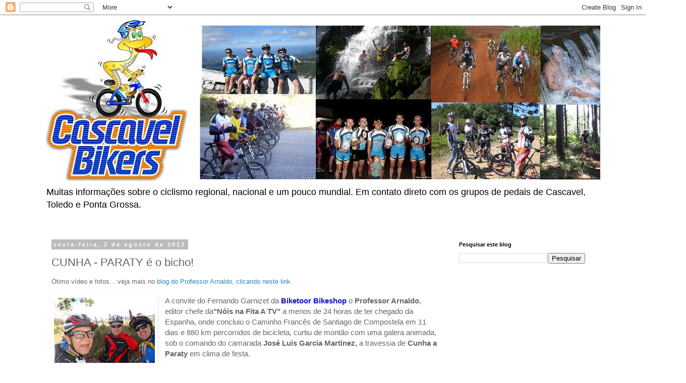

--- FILE ---
content_type: text/html; charset=UTF-8
request_url: https://cascavelbikers.blogspot.com/2013/08/cunha-paraty-e-o-bicho.html
body_size: 36449
content:
<!DOCTYPE html>
<html class='v2' dir='ltr' lang='pt-BR'>
<head>
<link href='https://www.blogger.com/static/v1/widgets/335934321-css_bundle_v2.css' rel='stylesheet' type='text/css'/>
<meta content='width=1100' name='viewport'/>
<meta content='text/html; charset=UTF-8' http-equiv='Content-Type'/>
<meta content='blogger' name='generator'/>
<link href='https://cascavelbikers.blogspot.com/favicon.ico' rel='icon' type='image/x-icon'/>
<link href='http://cascavelbikers.blogspot.com/2013/08/cunha-paraty-e-o-bicho.html' rel='canonical'/>
<link rel="alternate" type="application/atom+xml" title="Cascavel Bikers - Atom" href="https://cascavelbikers.blogspot.com/feeds/posts/default" />
<link rel="alternate" type="application/rss+xml" title="Cascavel Bikers - RSS" href="https://cascavelbikers.blogspot.com/feeds/posts/default?alt=rss" />
<link rel="service.post" type="application/atom+xml" title="Cascavel Bikers - Atom" href="https://www.blogger.com/feeds/8337009893086861121/posts/default" />

<link rel="alternate" type="application/atom+xml" title="Cascavel Bikers - Atom" href="https://cascavelbikers.blogspot.com/feeds/5566722031258560366/comments/default" />
<!--Can't find substitution for tag [blog.ieCssRetrofitLinks]-->
<link href='https://blogger.googleusercontent.com/img/b/R29vZ2xl/AVvXsEiG8yAj9deNZxeN3_WuulPxrg9ECO_sNIixu_AuFRC9RGqR7mRD2D5mUJVGex7DNeE-FWhEmbg25oPHMV36QDvPcUDuDwp5QliycVP33Ea_iSptVQoBAT2MPGqtf2vW6lsLVnNSnlxvlbg/s200/DSC05340.JPG' rel='image_src'/>
<meta content='http://cascavelbikers.blogspot.com/2013/08/cunha-paraty-e-o-bicho.html' property='og:url'/>
<meta content='CUNHA - PARATY é o bicho!' property='og:title'/>
<meta content='Ótimo vídeo e fotos... veja mais no blog do Professor Arnaldo, clicando neste link.   A convite do Fernando Garnizet da  Biketoor Bikeshop  ...' property='og:description'/>
<meta content='https://blogger.googleusercontent.com/img/b/R29vZ2xl/AVvXsEiG8yAj9deNZxeN3_WuulPxrg9ECO_sNIixu_AuFRC9RGqR7mRD2D5mUJVGex7DNeE-FWhEmbg25oPHMV36QDvPcUDuDwp5QliycVP33Ea_iSptVQoBAT2MPGqtf2vW6lsLVnNSnlxvlbg/w1200-h630-p-k-no-nu/DSC05340.JPG' property='og:image'/>
<title>Cascavel Bikers: CUNHA - PARATY é o bicho!</title>
<style id='page-skin-1' type='text/css'><!--
/*
-----------------------------------------------
Blogger Template Style
Name:     Simple
Designer: Blogger
URL:      www.blogger.com
----------------------------------------------- */
/* Content
----------------------------------------------- */
body {
font: normal normal 12px 'Trebuchet MS', Trebuchet, Verdana, sans-serif;
color: #666666;
background: #ffffff none repeat scroll top left;
padding: 0 0 0 0;
}
html body .region-inner {
min-width: 0;
max-width: 100%;
width: auto;
}
h2 {
font-size: 22px;
}
a:link {
text-decoration:none;
color: #2288bb;
}
a:visited {
text-decoration:none;
color: #888888;
}
a:hover {
text-decoration:underline;
color: #33aaff;
}
.body-fauxcolumn-outer .fauxcolumn-inner {
background: transparent none repeat scroll top left;
_background-image: none;
}
.body-fauxcolumn-outer .cap-top {
position: absolute;
z-index: 1;
height: 400px;
width: 100%;
}
.body-fauxcolumn-outer .cap-top .cap-left {
width: 100%;
background: transparent none repeat-x scroll top left;
_background-image: none;
}
.content-outer {
-moz-box-shadow: 0 0 0 rgba(0, 0, 0, .15);
-webkit-box-shadow: 0 0 0 rgba(0, 0, 0, .15);
-goog-ms-box-shadow: 0 0 0 #333333;
box-shadow: 0 0 0 rgba(0, 0, 0, .15);
margin-bottom: 1px;
}
.content-inner {
padding: 10px 40px;
}
.content-inner {
background-color: #ffffff;
}
/* Header
----------------------------------------------- */
.header-outer {
background: transparent none repeat-x scroll 0 -400px;
_background-image: none;
}
.Header h1 {
font: normal normal 40px 'Trebuchet MS',Trebuchet,Verdana,sans-serif;
color: #000000;
text-shadow: 0 0 0 rgba(0, 0, 0, .2);
}
.Header h1 a {
color: #000000;
}
.Header .description {
font-size: 18px;
color: #000000;
}
.header-inner .Header .titlewrapper {
padding: 22px 0;
}
.header-inner .Header .descriptionwrapper {
padding: 0 0;
}
/* Tabs
----------------------------------------------- */
.tabs-inner .section:first-child {
border-top: 0 solid #dddddd;
}
.tabs-inner .section:first-child ul {
margin-top: -1px;
border-top: 1px solid #dddddd;
border-left: 1px solid #dddddd;
border-right: 1px solid #dddddd;
}
.tabs-inner .widget ul {
background: transparent none repeat-x scroll 0 -800px;
_background-image: none;
border-bottom: 1px solid #dddddd;
margin-top: 0;
margin-left: -30px;
margin-right: -30px;
}
.tabs-inner .widget li a {
display: inline-block;
padding: .6em 1em;
font: normal normal 12px 'Trebuchet MS', Trebuchet, Verdana, sans-serif;
color: #000000;
border-left: 1px solid #ffffff;
border-right: 1px solid #dddddd;
}
.tabs-inner .widget li:first-child a {
border-left: none;
}
.tabs-inner .widget li.selected a, .tabs-inner .widget li a:hover {
color: #000000;
background-color: #eeeeee;
text-decoration: none;
}
/* Columns
----------------------------------------------- */
.main-outer {
border-top: 0 solid transparent;
}
.fauxcolumn-left-outer .fauxcolumn-inner {
border-right: 1px solid transparent;
}
.fauxcolumn-right-outer .fauxcolumn-inner {
border-left: 1px solid transparent;
}
/* Headings
----------------------------------------------- */
div.widget > h2,
div.widget h2.title {
margin: 0 0 1em 0;
font: normal bold 11px 'Trebuchet MS',Trebuchet,Verdana,sans-serif;
color: #000000;
}
/* Widgets
----------------------------------------------- */
.widget .zippy {
color: #999999;
text-shadow: 2px 2px 1px rgba(0, 0, 0, .1);
}
.widget .popular-posts ul {
list-style: none;
}
/* Posts
----------------------------------------------- */
h2.date-header {
font: normal bold 11px Arial, Tahoma, Helvetica, FreeSans, sans-serif;
}
.date-header span {
background-color: #bbbbbb;
color: #ffffff;
padding: 0.4em;
letter-spacing: 3px;
margin: inherit;
}
.main-inner {
padding-top: 35px;
padding-bottom: 65px;
}
.main-inner .column-center-inner {
padding: 0 0;
}
.main-inner .column-center-inner .section {
margin: 0 1em;
}
.post {
margin: 0 0 45px 0;
}
h3.post-title, .comments h4 {
font: normal normal 22px 'Trebuchet MS',Trebuchet,Verdana,sans-serif;
margin: .75em 0 0;
}
.post-body {
font-size: 110%;
line-height: 1.4;
position: relative;
}
.post-body img, .post-body .tr-caption-container, .Profile img, .Image img,
.BlogList .item-thumbnail img {
padding: 2px;
background: #ffffff;
border: 1px solid #eeeeee;
-moz-box-shadow: 1px 1px 5px rgba(0, 0, 0, .1);
-webkit-box-shadow: 1px 1px 5px rgba(0, 0, 0, .1);
box-shadow: 1px 1px 5px rgba(0, 0, 0, .1);
}
.post-body img, .post-body .tr-caption-container {
padding: 5px;
}
.post-body .tr-caption-container {
color: #666666;
}
.post-body .tr-caption-container img {
padding: 0;
background: transparent;
border: none;
-moz-box-shadow: 0 0 0 rgba(0, 0, 0, .1);
-webkit-box-shadow: 0 0 0 rgba(0, 0, 0, .1);
box-shadow: 0 0 0 rgba(0, 0, 0, .1);
}
.post-header {
margin: 0 0 1.5em;
line-height: 1.6;
font-size: 90%;
}
.post-footer {
margin: 20px -2px 0;
padding: 5px 10px;
color: #666666;
background-color: #eeeeee;
border-bottom: 1px solid #eeeeee;
line-height: 1.6;
font-size: 90%;
}
#comments .comment-author {
padding-top: 1.5em;
border-top: 1px solid transparent;
background-position: 0 1.5em;
}
#comments .comment-author:first-child {
padding-top: 0;
border-top: none;
}
.avatar-image-container {
margin: .2em 0 0;
}
#comments .avatar-image-container img {
border: 1px solid #eeeeee;
}
/* Comments
----------------------------------------------- */
.comments .comments-content .icon.blog-author {
background-repeat: no-repeat;
background-image: url([data-uri]);
}
.comments .comments-content .loadmore a {
border-top: 1px solid #999999;
border-bottom: 1px solid #999999;
}
.comments .comment-thread.inline-thread {
background-color: #eeeeee;
}
.comments .continue {
border-top: 2px solid #999999;
}
/* Accents
---------------------------------------------- */
.section-columns td.columns-cell {
border-left: 1px solid transparent;
}
.blog-pager {
background: transparent url(//www.blogblog.com/1kt/simple/paging_dot.png) repeat-x scroll top center;
}
.blog-pager-older-link, .home-link,
.blog-pager-newer-link {
background-color: #ffffff;
padding: 5px;
}
.footer-outer {
border-top: 1px dashed #bbbbbb;
}
/* Mobile
----------------------------------------------- */
body.mobile  {
background-size: auto;
}
.mobile .body-fauxcolumn-outer {
background: transparent none repeat scroll top left;
}
.mobile .body-fauxcolumn-outer .cap-top {
background-size: 100% auto;
}
.mobile .content-outer {
-webkit-box-shadow: 0 0 3px rgba(0, 0, 0, .15);
box-shadow: 0 0 3px rgba(0, 0, 0, .15);
}
.mobile .tabs-inner .widget ul {
margin-left: 0;
margin-right: 0;
}
.mobile .post {
margin: 0;
}
.mobile .main-inner .column-center-inner .section {
margin: 0;
}
.mobile .date-header span {
padding: 0.1em 10px;
margin: 0 -10px;
}
.mobile h3.post-title {
margin: 0;
}
.mobile .blog-pager {
background: transparent none no-repeat scroll top center;
}
.mobile .footer-outer {
border-top: none;
}
.mobile .main-inner, .mobile .footer-inner {
background-color: #ffffff;
}
.mobile-index-contents {
color: #666666;
}
.mobile-link-button {
background-color: #2288bb;
}
.mobile-link-button a:link, .mobile-link-button a:visited {
color: #ffffff;
}
.mobile .tabs-inner .section:first-child {
border-top: none;
}
.mobile .tabs-inner .PageList .widget-content {
background-color: #eeeeee;
color: #000000;
border-top: 1px solid #dddddd;
border-bottom: 1px solid #dddddd;
}
.mobile .tabs-inner .PageList .widget-content .pagelist-arrow {
border-left: 1px solid #dddddd;
}

--></style>
<style id='template-skin-1' type='text/css'><!--
body {
min-width: 1180px;
}
.content-outer, .content-fauxcolumn-outer, .region-inner {
min-width: 1180px;
max-width: 1180px;
_width: 1180px;
}
.main-inner .columns {
padding-left: 0;
padding-right: 310px;
}
.main-inner .fauxcolumn-center-outer {
left: 0;
right: 310px;
/* IE6 does not respect left and right together */
_width: expression(this.parentNode.offsetWidth -
parseInt("0") -
parseInt("310px") + 'px');
}
.main-inner .fauxcolumn-left-outer {
width: 0;
}
.main-inner .fauxcolumn-right-outer {
width: 310px;
}
.main-inner .column-left-outer {
width: 0;
right: 100%;
margin-left: -0;
}
.main-inner .column-right-outer {
width: 310px;
margin-right: -310px;
}
#layout {
min-width: 0;
}
#layout .content-outer {
min-width: 0;
width: 800px;
}
#layout .region-inner {
min-width: 0;
width: auto;
}
body#layout div.add_widget {
padding: 8px;
}
body#layout div.add_widget a {
margin-left: 32px;
}
--></style>
<link href='https://www.blogger.com/dyn-css/authorization.css?targetBlogID=8337009893086861121&amp;zx=08b30029-43bb-4a0f-958a-c5c375e19dba' media='none' onload='if(media!=&#39;all&#39;)media=&#39;all&#39;' rel='stylesheet'/><noscript><link href='https://www.blogger.com/dyn-css/authorization.css?targetBlogID=8337009893086861121&amp;zx=08b30029-43bb-4a0f-958a-c5c375e19dba' rel='stylesheet'/></noscript>
<meta name='google-adsense-platform-account' content='ca-host-pub-1556223355139109'/>
<meta name='google-adsense-platform-domain' content='blogspot.com'/>

<!-- data-ad-client=ca-pub-2943204403121920 -->

</head>
<body class='loading variant-simplysimple'>
<div class='navbar section' id='navbar' name='Navbar'><div class='widget Navbar' data-version='1' id='Navbar1'><script type="text/javascript">
    function setAttributeOnload(object, attribute, val) {
      if(window.addEventListener) {
        window.addEventListener('load',
          function(){ object[attribute] = val; }, false);
      } else {
        window.attachEvent('onload', function(){ object[attribute] = val; });
      }
    }
  </script>
<div id="navbar-iframe-container"></div>
<script type="text/javascript" src="https://apis.google.com/js/platform.js"></script>
<script type="text/javascript">
      gapi.load("gapi.iframes:gapi.iframes.style.bubble", function() {
        if (gapi.iframes && gapi.iframes.getContext) {
          gapi.iframes.getContext().openChild({
              url: 'https://www.blogger.com/navbar/8337009893086861121?po\x3d5566722031258560366\x26origin\x3dhttps://cascavelbikers.blogspot.com',
              where: document.getElementById("navbar-iframe-container"),
              id: "navbar-iframe"
          });
        }
      });
    </script><script type="text/javascript">
(function() {
var script = document.createElement('script');
script.type = 'text/javascript';
script.src = '//pagead2.googlesyndication.com/pagead/js/google_top_exp.js';
var head = document.getElementsByTagName('head')[0];
if (head) {
head.appendChild(script);
}})();
</script>
</div></div>
<div class='body-fauxcolumns'>
<div class='fauxcolumn-outer body-fauxcolumn-outer'>
<div class='cap-top'>
<div class='cap-left'></div>
<div class='cap-right'></div>
</div>
<div class='fauxborder-left'>
<div class='fauxborder-right'></div>
<div class='fauxcolumn-inner'>
</div>
</div>
<div class='cap-bottom'>
<div class='cap-left'></div>
<div class='cap-right'></div>
</div>
</div>
</div>
<div class='content'>
<div class='content-fauxcolumns'>
<div class='fauxcolumn-outer content-fauxcolumn-outer'>
<div class='cap-top'>
<div class='cap-left'></div>
<div class='cap-right'></div>
</div>
<div class='fauxborder-left'>
<div class='fauxborder-right'></div>
<div class='fauxcolumn-inner'>
</div>
</div>
<div class='cap-bottom'>
<div class='cap-left'></div>
<div class='cap-right'></div>
</div>
</div>
</div>
<div class='content-outer'>
<div class='content-cap-top cap-top'>
<div class='cap-left'></div>
<div class='cap-right'></div>
</div>
<div class='fauxborder-left content-fauxborder-left'>
<div class='fauxborder-right content-fauxborder-right'></div>
<div class='content-inner'>
<header>
<div class='header-outer'>
<div class='header-cap-top cap-top'>
<div class='cap-left'></div>
<div class='cap-right'></div>
</div>
<div class='fauxborder-left header-fauxborder-left'>
<div class='fauxborder-right header-fauxborder-right'></div>
<div class='region-inner header-inner'>
<div class='header section' id='header' name='Cabeçalho'><div class='widget Header' data-version='1' id='Header1'>
<div id='header-inner'>
<a href='https://cascavelbikers.blogspot.com/' style='display: block'>
<img alt='Cascavel Bikers' height='320px; ' id='Header1_headerimg' src='https://blogger.googleusercontent.com/img/b/R29vZ2xl/AVvXsEj9Y8_zP703OcVhXB5xO8YPl75cHAKSDoJwAfRM8RYOoFrfHQdLWfCC4qDqxO8uu-AJwFce_puGXbgahdQe9JkwtTQ43XqKbjNHWqclxeErLrhB_JkpGXJlnPzOWujTI3Vp4tjNY0el5Lr2/s1600/logao800.bmp' style='display: block' width='1200px; '/>
</a>
<div class='descriptionwrapper'>
<p class='description'><span>Muitas informações sobre o ciclismo regional, nacional e um pouco mundial. Em contato direto com os grupos de pedais de Cascavel, Toledo e Ponta Grossa.
</span></p>
</div>
</div>
</div></div>
</div>
</div>
<div class='header-cap-bottom cap-bottom'>
<div class='cap-left'></div>
<div class='cap-right'></div>
</div>
</div>
</header>
<div class='tabs-outer'>
<div class='tabs-cap-top cap-top'>
<div class='cap-left'></div>
<div class='cap-right'></div>
</div>
<div class='fauxborder-left tabs-fauxborder-left'>
<div class='fauxborder-right tabs-fauxborder-right'></div>
<div class='region-inner tabs-inner'>
<div class='tabs no-items section' id='crosscol' name='Entre colunas'></div>
<div class='tabs no-items section' id='crosscol-overflow' name='Cross-Column 2'></div>
</div>
</div>
<div class='tabs-cap-bottom cap-bottom'>
<div class='cap-left'></div>
<div class='cap-right'></div>
</div>
</div>
<div class='main-outer'>
<div class='main-cap-top cap-top'>
<div class='cap-left'></div>
<div class='cap-right'></div>
</div>
<div class='fauxborder-left main-fauxborder-left'>
<div class='fauxborder-right main-fauxborder-right'></div>
<div class='region-inner main-inner'>
<div class='columns fauxcolumns'>
<div class='fauxcolumn-outer fauxcolumn-center-outer'>
<div class='cap-top'>
<div class='cap-left'></div>
<div class='cap-right'></div>
</div>
<div class='fauxborder-left'>
<div class='fauxborder-right'></div>
<div class='fauxcolumn-inner'>
</div>
</div>
<div class='cap-bottom'>
<div class='cap-left'></div>
<div class='cap-right'></div>
</div>
</div>
<div class='fauxcolumn-outer fauxcolumn-left-outer'>
<div class='cap-top'>
<div class='cap-left'></div>
<div class='cap-right'></div>
</div>
<div class='fauxborder-left'>
<div class='fauxborder-right'></div>
<div class='fauxcolumn-inner'>
</div>
</div>
<div class='cap-bottom'>
<div class='cap-left'></div>
<div class='cap-right'></div>
</div>
</div>
<div class='fauxcolumn-outer fauxcolumn-right-outer'>
<div class='cap-top'>
<div class='cap-left'></div>
<div class='cap-right'></div>
</div>
<div class='fauxborder-left'>
<div class='fauxborder-right'></div>
<div class='fauxcolumn-inner'>
</div>
</div>
<div class='cap-bottom'>
<div class='cap-left'></div>
<div class='cap-right'></div>
</div>
</div>
<!-- corrects IE6 width calculation -->
<div class='columns-inner'>
<div class='column-center-outer'>
<div class='column-center-inner'>
<div class='main section' id='main' name='Principal'><div class='widget Blog' data-version='1' id='Blog1'>
<div class='blog-posts hfeed'>

          <div class="date-outer">
        
<h2 class='date-header'><span>sexta-feira, 2 de agosto de 2013</span></h2>

          <div class="date-posts">
        
<div class='post-outer'>
<div class='post hentry uncustomized-post-template' itemprop='blogPost' itemscope='itemscope' itemtype='http://schema.org/BlogPosting'>
<meta content='https://blogger.googleusercontent.com/img/b/R29vZ2xl/AVvXsEiG8yAj9deNZxeN3_WuulPxrg9ECO_sNIixu_AuFRC9RGqR7mRD2D5mUJVGex7DNeE-FWhEmbg25oPHMV36QDvPcUDuDwp5QliycVP33Ea_iSptVQoBAT2MPGqtf2vW6lsLVnNSnlxvlbg/s200/DSC05340.JPG' itemprop='image_url'/>
<meta content='8337009893086861121' itemprop='blogId'/>
<meta content='5566722031258560366' itemprop='postId'/>
<a name='5566722031258560366'></a>
<h3 class='post-title entry-title' itemprop='name'>
CUNHA - PARATY é o bicho!
</h3>
<div class='post-header'>
<div class='post-header-line-1'></div>
</div>
<div class='post-body entry-content' id='post-body-5566722031258560366' itemprop='description articleBody'>
Ótimo vídeo e fotos... veja mais no <a href="http://www.professorarnaldomtb.com.br/" target="_blank">blog do Professor Arnaldo, clicando neste link.</a><br />
<br />
<a href="https://blogger.googleusercontent.com/img/b/R29vZ2xl/AVvXsEiG8yAj9deNZxeN3_WuulPxrg9ECO_sNIixu_AuFRC9RGqR7mRD2D5mUJVGex7DNeE-FWhEmbg25oPHMV36QDvPcUDuDwp5QliycVP33Ea_iSptVQoBAT2MPGqtf2vW6lsLVnNSnlxvlbg/s1600/DSC05340.JPG" imageanchor="1" style="background-color: white; clear: left; color: #3b6bff; float: left; font-family: Arial, Tahoma, Helvetica, FreeSans, sans-serif; font-size: 15px; line-height: 21px; margin-bottom: 1em; margin-right: 1em; text-align: justify;"><img border="0" height="150" src="https://blogger.googleusercontent.com/img/b/R29vZ2xl/AVvXsEiG8yAj9deNZxeN3_WuulPxrg9ECO_sNIixu_AuFRC9RGqR7mRD2D5mUJVGex7DNeE-FWhEmbg25oPHMV36QDvPcUDuDwp5QliycVP33Ea_iSptVQoBAT2MPGqtf2vW6lsLVnNSnlxvlbg/s200/DSC05340.JPG" style="border: none; position: relative;" width="200" /></a><span style="background-color: white; font-family: Arial, Tahoma, Helvetica, FreeSans, sans-serif; font-size: 15px; line-height: 21px; text-align: justify;">A convite do Fernando Garnizet da&nbsp;</span><b style="background-color: white; font-family: Arial, Tahoma, Helvetica, FreeSans, sans-serif; font-size: 15px; line-height: 21px; text-align: justify;"><a href="http://www.biketoor.com.br/" style="color: #1010c7; text-decoration: none;" target="_blank">Biketoor Bikeshop</a></b><span style="background-color: white; font-family: Arial, Tahoma, Helvetica, FreeSans, sans-serif; font-size: 15px; line-height: 21px; text-align: justify;">&nbsp;o&nbsp;</span><b style="background-color: white; font-family: Arial, Tahoma, Helvetica, FreeSans, sans-serif; font-size: 15px; line-height: 21px; text-align: justify;">Professor Arnaldo</b><span style="background-color: white; font-family: Arial, Tahoma, Helvetica, FreeSans, sans-serif; font-size: 15px; line-height: 21px; text-align: justify;">, editor chefe da</span><b style="background-color: white; font-family: Arial, Tahoma, Helvetica, FreeSans, sans-serif; font-size: 15px; line-height: 21px; text-align: justify;">"Nóis na Fita A TV"</b><span style="background-color: white; font-family: Arial, Tahoma, Helvetica, FreeSans, sans-serif; font-size: 15px; line-height: 21px; text-align: justify;">&nbsp;a menos de 24 horas de ter chegado da Espanha, onde concluiu o Caminho Francês de Santiago de Compostela em 11 dias e 880 km percorridos de bicicleta, curtiu de montão com uma galera animada, sob o comando do camarada&nbsp;</span><b style="background-color: white; font-family: Arial, Tahoma, Helvetica, FreeSans, sans-serif; font-size: 15px; line-height: 21px; text-align: justify;">José Luis Garcia Martinez,</b><span style="background-color: white; font-family: Arial, Tahoma, Helvetica, FreeSans, sans-serif; font-size: 15px; line-height: 21px; text-align: justify;">&nbsp;a travessia de&nbsp;</span><b style="background-color: white; font-family: Arial, Tahoma, Helvetica, FreeSans, sans-serif; font-size: 15px; line-height: 21px; text-align: justify;">Cunha a Paraty</b><span style="background-color: white; font-family: Arial, Tahoma, Helvetica, FreeSans, sans-serif; font-size: 15px; line-height: 21px; text-align: justify;">&nbsp;em clima de festa.</span><br style="background-color: white; font-family: Arial, Tahoma, Helvetica, FreeSans, sans-serif; font-size: 15px; line-height: 21px; text-align: justify;" /><br />
<div class="separator" style="background-color: white; clear: both; font-family: Arial, Tahoma, Helvetica, FreeSans, sans-serif; font-size: 15px; line-height: 21px; text-align: center;">
<a href="https://blogger.googleusercontent.com/img/b/R29vZ2xl/AVvXsEiLIrRdV2XrpgZ5AIGdflCkXaHcC6huTuRDgVTtQwPi3vCRpXHQUB31pheUzntoVmTaLnsu3P0zVRplOUi7oHCvw5yUdGQGfiLVQFCSL41KYAUMp5poooZC-wKBzQP08W6JuIAu2rG7kjU/s1600/DSC05337.JPG" imageanchor="1" style="clear: right; color: #1010c7; float: right; margin-bottom: 1em; margin-left: 1em; text-decoration: none;"><img border="0" height="150" src="https://blogger.googleusercontent.com/img/b/R29vZ2xl/AVvXsEiLIrRdV2XrpgZ5AIGdflCkXaHcC6huTuRDgVTtQwPi3vCRpXHQUB31pheUzntoVmTaLnsu3P0zVRplOUi7oHCvw5yUdGQGfiLVQFCSL41KYAUMp5poooZC-wKBzQP08W6JuIAu2rG7kjU/s200/DSC05337.JPG" style="border: none; position: relative;" width="200" /></a></div>
<span style="background-color: white; font-family: Arial, Tahoma, Helvetica, FreeSans, sans-serif; font-size: 15px; line-height: 21px; text-align: justify;">Nem o clima frio desanimou os 12 ciclistas que saíram de São Paulo nas primeiras horas da manhã e enfrentaram ainda, a bordo da Van chique da&nbsp;</span><b style="background-color: white; font-family: Arial, Tahoma, Helvetica, FreeSans, sans-serif; font-size: 15px; line-height: 21px; text-align: justify;"><a href="https://www.facebook.com/camelviplocadora" style="color: #1010c7; text-decoration: none;" target="_BLANK">CAMEL VIP</a></b><span style="background-color: white; font-family: Arial, Tahoma, Helvetica, FreeSans, sans-serif; font-size: 15px; line-height: 21px; text-align: justify;">que os conduziam, um congestionamento de 2 horas por causa de um grave acidente antes do primeiro pedágio na Dutra.</span><br style="background-color: white; font-family: Arial, Tahoma, Helvetica, FreeSans, sans-serif; font-size: 15px; line-height: 21px; text-align: justify;" /><br />
<div class="separator" style="background-color: white; clear: both; font-family: Arial, Tahoma, Helvetica, FreeSans, sans-serif; font-size: 15px; line-height: 21px; text-align: center;">
<a href="https://blogger.googleusercontent.com/img/b/R29vZ2xl/AVvXsEj9tPDpZdcpP3ZkxxcOmXYd_Hm4CnWXwHCE8zFABNuy_GqJdhfPomGaKWbVQrCHhmP_0vzhJJ3-tm0H72zK_wM6ucVfNrTy73C50z-gHhQ95e4pdTXvhdeby9s8l4o1Rz_9_RUwZ4KAztE/s1600/FILE0090+(1).JPG" imageanchor="1" style="clear: left; color: #1010c7; float: left; margin-bottom: 1em; margin-right: 1em; text-decoration: none;"><img border="0" height="150" src="https://blogger.googleusercontent.com/img/b/R29vZ2xl/AVvXsEj9tPDpZdcpP3ZkxxcOmXYd_Hm4CnWXwHCE8zFABNuy_GqJdhfPomGaKWbVQrCHhmP_0vzhJJ3-tm0H72zK_wM6ucVfNrTy73C50z-gHhQ95e4pdTXvhdeby9s8l4o1Rz_9_RUwZ4KAztE/s200/FILE0090+(1).JPG" style="border: none; position: relative;" width="200" /></a></div>
<span style="background-color: white; font-family: Arial, Tahoma, Helvetica, FreeSans, sans-serif; font-size: 15px; line-height: 21px; text-align: justify;">Com a colaboração do</span><b style="background-color: white; font-family: Arial, Tahoma, Helvetica, FreeSans, sans-serif; font-size: 15px; line-height: 21px; text-align: justify;">Fernando Garnizet</b><span style="background-color: white; font-family: Arial, Tahoma, Helvetica, FreeSans, sans-serif; font-size: 15px; line-height: 21px; text-align: justify;">,o mais novo&nbsp;</span><b style="background-color: white; font-family: Arial, Tahoma, Helvetica, FreeSans, sans-serif; font-size: 15px; line-height: 21px; text-align: justify;">Videomaker&nbsp;</b><span style="background-color: white; font-family: Arial, Tahoma, Helvetica, FreeSans, sans-serif; font-size: 15px; line-height: 21px; text-align: justify;">do pedaço, a&nbsp;</span><b style="background-color: white; font-family: Arial, Tahoma, Helvetica, FreeSans, sans-serif; font-size: 15px; line-height: 21px; text-align: justify;">"Nóis na Fita A TV",</b><span style="background-color: white; font-family: Arial, Tahoma, Helvetica, FreeSans, sans-serif; font-size: 15px; line-height: 21px; text-align: justify;">apresenta&nbsp;</span><b style="background-color: white; font-family: Arial, Tahoma, Helvetica, FreeSans, sans-serif; font-size: 15px; line-height: 21px; text-align: justify;">um vídeo</b><span style="background-color: white; font-family: Arial, Tahoma, Helvetica, FreeSans, sans-serif; font-size: 15px; line-height: 21px; text-align: justify;">&nbsp;com os melhores momentos desse incrível rolê com uma&nbsp;</span><b style="background-color: white; font-family: Arial, Tahoma, Helvetica, FreeSans, sans-serif; font-size: 15px; line-height: 21px; text-align: justify;">turma nota 1.000!</b><br />
<b style="background-color: white; font-family: Arial, Tahoma, Helvetica, FreeSans, sans-serif; font-size: 15px; line-height: 21px; text-align: justify;"><br /></b>
<span style="background-color: white; font-size: 15px; line-height: 21px; text-align: justify;"><span style="font-family: Arial, Tahoma, Helvetica, FreeSans, sans-serif;"><b><iframe allowfullscreen="" frameborder="0" height="315" src="//www.youtube.com/embed/bA0-m9VlwSc" width="560"></iframe></b></span></span>
<div style='clear: both;'></div>
</div>
<div class='post-footer'>
<div class='post-footer-line post-footer-line-1'>
<span class='post-author vcard'>
Postado por
<span class='fn' itemprop='author' itemscope='itemscope' itemtype='http://schema.org/Person'>
<meta content='https://www.blogger.com/profile/02150240816316919913' itemprop='url'/>
<a class='g-profile' href='https://www.blogger.com/profile/02150240816316919913' rel='author' title='author profile'>
<span itemprop='name'>Giovane</span>
</a>
</span>
</span>
<span class='post-timestamp'>
às
<meta content='http://cascavelbikers.blogspot.com/2013/08/cunha-paraty-e-o-bicho.html' itemprop='url'/>
<a class='timestamp-link' href='https://cascavelbikers.blogspot.com/2013/08/cunha-paraty-e-o-bicho.html' rel='bookmark' title='permanent link'><abbr class='published' itemprop='datePublished' title='2013-08-02T12:20:00-07:00'>8/02/2013 12:20:00 PM</abbr></a>
</span>
<span class='post-comment-link'>
</span>
<span class='post-icons'>
<span class='item-action'>
<a href='https://www.blogger.com/email-post/8337009893086861121/5566722031258560366' title='Enviar esta postagem'>
<img alt='' class='icon-action' height='13' src='https://resources.blogblog.com/img/icon18_email.gif' width='18'/>
</a>
</span>
<span class='item-control blog-admin pid-1148681348'>
<a href='https://www.blogger.com/post-edit.g?blogID=8337009893086861121&postID=5566722031258560366&from=pencil' title='Editar post'>
<img alt='' class='icon-action' height='18' src='https://resources.blogblog.com/img/icon18_edit_allbkg.gif' width='18'/>
</a>
</span>
</span>
<div class='post-share-buttons goog-inline-block'>
<a class='goog-inline-block share-button sb-email' href='https://www.blogger.com/share-post.g?blogID=8337009893086861121&postID=5566722031258560366&target=email' target='_blank' title='Enviar por e-mail'><span class='share-button-link-text'>Enviar por e-mail</span></a><a class='goog-inline-block share-button sb-blog' href='https://www.blogger.com/share-post.g?blogID=8337009893086861121&postID=5566722031258560366&target=blog' onclick='window.open(this.href, "_blank", "height=270,width=475"); return false;' target='_blank' title='Postar no blog!'><span class='share-button-link-text'>Postar no blog!</span></a><a class='goog-inline-block share-button sb-twitter' href='https://www.blogger.com/share-post.g?blogID=8337009893086861121&postID=5566722031258560366&target=twitter' target='_blank' title='Compartilhar no X'><span class='share-button-link-text'>Compartilhar no X</span></a><a class='goog-inline-block share-button sb-facebook' href='https://www.blogger.com/share-post.g?blogID=8337009893086861121&postID=5566722031258560366&target=facebook' onclick='window.open(this.href, "_blank", "height=430,width=640"); return false;' target='_blank' title='Compartilhar no Facebook'><span class='share-button-link-text'>Compartilhar no Facebook</span></a><a class='goog-inline-block share-button sb-pinterest' href='https://www.blogger.com/share-post.g?blogID=8337009893086861121&postID=5566722031258560366&target=pinterest' target='_blank' title='Compartilhar com o Pinterest'><span class='share-button-link-text'>Compartilhar com o Pinterest</span></a>
</div>
</div>
<div class='post-footer-line post-footer-line-2'>
<span class='post-labels'>
</span>
</div>
<div class='post-footer-line post-footer-line-3'>
<span class='post-location'>
</span>
</div>
</div>
</div>
<div class='comments' id='comments'>
<a name='comments'></a>
<h4>Nenhum comentário:</h4>
<div id='Blog1_comments-block-wrapper'>
<dl class='avatar-comment-indent' id='comments-block'>
</dl>
</div>
<p class='comment-footer'>
<a href='https://www.blogger.com/comment/fullpage/post/8337009893086861121/5566722031258560366' onclick='javascript:window.open(this.href, "bloggerPopup", "toolbar=0,location=0,statusbar=1,menubar=0,scrollbars=yes,width=640,height=500"); return false;'>Postar um comentário</a>
</p>
</div>
</div>
<div class='inline-ad'>
<script type="text/javascript">
    google_ad_client = "ca-pub-2943204403121920";
    google_ad_host = "ca-host-pub-1556223355139109";
    google_ad_host_channel = "L0007";
    google_ad_slot = "1492520714";
    google_ad_width = 300;
    google_ad_height = 250;
</script>
<!-- cascavelbikers_main_Blog1_300x250_as -->
<script type="text/javascript"
src="//pagead2.googlesyndication.com/pagead/show_ads.js">
</script>
</div>

        </div></div>
      
</div>
<div class='blog-pager' id='blog-pager'>
<span id='blog-pager-newer-link'>
<a class='blog-pager-newer-link' href='https://cascavelbikers.blogspot.com/2013/08/cicloturismo-selvagem-pedal-pela.html' id='Blog1_blog-pager-newer-link' title='Postagem mais recente'>Postagem mais recente</a>
</span>
<span id='blog-pager-older-link'>
<a class='blog-pager-older-link' href='https://cascavelbikers.blogspot.com/2013/08/sem-equipamentos-de-seguranca-nao-rola.html' id='Blog1_blog-pager-older-link' title='Postagem mais antiga'>Postagem mais antiga</a>
</span>
<a class='home-link' href='https://cascavelbikers.blogspot.com/'>Página inicial</a>
</div>
<div class='clear'></div>
<div class='post-feeds'>
<div class='feed-links'>
Assinar:
<a class='feed-link' href='https://cascavelbikers.blogspot.com/feeds/5566722031258560366/comments/default' target='_blank' type='application/atom+xml'>Postar comentários (Atom)</a>
</div>
</div>
</div></div>
</div>
</div>
<div class='column-left-outer'>
<div class='column-left-inner'>
<aside>
</aside>
</div>
</div>
<div class='column-right-outer'>
<div class='column-right-inner'>
<aside>
<div class='sidebar section' id='sidebar-right-1'><div class='widget BlogSearch' data-version='1' id='BlogSearch1'>
<h2 class='title'>Pesquisar este blog</h2>
<div class='widget-content'>
<div id='BlogSearch1_form'>
<form action='https://cascavelbikers.blogspot.com/search' class='gsc-search-box' target='_top'>
<table cellpadding='0' cellspacing='0' class='gsc-search-box'>
<tbody>
<tr>
<td class='gsc-input'>
<input autocomplete='off' class='gsc-input' name='q' size='10' title='search' type='text' value=''/>
</td>
<td class='gsc-search-button'>
<input class='gsc-search-button' title='search' type='submit' value='Pesquisar'/>
</td>
</tr>
</tbody>
</table>
</form>
</div>
</div>
<div class='clear'></div>
</div><div class='widget AdSense' data-version='1' id='AdSense1'>
<div class='widget-content'>
<script type="text/javascript">
    google_ad_client = "ca-pub-2943204403121920";
    google_ad_host = "ca-host-pub-1556223355139109";
    google_ad_host_channel = "L0001";
    google_ad_slot = "1158798317";
    google_ad_width = 180;
    google_ad_height = 150;
</script>
<!-- cascavelbikers_sidebar-right-1_AdSense1_180x150_as -->
<script type="text/javascript"
src="//pagead2.googlesyndication.com/pagead/show_ads.js">
</script>
<div class='clear'></div>
</div>
</div><div class='widget BlogArchive' data-version='1' id='BlogArchive1'>
<h2>Arquivo do blog</h2>
<div class='widget-content'>
<div id='ArchiveList'>
<div id='BlogArchive1_ArchiveList'>
<ul class='hierarchy'>
<li class='archivedate collapsed'>
<a class='toggle' href='javascript:void(0)'>
<span class='zippy'>

        &#9658;&#160;
      
</span>
</a>
<a class='post-count-link' href='https://cascavelbikers.blogspot.com/2020/'>
2020
</a>
<span class='post-count' dir='ltr'>(1)</span>
<ul class='hierarchy'>
<li class='archivedate collapsed'>
<a class='toggle' href='javascript:void(0)'>
<span class='zippy'>

        &#9658;&#160;
      
</span>
</a>
<a class='post-count-link' href='https://cascavelbikers.blogspot.com/2020/12/'>
dez. 2020
</a>
<span class='post-count' dir='ltr'>(1)</span>
</li>
</ul>
</li>
</ul>
<ul class='hierarchy'>
<li class='archivedate collapsed'>
<a class='toggle' href='javascript:void(0)'>
<span class='zippy'>

        &#9658;&#160;
      
</span>
</a>
<a class='post-count-link' href='https://cascavelbikers.blogspot.com/2018/'>
2018
</a>
<span class='post-count' dir='ltr'>(3)</span>
<ul class='hierarchy'>
<li class='archivedate collapsed'>
<a class='toggle' href='javascript:void(0)'>
<span class='zippy'>

        &#9658;&#160;
      
</span>
</a>
<a class='post-count-link' href='https://cascavelbikers.blogspot.com/2018/11/'>
nov. 2018
</a>
<span class='post-count' dir='ltr'>(1)</span>
</li>
</ul>
<ul class='hierarchy'>
<li class='archivedate collapsed'>
<a class='toggle' href='javascript:void(0)'>
<span class='zippy'>

        &#9658;&#160;
      
</span>
</a>
<a class='post-count-link' href='https://cascavelbikers.blogspot.com/2018/09/'>
set. 2018
</a>
<span class='post-count' dir='ltr'>(2)</span>
</li>
</ul>
</li>
</ul>
<ul class='hierarchy'>
<li class='archivedate collapsed'>
<a class='toggle' href='javascript:void(0)'>
<span class='zippy'>

        &#9658;&#160;
      
</span>
</a>
<a class='post-count-link' href='https://cascavelbikers.blogspot.com/2017/'>
2017
</a>
<span class='post-count' dir='ltr'>(1)</span>
<ul class='hierarchy'>
<li class='archivedate collapsed'>
<a class='toggle' href='javascript:void(0)'>
<span class='zippy'>

        &#9658;&#160;
      
</span>
</a>
<a class='post-count-link' href='https://cascavelbikers.blogspot.com/2017/06/'>
jun. 2017
</a>
<span class='post-count' dir='ltr'>(1)</span>
</li>
</ul>
</li>
</ul>
<ul class='hierarchy'>
<li class='archivedate collapsed'>
<a class='toggle' href='javascript:void(0)'>
<span class='zippy'>

        &#9658;&#160;
      
</span>
</a>
<a class='post-count-link' href='https://cascavelbikers.blogspot.com/2015/'>
2015
</a>
<span class='post-count' dir='ltr'>(11)</span>
<ul class='hierarchy'>
<li class='archivedate collapsed'>
<a class='toggle' href='javascript:void(0)'>
<span class='zippy'>

        &#9658;&#160;
      
</span>
</a>
<a class='post-count-link' href='https://cascavelbikers.blogspot.com/2015/11/'>
nov. 2015
</a>
<span class='post-count' dir='ltr'>(1)</span>
</li>
</ul>
<ul class='hierarchy'>
<li class='archivedate collapsed'>
<a class='toggle' href='javascript:void(0)'>
<span class='zippy'>

        &#9658;&#160;
      
</span>
</a>
<a class='post-count-link' href='https://cascavelbikers.blogspot.com/2015/10/'>
out. 2015
</a>
<span class='post-count' dir='ltr'>(2)</span>
</li>
</ul>
<ul class='hierarchy'>
<li class='archivedate collapsed'>
<a class='toggle' href='javascript:void(0)'>
<span class='zippy'>

        &#9658;&#160;
      
</span>
</a>
<a class='post-count-link' href='https://cascavelbikers.blogspot.com/2015/09/'>
set. 2015
</a>
<span class='post-count' dir='ltr'>(2)</span>
</li>
</ul>
<ul class='hierarchy'>
<li class='archivedate collapsed'>
<a class='toggle' href='javascript:void(0)'>
<span class='zippy'>

        &#9658;&#160;
      
</span>
</a>
<a class='post-count-link' href='https://cascavelbikers.blogspot.com/2015/06/'>
jun. 2015
</a>
<span class='post-count' dir='ltr'>(1)</span>
</li>
</ul>
<ul class='hierarchy'>
<li class='archivedate collapsed'>
<a class='toggle' href='javascript:void(0)'>
<span class='zippy'>

        &#9658;&#160;
      
</span>
</a>
<a class='post-count-link' href='https://cascavelbikers.blogspot.com/2015/02/'>
fev. 2015
</a>
<span class='post-count' dir='ltr'>(4)</span>
</li>
</ul>
<ul class='hierarchy'>
<li class='archivedate collapsed'>
<a class='toggle' href='javascript:void(0)'>
<span class='zippy'>

        &#9658;&#160;
      
</span>
</a>
<a class='post-count-link' href='https://cascavelbikers.blogspot.com/2015/01/'>
jan. 2015
</a>
<span class='post-count' dir='ltr'>(1)</span>
</li>
</ul>
</li>
</ul>
<ul class='hierarchy'>
<li class='archivedate collapsed'>
<a class='toggle' href='javascript:void(0)'>
<span class='zippy'>

        &#9658;&#160;
      
</span>
</a>
<a class='post-count-link' href='https://cascavelbikers.blogspot.com/2014/'>
2014
</a>
<span class='post-count' dir='ltr'>(98)</span>
<ul class='hierarchy'>
<li class='archivedate collapsed'>
<a class='toggle' href='javascript:void(0)'>
<span class='zippy'>

        &#9658;&#160;
      
</span>
</a>
<a class='post-count-link' href='https://cascavelbikers.blogspot.com/2014/12/'>
dez. 2014
</a>
<span class='post-count' dir='ltr'>(2)</span>
</li>
</ul>
<ul class='hierarchy'>
<li class='archivedate collapsed'>
<a class='toggle' href='javascript:void(0)'>
<span class='zippy'>

        &#9658;&#160;
      
</span>
</a>
<a class='post-count-link' href='https://cascavelbikers.blogspot.com/2014/11/'>
nov. 2014
</a>
<span class='post-count' dir='ltr'>(4)</span>
</li>
</ul>
<ul class='hierarchy'>
<li class='archivedate collapsed'>
<a class='toggle' href='javascript:void(0)'>
<span class='zippy'>

        &#9658;&#160;
      
</span>
</a>
<a class='post-count-link' href='https://cascavelbikers.blogspot.com/2014/10/'>
out. 2014
</a>
<span class='post-count' dir='ltr'>(11)</span>
</li>
</ul>
<ul class='hierarchy'>
<li class='archivedate collapsed'>
<a class='toggle' href='javascript:void(0)'>
<span class='zippy'>

        &#9658;&#160;
      
</span>
</a>
<a class='post-count-link' href='https://cascavelbikers.blogspot.com/2014/08/'>
ago. 2014
</a>
<span class='post-count' dir='ltr'>(1)</span>
</li>
</ul>
<ul class='hierarchy'>
<li class='archivedate collapsed'>
<a class='toggle' href='javascript:void(0)'>
<span class='zippy'>

        &#9658;&#160;
      
</span>
</a>
<a class='post-count-link' href='https://cascavelbikers.blogspot.com/2014/07/'>
jul. 2014
</a>
<span class='post-count' dir='ltr'>(4)</span>
</li>
</ul>
<ul class='hierarchy'>
<li class='archivedate collapsed'>
<a class='toggle' href='javascript:void(0)'>
<span class='zippy'>

        &#9658;&#160;
      
</span>
</a>
<a class='post-count-link' href='https://cascavelbikers.blogspot.com/2014/06/'>
jun. 2014
</a>
<span class='post-count' dir='ltr'>(8)</span>
</li>
</ul>
<ul class='hierarchy'>
<li class='archivedate collapsed'>
<a class='toggle' href='javascript:void(0)'>
<span class='zippy'>

        &#9658;&#160;
      
</span>
</a>
<a class='post-count-link' href='https://cascavelbikers.blogspot.com/2014/05/'>
mai. 2014
</a>
<span class='post-count' dir='ltr'>(5)</span>
</li>
</ul>
<ul class='hierarchy'>
<li class='archivedate collapsed'>
<a class='toggle' href='javascript:void(0)'>
<span class='zippy'>

        &#9658;&#160;
      
</span>
</a>
<a class='post-count-link' href='https://cascavelbikers.blogspot.com/2014/04/'>
abr. 2014
</a>
<span class='post-count' dir='ltr'>(7)</span>
</li>
</ul>
<ul class='hierarchy'>
<li class='archivedate collapsed'>
<a class='toggle' href='javascript:void(0)'>
<span class='zippy'>

        &#9658;&#160;
      
</span>
</a>
<a class='post-count-link' href='https://cascavelbikers.blogspot.com/2014/03/'>
mar. 2014
</a>
<span class='post-count' dir='ltr'>(15)</span>
</li>
</ul>
<ul class='hierarchy'>
<li class='archivedate collapsed'>
<a class='toggle' href='javascript:void(0)'>
<span class='zippy'>

        &#9658;&#160;
      
</span>
</a>
<a class='post-count-link' href='https://cascavelbikers.blogspot.com/2014/02/'>
fev. 2014
</a>
<span class='post-count' dir='ltr'>(24)</span>
</li>
</ul>
<ul class='hierarchy'>
<li class='archivedate collapsed'>
<a class='toggle' href='javascript:void(0)'>
<span class='zippy'>

        &#9658;&#160;
      
</span>
</a>
<a class='post-count-link' href='https://cascavelbikers.blogspot.com/2014/01/'>
jan. 2014
</a>
<span class='post-count' dir='ltr'>(17)</span>
</li>
</ul>
</li>
</ul>
<ul class='hierarchy'>
<li class='archivedate expanded'>
<a class='toggle' href='javascript:void(0)'>
<span class='zippy toggle-open'>

        &#9660;&#160;
      
</span>
</a>
<a class='post-count-link' href='https://cascavelbikers.blogspot.com/2013/'>
2013
</a>
<span class='post-count' dir='ltr'>(444)</span>
<ul class='hierarchy'>
<li class='archivedate collapsed'>
<a class='toggle' href='javascript:void(0)'>
<span class='zippy'>

        &#9658;&#160;
      
</span>
</a>
<a class='post-count-link' href='https://cascavelbikers.blogspot.com/2013/12/'>
dez. 2013
</a>
<span class='post-count' dir='ltr'>(20)</span>
</li>
</ul>
<ul class='hierarchy'>
<li class='archivedate collapsed'>
<a class='toggle' href='javascript:void(0)'>
<span class='zippy'>

        &#9658;&#160;
      
</span>
</a>
<a class='post-count-link' href='https://cascavelbikers.blogspot.com/2013/11/'>
nov. 2013
</a>
<span class='post-count' dir='ltr'>(1)</span>
</li>
</ul>
<ul class='hierarchy'>
<li class='archivedate collapsed'>
<a class='toggle' href='javascript:void(0)'>
<span class='zippy'>

        &#9658;&#160;
      
</span>
</a>
<a class='post-count-link' href='https://cascavelbikers.blogspot.com/2013/10/'>
out. 2013
</a>
<span class='post-count' dir='ltr'>(13)</span>
</li>
</ul>
<ul class='hierarchy'>
<li class='archivedate collapsed'>
<a class='toggle' href='javascript:void(0)'>
<span class='zippy'>

        &#9658;&#160;
      
</span>
</a>
<a class='post-count-link' href='https://cascavelbikers.blogspot.com/2013/09/'>
set. 2013
</a>
<span class='post-count' dir='ltr'>(33)</span>
</li>
</ul>
<ul class='hierarchy'>
<li class='archivedate expanded'>
<a class='toggle' href='javascript:void(0)'>
<span class='zippy toggle-open'>

        &#9660;&#160;
      
</span>
</a>
<a class='post-count-link' href='https://cascavelbikers.blogspot.com/2013/08/'>
ago. 2013
</a>
<span class='post-count' dir='ltr'>(37)</span>
<ul class='posts'>
<li><a href='https://cascavelbikers.blogspot.com/2013/08/foto-do-final-de-semana.html'>Foto do Final de semana</a></li>
<li><a href='https://cascavelbikers.blogspot.com/2013/08/tour-do-rio-4-etapa-310813.html'>Tour do Rio - 4ª etapa - 31/08/13</a></li>
<li><a href='https://cascavelbikers.blogspot.com/2013/08/tour-do-rio-3-etapa-300813.html'>Tour do Rio - 3ª etapa - 30/08/13</a></li>
<li><a href='https://cascavelbikers.blogspot.com/2013/08/como-estacionar-bikes-no-japao.html'>Como estacionar Bikes no Japão</a></li>
<li><a href='https://cascavelbikers.blogspot.com/2013/08/tour-do-rio-2-etapa-280813.html'>Tour do Rio - 2ª etapa - 29/08/13</a></li>
<li><a href='https://cascavelbikers.blogspot.com/2013/08/tour-do-rio-1-etapa-280813.html'>Tour do Rio - 1ª etapa - 28/08/13</a></li>
<li><a href='https://cascavelbikers.blogspot.com/2013/08/7-etapa-do-campeonato-regional-de-mtb.html'>7ª  Etapa do Campeonato Regional de MTB - Corbélia...</a></li>
<li><a href='https://cascavelbikers.blogspot.com/2013/08/achou-bicicleta-roubada-na-internet-e.html'>Achou a bicicleta roubada na Internet e tomou de v...</a></li>
<li><a href='https://cascavelbikers.blogspot.com/2013/08/copa-internacional-de-mtb-4-etapa.html'>Copa Internacional de MTB - 4ª etapa (Congonhas)</a></li>
<li><a href='https://cascavelbikers.blogspot.com/2013/08/pedal-estrada-da-limeira.html'>Pedal Estrada da Limeira</a></li>
<li><a href='https://cascavelbikers.blogspot.com/2013/08/copa-matelandia-de-mountain-bike-xcm.html'>Copa Matelândia de Mountain Bike XCM 2013 - Pódium...</a></li>
<li><a href='https://cascavelbikers.blogspot.com/2013/08/bikes-sao-destaques-no-9-salao-latino.html'>Bikes são destaques no 9º Salão Latino Americano d...</a></li>
<li><a href='https://cascavelbikers.blogspot.com/2013/08/2-circuito-regional-de-cicloturismo.html'>2º Circuito Regional de Cicloturismo</a></li>
<li><a href='https://cascavelbikers.blogspot.com/2013/08/gtss-venda-cascavel.html'>GTSs a Venda - Cascavel</a></li>
<li><a href='https://cascavelbikers.blogspot.com/2013/08/cannondale-compra-70-da-caloi.html'>Cannondale compra 70% da Caloi</a></li>
<li><a href='https://cascavelbikers.blogspot.com/2013/08/viagem-sao-paulo-santiago-com-sandro.html'>Viagem: São Paulo a Santiago com Sandro Dias</a></li>
<li><a href='https://cascavelbikers.blogspot.com/2013/08/garmin-lancara-camera-de-acao-para.html'>Garmin lançará câmera de ação para concorrer com a...</a></li>
<li><a href='https://cascavelbikers.blogspot.com/2013/08/renato-rezende-e-vice-no-red-bull.html'>Renato Rezende é vice no Red Bull Revolution 2013</a></li>
<li><a href='https://cascavelbikers.blogspot.com/2013/08/fabio-almeida-e-ana-paula-polegatch.html'>Fábio Almeida e Ana Paula Polegatch vencem a 5ª Et...</a></li>
<li><a href='https://cascavelbikers.blogspot.com/2013/08/mtb-na-capadocia.html'>MTB na Capadocia</a></li>
<li><a href='https://cascavelbikers.blogspot.com/2013/08/19-de-agosto-dia-do-ciclista.html'>19 de Agosto - Dia do Ciclista</a></li>
<li><a href='https://cascavelbikers.blogspot.com/2013/08/campeonato-oeste-paranaense-de-ciclismo.html'>CAMPEONATO OESTE PARANAENSE DE CICLISMO 2013 - 3º ...</a></li>
<li><a href='https://cascavelbikers.blogspot.com/2013/08/170813-sede-alvorada.html'>17/08/13 - Sede Alvorada</a></li>
<li><a href='https://cascavelbikers.blogspot.com/2013/08/como-baixar-mapas-gratuitos-para-o-seu.html'>Como baixar mapas gratuitos para o seu Garmin Edge...</a></li>
<li><a href='https://cascavelbikers.blogspot.com/2013/08/ciclista-mauro-ribeiro-e-destaque-na.html'>Ciclista Mauro Ribeiro é destaque na série dos 35 ...</a></li>
<li><a href='https://cascavelbikers.blogspot.com/2013/08/que-descidas.html'>Que descidas</a></li>
<li><a href='https://cascavelbikers.blogspot.com/2013/08/expedicao-cicloturismo-selvagem.html'>Expedição Cicloturismo Selvagem - (atualizado do 3...</a></li>
<li><a href='https://cascavelbikers.blogspot.com/2013/08/filipinos-promovem-tradicional-corrida.html'>Filipinos promovem tradicional corrida de &#8220;bikes-t...</a></li>
<li><a href='https://cascavelbikers.blogspot.com/2013/08/de-macae-para-os-bracos-de-dercy.html'>De Macaé para os braços de Dercy - Estágio 1</a></li>
<li><a href='https://cascavelbikers.blogspot.com/2013/08/6-etapa-camp-reg-oeste-de-mtb-2013.html'>6ª Etapa - CAMP REG OESTE DE MTB 2013 - Matelândia...</a></li>
<li><a href='https://cascavelbikers.blogspot.com/2013/08/todos-os-201-paises-do-mundo-em-4.html'>Todos os 201 países do mundo em 4 minutos</a></li>
<li><a href='https://cascavelbikers.blogspot.com/2013/08/ultrapassagem-bem-inusitada-em-mais.html'>Ultrapassagem bem inusitada, em mais ângulos</a></li>
<li><a href='https://cascavelbikers.blogspot.com/2013/08/tibagi-mais-de-100-ja-se-inscreveram.html'>Tibagi: Mais de 100 já se inscreveram para Pedalad...</a></li>
<li><a href='https://cascavelbikers.blogspot.com/2013/08/roubo-bike-speed-gts-toledo.html'>Roubo Bike Speed GTS - Toledo</a></li>
<li><a href='https://cascavelbikers.blogspot.com/2013/08/cicloturismo-selvagem-pedal-pela.html'>Cicloturismo Selvagem - Pedal pela América Latina</a></li>
<li><a href='https://cascavelbikers.blogspot.com/2013/08/cunha-paraty-e-o-bicho.html'>CUNHA - PARATY é o bicho!</a></li>
<li><a href='https://cascavelbikers.blogspot.com/2013/08/sem-equipamentos-de-seguranca-nao-rola.html'>Sem equipamentos de segurança, não rola pedalada</a></li>
</ul>
</li>
</ul>
<ul class='hierarchy'>
<li class='archivedate collapsed'>
<a class='toggle' href='javascript:void(0)'>
<span class='zippy'>

        &#9658;&#160;
      
</span>
</a>
<a class='post-count-link' href='https://cascavelbikers.blogspot.com/2013/07/'>
jul. 2013
</a>
<span class='post-count' dir='ltr'>(41)</span>
</li>
</ul>
<ul class='hierarchy'>
<li class='archivedate collapsed'>
<a class='toggle' href='javascript:void(0)'>
<span class='zippy'>

        &#9658;&#160;
      
</span>
</a>
<a class='post-count-link' href='https://cascavelbikers.blogspot.com/2013/06/'>
jun. 2013
</a>
<span class='post-count' dir='ltr'>(49)</span>
</li>
</ul>
<ul class='hierarchy'>
<li class='archivedate collapsed'>
<a class='toggle' href='javascript:void(0)'>
<span class='zippy'>

        &#9658;&#160;
      
</span>
</a>
<a class='post-count-link' href='https://cascavelbikers.blogspot.com/2013/05/'>
mai. 2013
</a>
<span class='post-count' dir='ltr'>(44)</span>
</li>
</ul>
<ul class='hierarchy'>
<li class='archivedate collapsed'>
<a class='toggle' href='javascript:void(0)'>
<span class='zippy'>

        &#9658;&#160;
      
</span>
</a>
<a class='post-count-link' href='https://cascavelbikers.blogspot.com/2013/04/'>
abr. 2013
</a>
<span class='post-count' dir='ltr'>(57)</span>
</li>
</ul>
<ul class='hierarchy'>
<li class='archivedate collapsed'>
<a class='toggle' href='javascript:void(0)'>
<span class='zippy'>

        &#9658;&#160;
      
</span>
</a>
<a class='post-count-link' href='https://cascavelbikers.blogspot.com/2013/03/'>
mar. 2013
</a>
<span class='post-count' dir='ltr'>(48)</span>
</li>
</ul>
<ul class='hierarchy'>
<li class='archivedate collapsed'>
<a class='toggle' href='javascript:void(0)'>
<span class='zippy'>

        &#9658;&#160;
      
</span>
</a>
<a class='post-count-link' href='https://cascavelbikers.blogspot.com/2013/02/'>
fev. 2013
</a>
<span class='post-count' dir='ltr'>(50)</span>
</li>
</ul>
<ul class='hierarchy'>
<li class='archivedate collapsed'>
<a class='toggle' href='javascript:void(0)'>
<span class='zippy'>

        &#9658;&#160;
      
</span>
</a>
<a class='post-count-link' href='https://cascavelbikers.blogspot.com/2013/01/'>
jan. 2013
</a>
<span class='post-count' dir='ltr'>(51)</span>
</li>
</ul>
</li>
</ul>
<ul class='hierarchy'>
<li class='archivedate collapsed'>
<a class='toggle' href='javascript:void(0)'>
<span class='zippy'>

        &#9658;&#160;
      
</span>
</a>
<a class='post-count-link' href='https://cascavelbikers.blogspot.com/2012/'>
2012
</a>
<span class='post-count' dir='ltr'>(481)</span>
<ul class='hierarchy'>
<li class='archivedate collapsed'>
<a class='toggle' href='javascript:void(0)'>
<span class='zippy'>

        &#9658;&#160;
      
</span>
</a>
<a class='post-count-link' href='https://cascavelbikers.blogspot.com/2012/12/'>
dez. 2012
</a>
<span class='post-count' dir='ltr'>(25)</span>
</li>
</ul>
<ul class='hierarchy'>
<li class='archivedate collapsed'>
<a class='toggle' href='javascript:void(0)'>
<span class='zippy'>

        &#9658;&#160;
      
</span>
</a>
<a class='post-count-link' href='https://cascavelbikers.blogspot.com/2012/11/'>
nov. 2012
</a>
<span class='post-count' dir='ltr'>(33)</span>
</li>
</ul>
<ul class='hierarchy'>
<li class='archivedate collapsed'>
<a class='toggle' href='javascript:void(0)'>
<span class='zippy'>

        &#9658;&#160;
      
</span>
</a>
<a class='post-count-link' href='https://cascavelbikers.blogspot.com/2012/10/'>
out. 2012
</a>
<span class='post-count' dir='ltr'>(41)</span>
</li>
</ul>
<ul class='hierarchy'>
<li class='archivedate collapsed'>
<a class='toggle' href='javascript:void(0)'>
<span class='zippy'>

        &#9658;&#160;
      
</span>
</a>
<a class='post-count-link' href='https://cascavelbikers.blogspot.com/2012/09/'>
set. 2012
</a>
<span class='post-count' dir='ltr'>(47)</span>
</li>
</ul>
<ul class='hierarchy'>
<li class='archivedate collapsed'>
<a class='toggle' href='javascript:void(0)'>
<span class='zippy'>

        &#9658;&#160;
      
</span>
</a>
<a class='post-count-link' href='https://cascavelbikers.blogspot.com/2012/08/'>
ago. 2012
</a>
<span class='post-count' dir='ltr'>(43)</span>
</li>
</ul>
<ul class='hierarchy'>
<li class='archivedate collapsed'>
<a class='toggle' href='javascript:void(0)'>
<span class='zippy'>

        &#9658;&#160;
      
</span>
</a>
<a class='post-count-link' href='https://cascavelbikers.blogspot.com/2012/07/'>
jul. 2012
</a>
<span class='post-count' dir='ltr'>(55)</span>
</li>
</ul>
<ul class='hierarchy'>
<li class='archivedate collapsed'>
<a class='toggle' href='javascript:void(0)'>
<span class='zippy'>

        &#9658;&#160;
      
</span>
</a>
<a class='post-count-link' href='https://cascavelbikers.blogspot.com/2012/06/'>
jun. 2012
</a>
<span class='post-count' dir='ltr'>(46)</span>
</li>
</ul>
<ul class='hierarchy'>
<li class='archivedate collapsed'>
<a class='toggle' href='javascript:void(0)'>
<span class='zippy'>

        &#9658;&#160;
      
</span>
</a>
<a class='post-count-link' href='https://cascavelbikers.blogspot.com/2012/05/'>
mai. 2012
</a>
<span class='post-count' dir='ltr'>(49)</span>
</li>
</ul>
<ul class='hierarchy'>
<li class='archivedate collapsed'>
<a class='toggle' href='javascript:void(0)'>
<span class='zippy'>

        &#9658;&#160;
      
</span>
</a>
<a class='post-count-link' href='https://cascavelbikers.blogspot.com/2012/04/'>
abr. 2012
</a>
<span class='post-count' dir='ltr'>(39)</span>
</li>
</ul>
<ul class='hierarchy'>
<li class='archivedate collapsed'>
<a class='toggle' href='javascript:void(0)'>
<span class='zippy'>

        &#9658;&#160;
      
</span>
</a>
<a class='post-count-link' href='https://cascavelbikers.blogspot.com/2012/03/'>
mar. 2012
</a>
<span class='post-count' dir='ltr'>(40)</span>
</li>
</ul>
<ul class='hierarchy'>
<li class='archivedate collapsed'>
<a class='toggle' href='javascript:void(0)'>
<span class='zippy'>

        &#9658;&#160;
      
</span>
</a>
<a class='post-count-link' href='https://cascavelbikers.blogspot.com/2012/02/'>
fev. 2012
</a>
<span class='post-count' dir='ltr'>(31)</span>
</li>
</ul>
<ul class='hierarchy'>
<li class='archivedate collapsed'>
<a class='toggle' href='javascript:void(0)'>
<span class='zippy'>

        &#9658;&#160;
      
</span>
</a>
<a class='post-count-link' href='https://cascavelbikers.blogspot.com/2012/01/'>
jan. 2012
</a>
<span class='post-count' dir='ltr'>(32)</span>
</li>
</ul>
</li>
</ul>
<ul class='hierarchy'>
<li class='archivedate collapsed'>
<a class='toggle' href='javascript:void(0)'>
<span class='zippy'>

        &#9658;&#160;
      
</span>
</a>
<a class='post-count-link' href='https://cascavelbikers.blogspot.com/2011/'>
2011
</a>
<span class='post-count' dir='ltr'>(397)</span>
<ul class='hierarchy'>
<li class='archivedate collapsed'>
<a class='toggle' href='javascript:void(0)'>
<span class='zippy'>

        &#9658;&#160;
      
</span>
</a>
<a class='post-count-link' href='https://cascavelbikers.blogspot.com/2011/12/'>
dez. 2011
</a>
<span class='post-count' dir='ltr'>(37)</span>
</li>
</ul>
<ul class='hierarchy'>
<li class='archivedate collapsed'>
<a class='toggle' href='javascript:void(0)'>
<span class='zippy'>

        &#9658;&#160;
      
</span>
</a>
<a class='post-count-link' href='https://cascavelbikers.blogspot.com/2011/11/'>
nov. 2011
</a>
<span class='post-count' dir='ltr'>(52)</span>
</li>
</ul>
<ul class='hierarchy'>
<li class='archivedate collapsed'>
<a class='toggle' href='javascript:void(0)'>
<span class='zippy'>

        &#9658;&#160;
      
</span>
</a>
<a class='post-count-link' href='https://cascavelbikers.blogspot.com/2011/10/'>
out. 2011
</a>
<span class='post-count' dir='ltr'>(56)</span>
</li>
</ul>
<ul class='hierarchy'>
<li class='archivedate collapsed'>
<a class='toggle' href='javascript:void(0)'>
<span class='zippy'>

        &#9658;&#160;
      
</span>
</a>
<a class='post-count-link' href='https://cascavelbikers.blogspot.com/2011/09/'>
set. 2011
</a>
<span class='post-count' dir='ltr'>(36)</span>
</li>
</ul>
<ul class='hierarchy'>
<li class='archivedate collapsed'>
<a class='toggle' href='javascript:void(0)'>
<span class='zippy'>

        &#9658;&#160;
      
</span>
</a>
<a class='post-count-link' href='https://cascavelbikers.blogspot.com/2011/08/'>
ago. 2011
</a>
<span class='post-count' dir='ltr'>(43)</span>
</li>
</ul>
<ul class='hierarchy'>
<li class='archivedate collapsed'>
<a class='toggle' href='javascript:void(0)'>
<span class='zippy'>

        &#9658;&#160;
      
</span>
</a>
<a class='post-count-link' href='https://cascavelbikers.blogspot.com/2011/07/'>
jul. 2011
</a>
<span class='post-count' dir='ltr'>(32)</span>
</li>
</ul>
<ul class='hierarchy'>
<li class='archivedate collapsed'>
<a class='toggle' href='javascript:void(0)'>
<span class='zippy'>

        &#9658;&#160;
      
</span>
</a>
<a class='post-count-link' href='https://cascavelbikers.blogspot.com/2011/06/'>
jun. 2011
</a>
<span class='post-count' dir='ltr'>(31)</span>
</li>
</ul>
<ul class='hierarchy'>
<li class='archivedate collapsed'>
<a class='toggle' href='javascript:void(0)'>
<span class='zippy'>

        &#9658;&#160;
      
</span>
</a>
<a class='post-count-link' href='https://cascavelbikers.blogspot.com/2011/05/'>
mai. 2011
</a>
<span class='post-count' dir='ltr'>(27)</span>
</li>
</ul>
<ul class='hierarchy'>
<li class='archivedate collapsed'>
<a class='toggle' href='javascript:void(0)'>
<span class='zippy'>

        &#9658;&#160;
      
</span>
</a>
<a class='post-count-link' href='https://cascavelbikers.blogspot.com/2011/04/'>
abr. 2011
</a>
<span class='post-count' dir='ltr'>(25)</span>
</li>
</ul>
<ul class='hierarchy'>
<li class='archivedate collapsed'>
<a class='toggle' href='javascript:void(0)'>
<span class='zippy'>

        &#9658;&#160;
      
</span>
</a>
<a class='post-count-link' href='https://cascavelbikers.blogspot.com/2011/03/'>
mar. 2011
</a>
<span class='post-count' dir='ltr'>(20)</span>
</li>
</ul>
<ul class='hierarchy'>
<li class='archivedate collapsed'>
<a class='toggle' href='javascript:void(0)'>
<span class='zippy'>

        &#9658;&#160;
      
</span>
</a>
<a class='post-count-link' href='https://cascavelbikers.blogspot.com/2011/02/'>
fev. 2011
</a>
<span class='post-count' dir='ltr'>(21)</span>
</li>
</ul>
<ul class='hierarchy'>
<li class='archivedate collapsed'>
<a class='toggle' href='javascript:void(0)'>
<span class='zippy'>

        &#9658;&#160;
      
</span>
</a>
<a class='post-count-link' href='https://cascavelbikers.blogspot.com/2011/01/'>
jan. 2011
</a>
<span class='post-count' dir='ltr'>(17)</span>
</li>
</ul>
</li>
</ul>
<ul class='hierarchy'>
<li class='archivedate collapsed'>
<a class='toggle' href='javascript:void(0)'>
<span class='zippy'>

        &#9658;&#160;
      
</span>
</a>
<a class='post-count-link' href='https://cascavelbikers.blogspot.com/2010/'>
2010
</a>
<span class='post-count' dir='ltr'>(96)</span>
<ul class='hierarchy'>
<li class='archivedate collapsed'>
<a class='toggle' href='javascript:void(0)'>
<span class='zippy'>

        &#9658;&#160;
      
</span>
</a>
<a class='post-count-link' href='https://cascavelbikers.blogspot.com/2010/12/'>
dez. 2010
</a>
<span class='post-count' dir='ltr'>(14)</span>
</li>
</ul>
<ul class='hierarchy'>
<li class='archivedate collapsed'>
<a class='toggle' href='javascript:void(0)'>
<span class='zippy'>

        &#9658;&#160;
      
</span>
</a>
<a class='post-count-link' href='https://cascavelbikers.blogspot.com/2010/11/'>
nov. 2010
</a>
<span class='post-count' dir='ltr'>(13)</span>
</li>
</ul>
<ul class='hierarchy'>
<li class='archivedate collapsed'>
<a class='toggle' href='javascript:void(0)'>
<span class='zippy'>

        &#9658;&#160;
      
</span>
</a>
<a class='post-count-link' href='https://cascavelbikers.blogspot.com/2010/10/'>
out. 2010
</a>
<span class='post-count' dir='ltr'>(12)</span>
</li>
</ul>
<ul class='hierarchy'>
<li class='archivedate collapsed'>
<a class='toggle' href='javascript:void(0)'>
<span class='zippy'>

        &#9658;&#160;
      
</span>
</a>
<a class='post-count-link' href='https://cascavelbikers.blogspot.com/2010/09/'>
set. 2010
</a>
<span class='post-count' dir='ltr'>(10)</span>
</li>
</ul>
<ul class='hierarchy'>
<li class='archivedate collapsed'>
<a class='toggle' href='javascript:void(0)'>
<span class='zippy'>

        &#9658;&#160;
      
</span>
</a>
<a class='post-count-link' href='https://cascavelbikers.blogspot.com/2010/08/'>
ago. 2010
</a>
<span class='post-count' dir='ltr'>(7)</span>
</li>
</ul>
<ul class='hierarchy'>
<li class='archivedate collapsed'>
<a class='toggle' href='javascript:void(0)'>
<span class='zippy'>

        &#9658;&#160;
      
</span>
</a>
<a class='post-count-link' href='https://cascavelbikers.blogspot.com/2010/07/'>
jul. 2010
</a>
<span class='post-count' dir='ltr'>(7)</span>
</li>
</ul>
<ul class='hierarchy'>
<li class='archivedate collapsed'>
<a class='toggle' href='javascript:void(0)'>
<span class='zippy'>

        &#9658;&#160;
      
</span>
</a>
<a class='post-count-link' href='https://cascavelbikers.blogspot.com/2010/06/'>
jun. 2010
</a>
<span class='post-count' dir='ltr'>(5)</span>
</li>
</ul>
<ul class='hierarchy'>
<li class='archivedate collapsed'>
<a class='toggle' href='javascript:void(0)'>
<span class='zippy'>

        &#9658;&#160;
      
</span>
</a>
<a class='post-count-link' href='https://cascavelbikers.blogspot.com/2010/05/'>
mai. 2010
</a>
<span class='post-count' dir='ltr'>(9)</span>
</li>
</ul>
<ul class='hierarchy'>
<li class='archivedate collapsed'>
<a class='toggle' href='javascript:void(0)'>
<span class='zippy'>

        &#9658;&#160;
      
</span>
</a>
<a class='post-count-link' href='https://cascavelbikers.blogspot.com/2010/04/'>
abr. 2010
</a>
<span class='post-count' dir='ltr'>(7)</span>
</li>
</ul>
<ul class='hierarchy'>
<li class='archivedate collapsed'>
<a class='toggle' href='javascript:void(0)'>
<span class='zippy'>

        &#9658;&#160;
      
</span>
</a>
<a class='post-count-link' href='https://cascavelbikers.blogspot.com/2010/03/'>
mar. 2010
</a>
<span class='post-count' dir='ltr'>(3)</span>
</li>
</ul>
<ul class='hierarchy'>
<li class='archivedate collapsed'>
<a class='toggle' href='javascript:void(0)'>
<span class='zippy'>

        &#9658;&#160;
      
</span>
</a>
<a class='post-count-link' href='https://cascavelbikers.blogspot.com/2010/02/'>
fev. 2010
</a>
<span class='post-count' dir='ltr'>(4)</span>
</li>
</ul>
<ul class='hierarchy'>
<li class='archivedate collapsed'>
<a class='toggle' href='javascript:void(0)'>
<span class='zippy'>

        &#9658;&#160;
      
</span>
</a>
<a class='post-count-link' href='https://cascavelbikers.blogspot.com/2010/01/'>
jan. 2010
</a>
<span class='post-count' dir='ltr'>(5)</span>
</li>
</ul>
</li>
</ul>
<ul class='hierarchy'>
<li class='archivedate collapsed'>
<a class='toggle' href='javascript:void(0)'>
<span class='zippy'>

        &#9658;&#160;
      
</span>
</a>
<a class='post-count-link' href='https://cascavelbikers.blogspot.com/2009/'>
2009
</a>
<span class='post-count' dir='ltr'>(30)</span>
<ul class='hierarchy'>
<li class='archivedate collapsed'>
<a class='toggle' href='javascript:void(0)'>
<span class='zippy'>

        &#9658;&#160;
      
</span>
</a>
<a class='post-count-link' href='https://cascavelbikers.blogspot.com/2009/12/'>
dez. 2009
</a>
<span class='post-count' dir='ltr'>(5)</span>
</li>
</ul>
<ul class='hierarchy'>
<li class='archivedate collapsed'>
<a class='toggle' href='javascript:void(0)'>
<span class='zippy'>

        &#9658;&#160;
      
</span>
</a>
<a class='post-count-link' href='https://cascavelbikers.blogspot.com/2009/11/'>
nov. 2009
</a>
<span class='post-count' dir='ltr'>(3)</span>
</li>
</ul>
<ul class='hierarchy'>
<li class='archivedate collapsed'>
<a class='toggle' href='javascript:void(0)'>
<span class='zippy'>

        &#9658;&#160;
      
</span>
</a>
<a class='post-count-link' href='https://cascavelbikers.blogspot.com/2009/10/'>
out. 2009
</a>
<span class='post-count' dir='ltr'>(5)</span>
</li>
</ul>
<ul class='hierarchy'>
<li class='archivedate collapsed'>
<a class='toggle' href='javascript:void(0)'>
<span class='zippy'>

        &#9658;&#160;
      
</span>
</a>
<a class='post-count-link' href='https://cascavelbikers.blogspot.com/2009/09/'>
set. 2009
</a>
<span class='post-count' dir='ltr'>(3)</span>
</li>
</ul>
<ul class='hierarchy'>
<li class='archivedate collapsed'>
<a class='toggle' href='javascript:void(0)'>
<span class='zippy'>

        &#9658;&#160;
      
</span>
</a>
<a class='post-count-link' href='https://cascavelbikers.blogspot.com/2009/08/'>
ago. 2009
</a>
<span class='post-count' dir='ltr'>(6)</span>
</li>
</ul>
<ul class='hierarchy'>
<li class='archivedate collapsed'>
<a class='toggle' href='javascript:void(0)'>
<span class='zippy'>

        &#9658;&#160;
      
</span>
</a>
<a class='post-count-link' href='https://cascavelbikers.blogspot.com/2009/07/'>
jul. 2009
</a>
<span class='post-count' dir='ltr'>(3)</span>
</li>
</ul>
<ul class='hierarchy'>
<li class='archivedate collapsed'>
<a class='toggle' href='javascript:void(0)'>
<span class='zippy'>

        &#9658;&#160;
      
</span>
</a>
<a class='post-count-link' href='https://cascavelbikers.blogspot.com/2009/06/'>
jun. 2009
</a>
<span class='post-count' dir='ltr'>(3)</span>
</li>
</ul>
<ul class='hierarchy'>
<li class='archivedate collapsed'>
<a class='toggle' href='javascript:void(0)'>
<span class='zippy'>

        &#9658;&#160;
      
</span>
</a>
<a class='post-count-link' href='https://cascavelbikers.blogspot.com/2009/05/'>
mai. 2009
</a>
<span class='post-count' dir='ltr'>(2)</span>
</li>
</ul>
</li>
</ul>
<ul class='hierarchy'>
<li class='archivedate collapsed'>
<a class='toggle' href='javascript:void(0)'>
<span class='zippy'>

        &#9658;&#160;
      
</span>
</a>
<a class='post-count-link' href='https://cascavelbikers.blogspot.com/2008/'>
2008
</a>
<span class='post-count' dir='ltr'>(1)</span>
<ul class='hierarchy'>
<li class='archivedate collapsed'>
<a class='toggle' href='javascript:void(0)'>
<span class='zippy'>

        &#9658;&#160;
      
</span>
</a>
<a class='post-count-link' href='https://cascavelbikers.blogspot.com/2008/09/'>
set. 2008
</a>
<span class='post-count' dir='ltr'>(1)</span>
</li>
</ul>
</li>
</ul>
</div>
</div>
<div class='clear'></div>
</div>
</div><div class='widget BlogList' data-version='1' id='BlogList1'>
<h2 class='title'>Minha lista de blogs</h2>
<div class='widget-content'>
<div class='blog-list-container' id='BlogList1_container'>
<ul id='BlogList1_blogs'>
<li style='display: block;'>
<div class='blog-icon'>
<img data-lateloadsrc='https://lh3.googleusercontent.com/blogger_img_proxy/AEn0k_s062VjjC3fA2-649sj77MjkJGhfiJ_yP2kXvN2und1yE2WDet8Dc6H6oNiuedyNR3W_7phmz9ffX7I8Yr4tp2QWJLxqOn-oonBWzI=s16-w16-h16' height='16' width='16'/>
</div>
<div class='blog-content'>
<div class='blog-title'>
<a href='http://www.mazobikers.com.br/' target='_blank'>
...Mazobikers</a>
</div>
<div class='item-content'>
<span class='item-title'>
<a href='http://www.mazobikers.com.br/2026/01/tirreno-adriatico-2026-percurso.html' target='_blank'>
Tirreno-Adriatico 2026: Percurso Completo e Etapas Reveladas
</a>
</span>
<div class='item-time'>
Há 2 dias
</div>
</div>
</div>
<div style='clear: both;'></div>
</li>
<li style='display: block;'>
<div class='blog-icon'>
<img data-lateloadsrc='https://lh3.googleusercontent.com/blogger_img_proxy/AEn0k_v4kVbCZV1lzdkwlUWFzTeIlGOpvxjiGjD2kFTRLL-PYivOv2siKtrFv0hGLgX2DbkVu-gT2N5DNm1NvLNX-pRncPLI=s16-w16-h16' height='16' width='16'/>
</div>
<div class='blog-content'>
<div class='blog-title'>
<a href='https://vadebike.org' target='_blank'>
Vá de Bike</a>
</div>
<div class='item-content'>
<span class='item-title'>
<a href='https://vadebike.org/2025/08/ciclovias-nao-prejudicam-comercio-na-verdade-aumentam-vendas-e-empregos/' target='_blank'>
Ciclovias não prejudicam comércio: na verdade, aumentam vendas e empregos
</a>
</span>
<div class='item-time'>
Há 5 meses
</div>
</div>
</div>
<div style='clear: both;'></div>
</li>
<li style='display: block;'>
<div class='blog-icon'>
<img data-lateloadsrc='https://lh3.googleusercontent.com/blogger_img_proxy/AEn0k_vRwlKZbOvUoTUuTzaqYiN--PAkfAHmGCYJZSEOTfUoApdbx9wdoP1H7Av8veUfTPGw1j0f1YMK1cJe6CYMCrmyUaMNM0c0Qs3iZuWIYdw=s16-w16-h16' height='16' width='16'/>
</div>
<div class='blog-content'>
<div class='blog-title'>
<a href='http://blogdokalito.blogspot.com/' target='_blank'>
BLOG DO KALITO - BLOG LIVRE E DE BONS COSTUMES</a>
</div>
<div class='item-content'>
<span class='item-title'>
<a href='http://blogdokalito.blogspot.com/2025/07/matriz-de-risco.html' target='_blank'>
MATRIZ DE RISCO
</a>
</span>
<div class='item-time'>
Há 5 meses
</div>
</div>
</div>
<div style='clear: both;'></div>
</li>
<li style='display: block;'>
<div class='blog-icon'>
<img data-lateloadsrc='https://lh3.googleusercontent.com/blogger_img_proxy/AEn0k_ulNNokRj8Sgl5d5qPU18FQbxsoNIMOKL5s_MPawkrdLlowT3GnB1kOho2TQJ8n38ke9V3VBYZI2EjYrQlkY4U_=s16-w16-h16' height='16' width='16'/>
</div>
<div class='blog-content'>
<div class='blog-title'>
<a href='https://odois.org' target='_blank'>
o&#178; expedição &#183; cicloturismo</a>
</div>
<div class='item-content'>
<span class='item-title'>
<a href='https://odois.org/190419' target='_blank'>
Morro Azul de Pomerode
</a>
</span>
<div class='item-time'>
Há 7 meses
</div>
</div>
</div>
<div style='clear: both;'></div>
</li>
<li style='display: block;'>
<div class='blog-icon'>
<img data-lateloadsrc='https://lh3.googleusercontent.com/blogger_img_proxy/AEn0k_t1ZifyKU07pMNdd0JpBLFM434IC6OgiGTGfeiEiTZMDI0KhDKX4PAhOAJRRUPS_SQDYyGehBGZmEY6bc8UYoMBVzyMOcfhYHgZdB2S=s16-w16-h16' height='16' width='16'/>
</div>
<div class='blog-content'>
<div class='blog-title'>
<a href='https://www.pedalafloripa.com/' target='_blank'>
Pedala Floripa</a>
</div>
<div class='item-content'>
<span class='item-title'>
<a href='https://www.pedalafloripa.com/2025/02/as-pedaladas-ficam-profissionais-com.html' target='_blank'>
As Pedaladas ficam Profissionais com Rossa Cycling
</a>
</span>
<div class='item-time'>
Há 10 meses
</div>
</div>
</div>
<div style='clear: both;'></div>
</li>
<li style='display: block;'>
<div class='blog-icon'>
<img data-lateloadsrc='https://lh3.googleusercontent.com/blogger_img_proxy/AEn0k_tnMYyujXZbaarK_KGLKeXhITdNGduMh-NkEG4jbkrxql2ebLIA470-zTd6NVxsRY_6x7i6sNSh9jgYfTb8oYhSfPBqv8vKxF1ZNGbdh4m2=s16-w16-h16' height='16' width='16'/>
</div>
<div class='blog-content'>
<div class='blog-title'>
<a href='https://www.praquempedala.com.br/blog' target='_blank'>
PraQuemPedalaPraQuemPedala | PraQuemPedala</a>
</div>
<div class='item-content'>
<span class='item-title'>
<a href='https://www.praquempedala.com.br/blog/pedra-de-sao-domingos-e-o-palco-do-6-episodio-do-expedicoes-com-henrique-avancini/' target='_blank'>
Pedra de São Domingos é o palco do 6&#176; episódio do Expedições com Henrique 
Avancini
</a>
</span>
<div class='item-time'>
Há um ano
</div>
</div>
</div>
<div style='clear: both;'></div>
</li>
<li style='display: block;'>
<div class='blog-icon'>
<img data-lateloadsrc='https://lh3.googleusercontent.com/blogger_img_proxy/AEn0k_sC3_trr3JeYbmXyIwZgmcuHEEBZFoqRwsLzR323T4G14zvc-SQcmf-E0TwCGzJqVwvS3y3CLM3tc1YdJw_PRGcBi86oCM3hnJyvEAtzu1aQXQ0_Iq-=s16-w16-h16' height='16' width='16'/>
</div>
<div class='blog-content'>
<div class='blog-title'>
<a href='http://www.cicloturismoselvagem.com.br/' target='_blank'>
Cicloturismo Selvagem - Pedal pela América Latina</a>
</div>
<div class='item-content'>
<span class='item-title'>
<a href='http://www.cicloturismoselvagem.com.br/2012/06/expedicoes-realizadas.html' target='_blank'>
Expedições realizadas:
</a>
</span>
<div class='item-time'>
Há 3 anos
</div>
</div>
</div>
<div style='clear: both;'></div>
</li>
<li style='display: block;'>
<div class='blog-icon'>
<img data-lateloadsrc='https://lh3.googleusercontent.com/blogger_img_proxy/AEn0k_tqNAQpwEboCiyn0vY3_fjO6fRy2q90WV9BRk_F4n-M7i17YDB77YKerqtRdSos8o45BkFpN2co-TZIFTsTGgfwdvv8AU7wYy_wViiOCOVYnlQ=s16-w16-h16' height='16' width='16'/>
</div>
<div class='blog-content'>
<div class='blog-title'>
<a href='http://blogdebicicleta.blogspot.com/' target='_blank'>
Blogdebicicleta o Ciclismo em Primeiro Lugar.</a>
</div>
<div class='item-content'>
<span class='item-title'>
<a href='http://blogdebicicleta.blogspot.com/2021/03/strade-bianche-2021-van-der-poel-vence.html' target='_blank'>
Strade Bianche 2021 Van Der Poel Vence.
</a>
</span>
<div class='item-time'>
Há 4 anos
</div>
</div>
</div>
<div style='clear: both;'></div>
</li>
<li style='display: block;'>
<div class='blog-icon'>
<img data-lateloadsrc='https://lh3.googleusercontent.com/blogger_img_proxy/AEn0k_tuDG2FUhrYi9F-4rIW8GaAl_7AY1w8Pwf3UFNZ0-i8LJyA0gb8Z2_IIi_4bpN7MFNHhD8rLtTIjQYfY3QEQAxXK3FvDG4e0BHw5IYzq0Wt8w=s16-w16-h16' height='16' width='16'/>
</div>
<div class='blog-content'>
<div class='blog-title'>
<a href='http://pedaldofrango.blogspot.com/' target='_blank'>
Pedal do Frango</a>
</div>
<div class='item-content'>
<span class='item-title'>
<a href='http://pedaldofrango.blogspot.com/2020/08/dicas-rapidas-de-alimentacao-e-nutricao.html' target='_blank'>
Dicas Rápidas de Alimentação e Nutrição no Ciclismo
</a>
</span>
<div class='item-time'>
Há 5 anos
</div>
</div>
</div>
<div style='clear: both;'></div>
</li>
<li style='display: block;'>
<div class='blog-icon'>
<img data-lateloadsrc='https://lh3.googleusercontent.com/blogger_img_proxy/AEn0k_vAcZnmg4Av0paJFGCha1r9LL2HN5P6nt_hoAiLnVqeNNm8UxHGizPN4ZWXhpmlaQu44qEvCKPHWcrMRbxcFE5hKxOiuLSC2Sa0iTfSFkA95Wee=s16-w16-h16' height='16' width='16'/>
</div>
<div class='blog-content'>
<div class='blog-title'>
<a href='http://pedalverdebrasil.blogspot.com/' target='_blank'>
Ciclismo</a>
</div>
<div class='item-content'>
<span class='item-title'>
<a href='http://pedalverdebrasil.blogspot.com/2020/02/pedal-verde-brasil-team-sobe-ao-podio.html' target='_blank'>
:: Pedal Verde Brasil Team sobe ao pódio na 1ª Etapa do Campeonato Regional 
Oeste de Mountain Bike ::
</a>
</span>
<div class='item-time'>
Há 5 anos
</div>
</div>
</div>
<div style='clear: both;'></div>
</li>
<li style='display: none;'>
<div class='blog-icon'>
<img data-lateloadsrc='https://lh3.googleusercontent.com/blogger_img_proxy/AEn0k_sP2BnsR_cV32N4K7yjK3wmyY-9ipXUxJf66zJq1DzFVkq0aWbO9w6RkUEUX9srlBft3o2XXzusQPcgyAWplxpGq3TP9ILJhhKELBOSlsmSQBtdx6JHLjdg=s16-w16-h16' height='16' width='16'/>
</div>
<div class='blog-content'>
<div class='blog-title'>
<a href='http://officebikebicicletaria.blogspot.com/' target='_blank'>
OFFICE BIKE</a>
</div>
<div class='item-content'>
<span class='item-title'>
<a href='http://officebikebicicletaria.blogspot.com/2019/12/curta-clube-ciclistico-araponguense.html' target='_blank'>
Curta CLUBE CICLISTICO ARAPONGUENSE
</a>
</span>
<div class='item-time'>
Há 6 anos
</div>
</div>
</div>
<div style='clear: both;'></div>
</li>
<li style='display: none;'>
<div class='blog-icon'>
<img data-lateloadsrc='https://lh3.googleusercontent.com/blogger_img_proxy/AEn0k_txtiWGit3MlM_FLIrkOc2RuDoPGcNgCRB5Vk2dDyC1XJJOztXyeZX5r2CyHQFvTQpwerxiC2Rhl8iw8F5M2JlgxzhhnfO7ZS0oPGdgIw=s16-w16-h16' height='16' width='16'/>
</div>
<div class='blog-content'>
<div class='blog-title'>
<a href='http://www.equipecabral.com.br/' target='_blank'>
Equipe Cabral</a>
</div>
<div class='item-content'>
<span class='item-title'>
<a href='http://www.equipecabral.com.br/2019/11/super-edition-big-biker-cup.html' target='_blank'>
SUPER EDITION - BIG BIKER CUP
</a>
</span>
<div class='item-time'>
Há 6 anos
</div>
</div>
</div>
<div style='clear: both;'></div>
</li>
<li style='display: none;'>
<div class='blog-icon'>
<img data-lateloadsrc='https://lh3.googleusercontent.com/blogger_img_proxy/AEn0k_tmiRiuR5-VHyt00A4Eog5K_q3-Dw9VMOye-NfLg5roW8BJKPqyMlKLcx5H6fSzWn46DYn8nF_GLawNDaK1sIWw0IpD6hDPsM6hOK5GMwd-1HruJNs=s16-w16-h16' height='16' width='16'/>
</div>
<div class='blog-content'>
<div class='blog-title'>
<a href='https://jacusdeduasrodas.blogspot.com/' target='_blank'>
JACUSDEDUASRODAS&#174;</a>
</div>
<div class='item-content'>
<span class='item-title'>
<a href='https://jacusdeduasrodas.blogspot.com/2019/11/mtb-ultra-marathon-2019-info.html' target='_blank'>
MTB ULTRA MARATHON 2019 (INFO)
</a>
</span>
<div class='item-time'>
Há 6 anos
</div>
</div>
</div>
<div style='clear: both;'></div>
</li>
<li style='display: none;'>
<div class='blog-icon'>
<img data-lateloadsrc='https://lh3.googleusercontent.com/blogger_img_proxy/AEn0k_v64TUIiZmN8WbcAveR4n9f9KFO0rMTAxXulujxtuLj25TxrYgxRZqfukd4LOfzNQ4WFGDbZQRFYQ-NTDZRLE2EAfvsvdENb6TSUN2YO-3uTg=s16-w16-h16' height='16' width='16'/>
</div>
<div class='blog-content'>
<div class='blog-title'>
<a href='http://marcosejosiane.blogspot.com/' target='_blank'>
VIAGENS E AVENTURAS</a>
</div>
<div class='item-content'>
<span class='item-title'>
<a href='http://marcosejosiane.blogspot.com/2019/06/no-mes-de-maio-fizemos-alguns-passeios.html' target='_blank'>
Praias de Santa Catarina - Testando o Motorhome
</a>
</span>
<div class='item-time'>
Há 6 anos
</div>
</div>
</div>
<div style='clear: both;'></div>
</li>
<li style='display: none;'>
<div class='blog-icon'>
<img data-lateloadsrc='https://lh3.googleusercontent.com/blogger_img_proxy/AEn0k_sfbN60A5Mv4DO71b1WehsrpsF-X45MTKKwoAowNmfg0hT1-Kwmue2iU-90TJ9WhqgeIVZd2AYV9aIoJr1lL3r0HzsH0udR6hIugF6sO8X9wQRw1w=s16-w16-h16' height='16' width='16'/>
</div>
<div class='blog-content'>
<div class='blog-title'>
<a href='https://inkasadventures.blogspot.com/' target='_blank'>
Inkas Adventures, The Best Mountain Bike &amp; Adventure Trips in Peru!</a>
</div>
<div class='item-content'>
<span class='item-title'>
<a href='https://inkasadventures.blogspot.com/2019/04/jaster-usb-32-4-8-16-u-price-h2.html' target='_blank'>
&#65279;Купить Недорого JASTER Горячая продажа Usb флеш накопитель 32 Гб Флешка 
мультфильм Бэтмен 4 ГБ 8 16 карта памяти U диск Подарочная флеш карта 
Онлайн Price H2 Купить
</a>
</span>
<div class='item-time'>
Há 6 anos
</div>
</div>
</div>
<div style='clear: both;'></div>
</li>
<li style='display: none;'>
<div class='blog-icon'>
<img data-lateloadsrc='https://lh3.googleusercontent.com/blogger_img_proxy/AEn0k_uZGE46dcOEkKquNDMrOewh46bEsu6mr0HS6AiCiuu5Oa6jLwjtK47J1vKxrYKRrJ6ouzDDvikv3Lp8x_VAEX9axfE7S8y8XtYIAA=s16-w16-h16' height='16' width='16'/>
</div>
<div class='blog-content'>
<div class='blog-title'>
<a href='https://duasrodasmtb.com.br' target='_blank'>
Duas Rodas</a>
</div>
<div class='item-content'>
<span class='item-title'>
<a href='https://duasrodasmtb.com.br/2019/01/31/pedal-de-quinta-31-01-jurere-acqua-brava-jurere/' target='_blank'>
Pedal de quinta 31/01 &#8211; Jurerê (Acqua) &#8211; Brava &#8211; Jurerê.
</a>
</span>
<div class='item-time'>
Há 6 anos
</div>
</div>
</div>
<div style='clear: both;'></div>
</li>
<li style='display: none;'>
<div class='blog-icon'>
<img data-lateloadsrc='https://lh3.googleusercontent.com/blogger_img_proxy/AEn0k_uSWQI0-bJNUr0BMrEa4Sde9A1pejIhtvnvay6INKNY5QiaHGSAFo1enu6PQJe7jLjRo3GOw1HaxMzOt5R03NCOYoyLxTaTMgdY5SvKPF0Ka_M=s16-w16-h16' height='16' width='16'/>
</div>
<div class='blog-content'>
<div class='blog-title'>
<a href='http://cascavelbikers.blogspot.com/' target='_blank'>
Cascavel Bikers</a>
</div>
<div class='item-content'>
<span class='item-title'>
<a href='http://cascavelbikers.blogspot.com/2018/11/heartbit-ou-movamais-esta-funcionando.html' target='_blank'>
Heartbit ou MovaMais está funcionando
</a>
</span>
<div class='item-time'>
Há 7 anos
</div>
</div>
</div>
<div style='clear: both;'></div>
</li>
<li style='display: none;'>
<div class='blog-icon'>
<img data-lateloadsrc='https://lh3.googleusercontent.com/blogger_img_proxy/AEn0k_sVB2Gt2ZyMFSzRJEhm3oeYR6SU9OtPXrbBanmhmHVbGK8vU7wKbV-bdTP5EsaLWgF4iEpG587CKUxjJhrnJLf7r_4no4jUz7D9skLu=s16-w16-h16' height='16' width='16'/>
</div>
<div class='blog-content'>
<div class='blog-title'>
<a href='http://wildesres.blogspot.com/' target='_blank'>
wilderes.spaces.live</a>
</div>
<div class='item-content'>
<span class='item-title'>
<a href='http://wildesres.blogspot.com/2018/10/vota-brasil-mensagem-dos-alunos-da.html' target='_blank'>
Vota, Brasil: Mensagem dos alunos da Escola de Governo de Harvard para o...
</a>
</span>
<div class='item-time'>
Há 7 anos
</div>
</div>
</div>
<div style='clear: both;'></div>
</li>
<li style='display: none;'>
<div class='blog-icon'>
<img data-lateloadsrc='https://lh3.googleusercontent.com/blogger_img_proxy/AEn0k_s4QI8T2U_LOF1uMFQ8m49Z-NTHjmBevs2GmIXS_N7N5ThkoRVmtMK0Uo1yCFBnL1slF-Rzqq_X1xFXbTWjB3mjpIF-OsnEByF3x1Wx8_07lhk=s16-w16-h16' height='16' width='16'/>
</div>
<div class='blog-content'>
<div class='blog-title'>
<a href='https://capimcompoeira.blogspot.com/' target='_blank'>
Tom Bike</a>
</div>
<div class='item-content'>
<span class='item-title'>
<a href='https://capimcompoeira.blogspot.com/2018/03/trailhead-meeting-point-pics-feat-ramona.html' target='_blank'>
Trailhead Meeting Point Pics feat. Ramona
</a>
</span>
<div class='item-time'>
Há 7 anos
</div>
</div>
</div>
<div style='clear: both;'></div>
</li>
<li style='display: none;'>
<div class='blog-icon'>
<img data-lateloadsrc='https://lh3.googleusercontent.com/blogger_img_proxy/AEn0k_tGRliomQM11j7WemxACIQ2JdIYxD7jK36FWDnnd28CRtxw8xpz2CDS-sFaq5Sm1N1EwhMZCKvD02DehZT5pNIvi-vo8-ieIKPnzA=s16-w16-h16' height='16' width='16'/>
</div>
<div class='blog-content'>
<div class='blog-title'>
<a href='http://bbb-ajr.blogspot.com/' target='_blank'>
BBB - Beach Biker Blog</a>
</div>
<div class='item-content'>
<span class='item-title'>
<a href='http://bbb-ajr.blogspot.com/2017/06/4-ebikers-e-um-destino-nova-trento.html' target='_blank'>
4 eBikers e um destino: Nova Trento
</a>
</span>
<div class='item-time'>
Há 8 anos
</div>
</div>
</div>
<div style='clear: both;'></div>
</li>
<li style='display: none;'>
<div class='blog-icon'>
<img data-lateloadsrc='https://lh3.googleusercontent.com/blogger_img_proxy/AEn0k_uB8H6S0f-ODFAn0HKHQIOij3120GdlStWn2jEh7MXB-ZRhlmd3uYgDa1KsdYRe1kIgeDMHkoSB6M7fPVfQ3Pp6LLNYSP1xN13Ssnvw7nbt=s16-w16-h16' height='16' width='16'/>
</div>
<div class='blog-content'>
<div class='blog-title'>
<a href='http://pedaldigital.blogspot.com/' target='_blank'>
PORTAL CICLO RACE CYCLING TEAM</a>
</div>
<div class='item-content'>
<span class='item-title'>
<a href='http://pedaldigital.blogspot.com/2017/05/gp-holanda-2017-faca-sua-inscricao.html' target='_blank'>
GP HOLANDA 2017 - FAÇA SUA INSCRIÇÃO, AINDA HÁ TEMPO!
</a>
</span>
<div class='item-time'>
Há 8 anos
</div>
</div>
</div>
<div style='clear: both;'></div>
</li>
<li style='display: none;'>
<div class='blog-icon'>
<img data-lateloadsrc='https://lh3.googleusercontent.com/blogger_img_proxy/AEn0k_vbfFHplWS83Sm5W4hCji1WOi5mUeFRPN9fwvYyVAsuqMGAJnwsX7Kve6gD9ZegRC6g7m0ZUlCWyDCGX4KSAsB8cSmrBm6BdlStRe2A=s16-w16-h16' height='16' width='16'/>
</div>
<div class='blog-content'>
<div class='blog-title'>
<a href='http://ciclobits.blogspot.com/' target='_blank'>
Ciclobits</a>
</div>
<div class='item-content'>
<span class='item-title'>
<a href='http://ciclobits.blogspot.com/2017/05/jalapao-parte-5.html' target='_blank'>
Jalapão - Parte 5
</a>
</span>
<div class='item-time'>
Há 8 anos
</div>
</div>
</div>
<div style='clear: both;'></div>
</li>
<li style='display: none;'>
<div class='blog-icon'>
<img data-lateloadsrc='https://lh3.googleusercontent.com/blogger_img_proxy/AEn0k_vdSXdCdBBh-o_jB1mJ_Ni4ewJli7bm0s1wPK9Qx_7n_Q16w6_8y5QhDM6qCbPDZuD0LiHl15kk8GRoEmzbBRVqFhA1ooFwo9WMKQSQ41cn=s16-w16-h16' height='16' width='16'/>
</div>
<div class='blog-content'>
<div class='blog-title'>
<a href='http://canelasdeaco.blogspot.com/' target='_blank'>
CANELAS de AÇO , Resende RJ.</a>
</div>
<div class='item-content'>
<span class='item-title'>
<a href='http://canelasdeaco.blogspot.com/2017/05/duas-cachoeiras-ineditas-num-intervalo.html' target='_blank'>
Existe um mundo bonito lá fora , saia da zona de conforto e aventure-se. 
Cachoreirão de Carlos Euler e cachoeira do escorrega num prazo de poucos 
dias
</a>
</span>
<div class='item-time'>
Há 8 anos
</div>
</div>
</div>
<div style='clear: both;'></div>
</li>
<li style='display: none;'>
<div class='blog-icon'>
<img data-lateloadsrc='https://lh3.googleusercontent.com/blogger_img_proxy/AEn0k_u6U6DnGjAaFN5yjlykA8J-eTjXz21pTapVuwBCi9sKsU0_lJHBrzCtWJHqsjtcjpVMzv1lW_Vq_FQllvcKME0g90OxsCIUHDUy_CUe=s16-w16-h16' height='16' width='16'/>
</div>
<div class='blog-content'>
<div class='blog-title'>
<a href='http://profnescau.blogspot.com/' target='_blank'>
Blog do Prof. Nescau</a>
</div>
<div class='item-content'>
<span class='item-title'>
<a href='http://profnescau.blogspot.com/2017/04/alimentacao-saudavel-salpicao-de-ave.html' target='_blank'>
Alimentação Saudável - 🔸Salpicão de Ave com Maionese de Abacate 🔸
</a>
</span>
<div class='item-time'>
Há 8 anos
</div>
</div>
</div>
<div style='clear: both;'></div>
</li>
<li style='display: none;'>
<div class='blog-icon'>
<img data-lateloadsrc='https://lh3.googleusercontent.com/blogger_img_proxy/AEn0k_vjpcQv_hD5m7vtw3kEtpd5nLSgxGLFhJdCC-wbO79EzgyT4R1x86O8-VVi5lbZXvpk-C_CRW4DrI4hHCnh7E1eq0Ih2OuQe8daef7AXux65eGzPEhAkA=s16-w16-h16' height='16' width='16'/>
</div>
<div class='blog-content'>
<div class='blog-title'>
<a href='http://copauniaodeciclismo.blogspot.com/' target='_blank'>
Copa União de Ciclismo</a>
</div>
<div class='item-content'>
<span class='item-title'>
<a href='http://copauniaodeciclismo.blogspot.com/2017/02/5-etapa-da-13-copa-uniao-de-ciclismo.html' target='_blank'>
-5ª ETAPA DA 13ª COPA UNIÃO DE CICLISMO - IGREJINHA -RS &#8211;12/03/2017:
</a>
</span>
<div class='item-time'>
Há 8 anos
</div>
</div>
</div>
<div style='clear: both;'></div>
</li>
<li style='display: none;'>
<div class='blog-icon'>
<img data-lateloadsrc='https://lh3.googleusercontent.com/blogger_img_proxy/AEn0k_upz_fTR9xkddpP-RQGcByc2DAnGllbecnDJ-cKQ52kZXL-0x7kRP2RfB63SkM2Vztn5FEO9dAHTTUgCCpCwWIpKFvaL_j5dxOco9Y5VJwG=s16-w16-h16' height='16' width='16'/>
</div>
<div class='blog-content'>
<div class='blog-title'>
<a href='http://pneunaestrada.blogspot.com/' target='_blank'>
Pedalando com o Antigão.</a>
</div>
<div class='item-content'>
<span class='item-title'>
<a href='http://pneunaestrada.blogspot.com/2016/12/papai-noel-diabolico-chamado-sistema_29.html' target='_blank'>
Papai Noel diabólico chamado "Sistema" (INSS).
</a>
</span>
<div class='item-time'>
Há 9 anos
</div>
</div>
</div>
<div style='clear: both;'></div>
</li>
<li style='display: none;'>
<div class='blog-icon'>
<img data-lateloadsrc='https://lh3.googleusercontent.com/blogger_img_proxy/AEn0k_sLNK-BQnCNFMtvbONr2QUEJSVRW_YxRamNlrHIgCRrPdJeWoIFDH63JdXoGsRYrrrvpHlShrLswFb_rG7qASAeMYt6OGlwkMl1JnbbGOSzkpw=s16-w16-h16' height='16' width='16'/>
</div>
<div class='blog-content'>
<div class='blog-title'>
<a href='https://ginetasbikers.blogspot.com/' target='_blank'>
GINETAS   BIKERS</a>
</div>
<div class='item-content'>
<span class='item-title'>
<a href='https://ginetasbikers.blogspot.com/2016/12/el-desvan-de-los-pesebres-ii-fogars-de.html' target='_blank'>
EL DESVÁN DE LOS PESEBRES II ( FOGARS DE LA SELVA )
</a>
</span>
<div class='item-time'>
Há 9 anos
</div>
</div>
</div>
<div style='clear: both;'></div>
</li>
<li style='display: none;'>
<div class='blog-icon'>
<img data-lateloadsrc='https://lh3.googleusercontent.com/blogger_img_proxy/AEn0k_t4Chzjtb76iFxUC03abz7yZWdTQmrXZ28ZndNiTTHgw8O8bRixph_Z8JAPYFkzjOmo3sYzwMJf-9rinY4cPEqdwBBrvVWMdDucT4YcA2U9QtAbng=s16-w16-h16' height='16' width='16'/>
</div>
<div class='blog-content'>
<div class='blog-title'>
<a href='http://lecoesoniabikers.blogspot.com/' target='_blank'>
Leco e Sonia  Bikers</a>
</div>
<div class='item-content'>
<span class='item-title'>
<a href='http://lecoesoniabikers.blogspot.com/2016/12/blog-post.html' target='_blank'>
Amsterdam
</a>
</span>
<div class='item-time'>
Há 9 anos
</div>
</div>
</div>
<div style='clear: both;'></div>
</li>
<li style='display: none;'>
<div class='blog-icon'>
<img data-lateloadsrc='https://lh3.googleusercontent.com/blogger_img_proxy/AEn0k_vgQLiB0zW7S-VfHFadDA-GQPrl_Iu_hH8_CviOdZJfiGyJHUg5CDDg0DBbwWuc2TtD6LS4uwFl1mgN_LrRNGbLLuuAwVS_28LWhcQ9FwGe=s16-w16-h16' height='16' width='16'/>
</div>
<div class='blog-content'>
<div class='blog-title'>
<a href='http://grupocambota.blogspot.com/' target='_blank'>
GRUPO CAMBOTA</a>
</div>
<div class='item-content'>
<span class='item-title'>
<a href='http://grupocambota.blogspot.com/2016/10/vejam-o-cambota-continua-atual-httpsm.html' target='_blank'>
</a>
</span>
<div class='item-time'>
Há 9 anos
</div>
</div>
</div>
<div style='clear: both;'></div>
</li>
<li style='display: none;'>
<div class='blog-icon'>
<img data-lateloadsrc='https://lh3.googleusercontent.com/blogger_img_proxy/AEn0k_utoqU4oWCfyK0arHWm5h9uTQ9h2AvFRNGdtzV9TyAp5fBovB1NSwEaE-j-jyX39hzBin0a2FAKHu7sHcYN01vliYDkyaFN-qOQGCeQBvrw8b7SZtE=s16-w16-h16' height='16' width='16'/>
</div>
<div class='blog-content'>
<div class='blog-title'>
<a href='http://cicloturistaurbano.blogspot.com/' target='_blank'>
Cicloturista Urbano</a>
</div>
<div class='item-content'>
<span class='item-title'>
<a href='http://cicloturistaurbano.blogspot.com/2016/09/agudos-do-sul.html' target='_blank'>
Agudos do Sul
</a>
</span>
<div class='item-time'>
Há 9 anos
</div>
</div>
</div>
<div style='clear: both;'></div>
</li>
<li style='display: none;'>
<div class='blog-icon'>
<img data-lateloadsrc='https://lh3.googleusercontent.com/blogger_img_proxy/AEn0k_tYO4-tXGtp7GniVIVha17Jf4oXD-Q3WANDfvNtE6fMgwzGCdDqL5sfOcsOnYzNMtlL9FBkt-p15gXAD20p4SuY3SG1reU0n94621r54BbnKskJh8CmnQ=s16-w16-h16' height='16' width='16'/>
</div>
<div class='blog-content'>
<div class='blog-title'>
<a href='http://nuestrasrutasytracks.blogspot.com/' target='_blank'>
NUESTRAS RUTAS Y TRACKS</a>
</div>
<div class='item-content'>
<span class='item-title'>
<a href='http://nuestrasrutasytracks.blogspot.com/2016/05/sant-genis-oratorio-de-la-moreneta.html' target='_blank'>
SANT GENÍS - ORATORIO DE LA MORENETA - CASTILLO DE PALAFOLLS
</a>
</span>
<div class='item-time'>
Há 9 anos
</div>
</div>
</div>
<div style='clear: both;'></div>
</li>
<li style='display: none;'>
<div class='blog-icon'>
<img data-lateloadsrc='https://lh3.googleusercontent.com/blogger_img_proxy/AEn0k_t0cfr_1ttXq2n3uqJytrYw2d6JTd6PdW_M8jJ-kZKQlXJvvix2LK8XsZ_WpRAdDNDv_Mq_VHR7y3RTOFz2stgc1O8SrmhcIC-YfwY_dzvS81MmqGSqlg=s16-w16-h16' height='16' width='16'/>
</div>
<div class='blog-content'>
<div class='blog-title'>
<a href='http://cyklistikapernambuco.blogspot.com/' target='_blank'>
Cyklistika</a>
</div>
<div class='item-content'>
<span class='item-title'>
<a href='http://cyklistikapernambuco.blogspot.com/2016/03/dwars-door-vlaanderen-2016.html' target='_blank'>
Dwars door Vlaanderen 2016
</a>
</span>
<div class='item-time'>
Há 9 anos
</div>
</div>
</div>
<div style='clear: both;'></div>
</li>
<li style='display: none;'>
<div class='blog-icon'>
<img data-lateloadsrc='https://lh3.googleusercontent.com/blogger_img_proxy/AEn0k_uKxOckimmNhX0H2mUK-JNjfMSskF8SpUUzSRkkwF9O90ZlKDkOqKGFcVwRJbHcK0xgo32TLBOoHx9SHZYAHThFWGMDgQs5qxvfm966nr4=s16-w16-h16' height='16' width='16'/>
</div>
<div class='blog-content'>
<div class='blog-title'>
<a href='http://heronregert.blogspot.com/' target='_blank'>
As magrelas em Bagé e no mundo!</a>
</div>
<div class='item-content'>
<span class='item-title'>
<a href='http://heronregert.blogspot.com/2016/03/pelotao-da-quinta-representa-bage-no-6.html' target='_blank'>
Pelotão da Quinta representa Bagé no 6º Desafio Serra do Rio do Rastro
</a>
</span>
<div class='item-time'>
Há 9 anos
</div>
</div>
</div>
<div style='clear: both;'></div>
</li>
<li style='display: none;'>
<div class='blog-icon'>
<img data-lateloadsrc='https://lh3.googleusercontent.com/blogger_img_proxy/AEn0k_ui_9B7iM88mkPoXrkY0TpW9AWuF4wR_DxtLASrBUP7BLRfgarASsARpFFxLSbQrqCIbEUkE8gB9ep27MiNJyd8JMfxz-2Nb70ygqEKgsrENw=s16-w16-h16' height='16' width='16'/>
</div>
<div class='blog-content'>
<div class='blog-title'>
<a href='http://offroadbikers.blogspot.com/' target='_blank'>
EQUIPE OFF ROAD BIKERS</a>
</div>
<div class='item-content'>
<span class='item-title'>
<a href='http://offroadbikers.blogspot.com/2016/02/copa-sul-fluminense-de-mtb-rialto.html' target='_blank'>
COPA SUL FLUMINENSE DE MTB RIALTO
</a>
</span>
<div class='item-time'>
Há 9 anos
</div>
</div>
</div>
<div style='clear: both;'></div>
</li>
<li style='display: none;'>
<div class='blog-icon'>
<img data-lateloadsrc='https://lh3.googleusercontent.com/blogger_img_proxy/AEn0k_tZRpQRyymlXHcTFHJQTzwyTi1qfLG_ATl51PzPX86VtQ4SSZhZtvpGZTcRVHPaC-AGHHz0o9ThvGi2V4HA6i5zjmdj7UEITJ-BPoO1uuR_8nxk0Q=s16-w16-h16' height='16' width='16'/>
</div>
<div class='blog-content'>
<div class='blog-title'>
<a href='http://www.turismoruralparana.com.br/' target='_blank'>
Turismo Rural Paraná</a>
</div>
<div class='item-content'>
<span class='item-title'>
<a href='http://www.turismoruralparana.com.br/2016/01/check-list-para-viagens-internacionais.html' target='_blank'>
Check-list para viagens internacionais
</a>
</span>
<div class='item-time'>
Há 9 anos
</div>
</div>
</div>
<div style='clear: both;'></div>
</li>
<li style='display: none;'>
<div class='blog-icon'>
<img data-lateloadsrc='https://lh3.googleusercontent.com/blogger_img_proxy/AEn0k_vZh24E9Ja1Ayw_fNWww-8jx2ZC4GvZPrshrEldJTTAp7xii3UHDcv70V-Q9AhYyo-J2yxYbFvnJPRbqWBEa0H9PU0R3oe3ndGY3SuwQL4=s16-w16-h16' height='16' width='16'/>
</div>
<div class='blog-content'>
<div class='blog-title'>
<a href='http://xterrabrazil.blogspot.com/' target='_blank'>
XTERRA BRAZIL TOUR 2011</a>
</div>
<div class='item-content'>
<span class='item-title'>
<a href='http://xterrabrazil.blogspot.com/2015/12/best-cheap-nickelodeon-teenage-mutant.html' target='_blank'>
Best Cheap Nickelodeon Teenage Mutant Ninja Turtles Toddler Saucer Chair
</a>
</span>
<div class='item-time'>
Há 10 anos
</div>
</div>
</div>
<div style='clear: both;'></div>
</li>
<li style='display: none;'>
<div class='blog-icon'>
<img data-lateloadsrc='https://lh3.googleusercontent.com/blogger_img_proxy/AEn0k_uyfA36KTaiLg1I2q4r7ErjTe4jLXp9adGYH2e2IUkA-jknz5IASccyoMeN9ZDh6E62pUmrjlUSmhJ8CByImsZmBHubrzhb7I_dkmUiCKNht2I=s16-w16-h16' height='16' width='16'/>
</div>
<div class='blog-content'>
<div class='blog-title'>
<a href='http://www.apaixonadoporbike.com.br' target='_blank'>
Apaixonado Por Bike</a>
</div>
<div class='item-content'>
<span class='item-title'>
<a href='http://www.apaixonadoporbike.com.br/mulheres-no-ciclismo-o-sexo-nao-tao-fragil/' target='_blank'>
Mulheres no ciclismo: o sexo não tão frágil
</a>
</span>
<div class='item-time'>
Há 10 anos
</div>
</div>
</div>
<div style='clear: both;'></div>
</li>
<li style='display: none;'>
<div class='blog-icon'>
<img data-lateloadsrc='https://lh3.googleusercontent.com/blogger_img_proxy/AEn0k_u3Ol_GZkVdjQZRoQKXHisLkvyfecP81nAukSk4HHAnB9BIUXEKaQ1W3Yzi9KZj6zskp2U0oJJwSpXjbOk0Rwrhnnc0eGWRPhke_zHEiKJ-Jjt_uv4=s16-w16-h16' height='16' width='16'/>
</div>
<div class='blog-content'>
<div class='blog-title'>
<a href='http://zonaextremabrasil.blogspot.com/' target='_blank'>
Zona Extrema Brasil</a>
</div>
<div class='item-content'>
<span class='item-title'>
<a href='http://zonaextremabrasil.blogspot.com/2015/10/olha-o-nivel-do-brasil.html' target='_blank'>
Olha o nível do Brasil.
</a>
</span>
<div class='item-time'>
Há 10 anos
</div>
</div>
</div>
<div style='clear: both;'></div>
</li>
<li style='display: none;'>
<div class='blog-icon'>
<img data-lateloadsrc='https://lh3.googleusercontent.com/blogger_img_proxy/AEn0k_unfbmup4Pjd_1wy-FmYrMR-LbH8uImgat2CAv4Ae0GBufKOnec-iD-HLzrW8WCU4RuRs7PdayQ8jNW0uLDZPrW7APByLB32EJW95QXDx_-GeujTg=s16-w16-h16' height='16' width='16'/>
</div>
<div class='blog-content'>
<div class='blog-title'>
<a href='http://ruta40debicicleta.blogspot.com/' target='_blank'>
Travessia Ruta 40 de Bicicleta</a>
</div>
<div class='item-content'>
<span class='item-title'>
<a href='http://ruta40debicicleta.blogspot.com/2015/09/setimo-dia-de-pedal-da-expedicao.html' target='_blank'>
Sétimo dia de pedal da Expedição Patagônia 2015!
</a>
</span>
<div class='item-time'>
Há 10 anos
</div>
</div>
</div>
<div style='clear: both;'></div>
</li>
<li style='display: none;'>
<div class='blog-icon'>
<img data-lateloadsrc='https://lh3.googleusercontent.com/blogger_img_proxy/AEn0k_sh7CsZ7uRfFPGVFNXpZ1osCStOxajeGDOxJBrfRXRmzLfHpfCEiTKhn1-0WmDYPtyikbUY0HPVDGOLu1pwfp5FqAfhPZ86u20xI_kuk0g=s16-w16-h16' height='16' width='16'/>
</div>
<div class='blog-content'>
<div class='blog-title'>
<a href='http://maisumpedal.blogspot.com/' target='_blank'>
Mais um Pedal</a>
</div>
<div class='item-content'>
<span class='item-title'>
<a href='http://maisumpedal.blogspot.com/2015/09/mais-umsingletrack.html' target='_blank'>
Mais um...(Singletrack)
</a>
</span>
<div class='item-time'>
Há 10 anos
</div>
</div>
</div>
<div style='clear: both;'></div>
</li>
<li style='display: none;'>
<div class='blog-icon'>
<img data-lateloadsrc='https://lh3.googleusercontent.com/blogger_img_proxy/AEn0k_usPP0A7yAG7cqBFO6bsyr4wQ3WikBe1vms_2qoOBlsYB5cl_b1EsoDnmYrDtHHLTW8jJd6VSSAcBMGMdxNKaDs2GhJYSNRf0XWeXEQJK5Shfw=s16-w16-h16' height='16' width='16'/>
</div>
<div class='blog-content'>
<div class='blog-title'>
<a href='http://pedalnaestrada.blogspot.com/' target='_blank'>
Pedal na Estrada</a>
</div>
<div class='item-content'>
<span class='item-title'>
<a href='http://pedalnaestrada.blogspot.com/2015/07/dia-de-treino-ciclismo-jesuitas-pr.html' target='_blank'>
Dia de Treino - Ciclismo - Jesuítas-PR / Bandeirantes / Jesuitas-PR - 50km
</a>
</span>
<div class='item-time'>
Há 10 anos
</div>
</div>
</div>
<div style='clear: both;'></div>
</li>
<li style='display: none;'>
<div class='blog-icon'>
<img data-lateloadsrc='https://lh3.googleusercontent.com/blogger_img_proxy/AEn0k_s5paMaGIjdyjK75SMkMXPvFyZcK9R3tHTrQnTyRov80G07R3_uJwkhU3pKtiD_KMyHBwo195Hnr8LZuaxB0ha2Z_2NG5MQccAOCQ=s16-w16-h16' height='16' width='16'/>
</div>
<div class='blog-content'>
<div class='blog-title'>
<a href='http://lulicox.blogspot.com/' target='_blank'>
Luli Cox</a>
</div>
<div class='item-content'>
<span class='item-title'>
<a href='http://lulicox.blogspot.com/2015/06/mountain-quest-60-km-testando-o-percurso.html' target='_blank'>
Mountain Quest 60 km - testando o percurso
</a>
</span>
<div class='item-time'>
Há 10 anos
</div>
</div>
</div>
<div style='clear: both;'></div>
</li>
<li style='display: none;'>
<div class='blog-icon'>
<img data-lateloadsrc='https://lh3.googleusercontent.com/blogger_img_proxy/AEn0k_uFAtJntP749jFi2DGWCciZkG49anE1heXYKWn3NW3aSX8ZEbUwrlLXjC0nO6UflBQ1BhVsJFQUGqhFirlwYnDbpkEZCkvs9dJCCrYhWxegeAiPUok=s16-w16-h16' height='16' width='16'/>
</div>
<div class='blog-content'>
<div class='blog-title'>
<a href='http://pedalandopontocom.blogspot.com/' target='_blank'>
PEDALANDOPONTOCOM</a>
</div>
<div class='item-content'>
<span class='item-title'>
<a href='http://pedalandopontocom.blogspot.com/2015/04/desafio-dos-rochas-2015.html' target='_blank'>
DESAFIO DOS ROCHAS 2015
</a>
</span>
<div class='item-time'>
Há 10 anos
</div>
</div>
</div>
<div style='clear: both;'></div>
</li>
<li style='display: none;'>
<div class='blog-icon'>
<img data-lateloadsrc='https://lh3.googleusercontent.com/blogger_img_proxy/AEn0k_uX3rB-3uYFhOL-A_69Yz3flegLHB3gz0oNQ1eWA9HXo-PyfBPPic37t1I1xytihiyf7JvZyJSKj9pwO1WtC-7r6eO5FK_C6M5L=s16-w16-h16' height='16' width='16'/>
</div>
<div class='blog-content'>
<div class='blog-title'>
<a href='http://zerocx.blogspot.com/' target='_blank'>
ZeroCx.com</a>
</div>
<div class='item-content'>
<span class='item-title'>
<a href='http://zerocx.blogspot.com/2015/03/cambre-daze-por-canal-vermicelle.html' target='_blank'>
Cambre d'Aze por canal Vermicelle
</a>
</span>
<div class='item-time'>
Há 10 anos
</div>
</div>
</div>
<div style='clear: both;'></div>
</li>
<li style='display: none;'>
<div class='blog-icon'>
<img data-lateloadsrc='https://lh3.googleusercontent.com/blogger_img_proxy/AEn0k_u81Ms1WMova70shahKVgjIMfav2WzSKDmxVmkQFXreMVH8rStp5Zjcuqx1PrVqdvtjW5Rq4P5InwWI6D5ybcnZXOyO3c07ffn7-VcPB_VNX4B5=s16-w16-h16' height='16' width='16'/>
</div>
<div class='blog-content'>
<div class='blog-title'>
<a href='http://ciclismo24por24.blogspot.com/' target='_blank'>
Ciclismo 24 por 24</a>
</div>
<div class='item-content'>
<span class='item-title'>
<a href='http://ciclismo24por24.blogspot.com/2015/03/cronica-semanal-n1.html' target='_blank'>
Crónica Semanal nº1
</a>
</span>
<div class='item-time'>
Há 10 anos
</div>
</div>
</div>
<div style='clear: both;'></div>
</li>
<li style='display: none;'>
<div class='blog-icon'>
<img data-lateloadsrc='https://lh3.googleusercontent.com/blogger_img_proxy/AEn0k_tsS1LEoxVw88mGCghASHDYuWNjVKh-R9Ih1tJIJyEGnA-IHMjDSJpuNpoq3fMpEs76uQDJJ81h8Y8Qmp5zkN9CS-TCIVsdqOcwZVABCA=s16-w16-h16' height='16' width='16'/>
</div>
<div class='blog-content'>
<div class='blog-title'>
<a href='http://elociclismo.blogspot.com/' target='_blank'>
EQUIPE "ELO"</a>
</div>
<div class='item-content'>
<span class='item-title'>
<a href='http://elociclismo.blogspot.com/2015/02/nota-de-esclarecimento.html' target='_blank'>
NOTA DE ESCLARECIMENTO
</a>
</span>
<div class='item-time'>
Há 10 anos
</div>
</div>
</div>
<div style='clear: both;'></div>
</li>
<li style='display: none;'>
<div class='blog-icon'>
<img data-lateloadsrc='https://lh3.googleusercontent.com/blogger_img_proxy/AEn0k_sGkYKawFMG_oc6-kka8HceJQRXAHcBm79OMC-kkxmiAKbXFcEJRSMVQcVI04ci-gnjdORfKiuEOQ1eZc4Prfk2qnhfTQClSIHRkPM=s16-w16-h16' height='16' width='16'/>
</div>
<div class='blog-content'>
<div class='blog-title'>
<a href='https://picasaweb.google.com/102399708600667147617' target='_blank'>
Picasa Web Albums - Giovane Vazzoler ...</a>
</div>
<div class='item-content'>
<span class='item-title'>
<a href='https://picasaweb.google.com/102399708600667147617/ProfilePhotos03' target='_blank'>
Profile Photos
</a>
</span>
<div class='item-time'>
Há 11 anos
</div>
</div>
</div>
<div style='clear: both;'></div>
</li>
<li style='display: none;'>
<div class='blog-icon'>
<img data-lateloadsrc='https://lh3.googleusercontent.com/blogger_img_proxy/AEn0k_uZzPum4Fd8IrksT6R46xu7GGUXccxS7pVzUd0qiqXJrtDyFFqRNunfWuP2IDv15yGTxHYwsFop0DjTFKe4rrnh0Dbx0sud-iwo=s16-w16-h16' height='16' width='16'/>
</div>
<div class='blog-content'>
<div class='blog-title'>
<a href='http://www.joaomarinho.com/' target='_blank'>
João Marinho</a>
</div>
<div class='item-content'>
<span class='item-title'>
<a href='http://www.joaomarinho.com/2014/10/formacao-em-primeiros-socorros-liferesc.html' target='_blank'>
Formação em primeiros socorros - LifeResc
</a>
</span>
<div class='item-time'>
Há 11 anos
</div>
</div>
</div>
<div style='clear: both;'></div>
</li>
<li style='display: none;'>
<div class='blog-icon'>
<img data-lateloadsrc='https://lh3.googleusercontent.com/blogger_img_proxy/AEn0k_ucCWvdo7Oy0IYyHaMN88ZaqNe1z9TGa8I9E0ff844MzIWtti3kaXEcLFBzbt4RImgnuq-7YSP1mk5ye9BefpDM_LPdUWa-Z8jjUdNUrgrXP3A=s16-w16-h16' height='16' width='16'/>
</div>
<div class='blog-content'>
<div class='blog-title'>
<a href='http://pedaisetrilhas.blogspot.com/' target='_blank'>
Pedais e Trilhas do Tocantins</a>
</div>
<div class='item-content'>
<span class='item-title'>
<a href='http://pedaisetrilhas.blogspot.com/2014/09/novo-endereco-muito-mais-informacoes.html' target='_blank'>
Novo endereço... muito mais informações
</a>
</span>
<div class='item-time'>
Há 11 anos
</div>
</div>
</div>
<div style='clear: both;'></div>
</li>
<li style='display: none;'>
<div class='blog-icon'>
<img data-lateloadsrc='https://lh3.googleusercontent.com/blogger_img_proxy/AEn0k_uncCl7CW7xL9H8s1gNozFy7as31mbuHG6j1TEG3aym9rFhhmsoMcDVz6rzaYE9AG79I82g3nHfy1NhANw9hxqwwoHcHpl0mZPmUUYEX4ds2vdY=s16-w16-h16' height='16' width='16'/>
</div>
<div class='blog-content'>
<div class='blog-title'>
<a href='http://bicicletanaveia.blogspot.com/' target='_blank'>
BNV</a>
</div>
<div class='item-content'>
<span class='item-title'>
<a href='http://bicicletanaveia.blogspot.com/2014/06/curitiba-buraco-do-padre-via-cerne.html' target='_blank'>
Curitiba - Buraco do Padre (Via Cerne)
</a>
</span>
<div class='item-time'>
Há 11 anos
</div>
</div>
</div>
<div style='clear: both;'></div>
</li>
<li style='display: none;'>
<div class='blog-icon'>
<img data-lateloadsrc='https://lh3.googleusercontent.com/blogger_img_proxy/AEn0k_sRDtLoZmzChV7OQTcjEusMzPZIYOGECP5Qiz3TJmn5A1dzms-2sSX9fLMjAU--06ooFDaL7JZjABFsVptbSOZ8yeX_MjIS9SXudHofYyE=s16-w16-h16' height='16' width='16'/>
</div>
<div class='blog-content'>
<div class='blog-title'>
<a href='http://bikeblogsjc.blogspot.com/' target='_blank'>
BIKE BLOG SJC</a>
</div>
<div class='item-content'>
<span class='item-title'>
<a href='http://bikeblogsjc.blogspot.com/2014/05/bike-blog-sjc-de-volta-sera.html' target='_blank'>
Bike Blog SJC de volta... Será????
</a>
</span>
<div class='item-time'>
Há 11 anos
</div>
</div>
</div>
<div style='clear: both;'></div>
</li>
<li style='display: none;'>
<div class='blog-icon'>
<img data-lateloadsrc='https://lh3.googleusercontent.com/blogger_img_proxy/AEn0k_sgZn6vx3ODlWEmeGA4UP7By6to0zmEUepkF4dwhSkbI3Ofx5DWevwIBJDHZ03fALCv7e2nRMSp3OFyfdun1jcelg0P3fAxMW1-Iaxq-18VqAZ9MB3y9rWMR88=s16-w16-h16' height='16' width='16'/>
</div>
<div class='blog-content'>
<div class='blog-title'>
<a href='http://viaclaudiaaugustafloripa.blogspot.com/' target='_blank'>
Via Claudia Augusta Floripa</a>
</div>
<div class='item-content'>
<span class='item-title'>
<a href='http://viaclaudiaaugustafloripa.blogspot.com/2014/02/ultima-cidade-da-viagem-roma-22-e.html' target='_blank'>
Ultima cidade da viagem - Roma - 22 e 230912 - Pós Via Claudia Augusta
</a>
</span>
<div class='item-time'>
Há 11 anos
</div>
</div>
</div>
<div style='clear: both;'></div>
</li>
<li style='display: none;'>
<div class='blog-icon'>
<img data-lateloadsrc='https://lh3.googleusercontent.com/blogger_img_proxy/AEn0k_tPDJsjqTLhmJxTJfSEreAwazT7D0EtzbFXtbtt3UPGbsRpGJahuVANnWCdkfJqA32a08o_scOcLvhvR-5Vu-pV-Pkw5Yw7A8rheMQY=s16-w16-h16' height='16' width='16'/>
</div>
<div class='blog-content'>
<div class='blog-title'>
<a href='http://magrelars.blogspot.com/' target='_blank'>
| Magrela RS |</a>
</div>
<div class='item-content'>
<span class='item-title'>
<a href='http://magrelars.blogspot.com/2014/02/citadino-rio-grande-9-de-fevereiro-de.html' target='_blank'>
CITADINO - RIO GRANDE | 9 de Fevereiro de 2014.
</a>
</span>
<div class='item-time'>
Há 11 anos
</div>
</div>
</div>
<div style='clear: both;'></div>
</li>
<li style='display: none;'>
<div class='blog-icon'>
<img data-lateloadsrc='https://lh3.googleusercontent.com/blogger_img_proxy/AEn0k_viT3u1iNBgVdiCYzTTmhscj9p64wASSnGL-vXH0g3dTTwiof-L5eB8sChD31-S30NGb9PEWABmV2hE2BBCXHHGczbxANW1KLzWAtL6s3Y=s16-w16-h16' height='16' width='16'/>
</div>
<div class='blog-content'>
<div class='blog-title'>
<a href='http://oticacardoso.blogspot.com/' target='_blank'>
ÓTICA CARDOSO www.oticacardoso.com.br</a>
</div>
<div class='item-content'>
<span class='item-title'>
<a href='http://oticacardoso.blogspot.com/2014/01/a-verdade-sobre-os-oculos-escuros.html' target='_blank'>
</a>
</span>
<div class='item-time'>
Há 12 anos
</div>
</div>
</div>
<div style='clear: both;'></div>
</li>
<li style='display: none;'>
<div class='blog-icon'>
<img data-lateloadsrc='https://lh3.googleusercontent.com/blogger_img_proxy/AEn0k_tkrMBT8D8772IFVtrKtACE-o6ThJluWr2C4j4RZKcs8m54uYzL2E9WhmIZv1prI6Ww_XtHoPbKny1q-DD5NS1EwuNG-tgUCDpidTHatV1cwOA=s16-w16-h16' height='16' width='16'/>
</div>
<div class='blog-content'>
<div class='blog-title'>
<a href='http://pedalasaochico.blogspot.com/' target='_blank'>
Pedala São Chico</a>
</div>
<div class='item-content'>
<span class='item-title'>
<a href='http://pedalasaochico.blogspot.com/2013/11/da-serie-como-e-feito-raios.html' target='_blank'>
Da Série Como é Feito? Raios
</a>
</span>
<div class='item-time'>
Há 12 anos
</div>
</div>
</div>
<div style='clear: both;'></div>
</li>
<li style='display: none;'>
<div class='blog-icon'>
<img data-lateloadsrc='https://lh3.googleusercontent.com/blogger_img_proxy/AEn0k_t1l12ptbv_x1yGSLTqrH64mKBcXBJNJhOd_LgvQkWPttIP6AiZaDbJo9xaJsRnp7CFnc0kOyrc5JZeHmtrAaIuQAvki3guO0QIycNuqeKKcA=s16-w16-h16' height='16' width='16'/>
</div>
<div class='blog-content'>
<div class='blog-title'>
<a href='http://westbikersmtb.blogspot.com/' target='_blank'>
West Bikers MTB Team</a>
</div>
<div class='item-content'>
<span class='item-title'>
<a href='http://westbikersmtb.blogspot.com/2013/10/1-trilha-da-madrugada.html' target='_blank'>
1ª Trilha da Madrugada
</a>
</span>
<div class='item-time'>
Há 12 anos
</div>
</div>
</div>
<div style='clear: both;'></div>
</li>
<li style='display: none;'>
<div class='blog-icon'>
<img data-lateloadsrc='https://lh3.googleusercontent.com/blogger_img_proxy/AEn0k_tPwFlYbdmT3mEvobnpa-CxzE6BZAyEVNJ7FooNyUybn2QoSVgc3bmJb9WEcxCdD_KIi86Uph6EXj3nGV5lcepM8CB-HglXXuo49w=s16-w16-h16' height='16' width='16'/>
</div>
<div class='blog-content'>
<div class='blog-title'>
<a href='http://flatson.blogspot.com/' target='_blank'>
Flat's ON - Mountain Bike, Fotografia, Viagens e Aventuras</a>
</div>
<div class='item-content'>
<span class='item-title'>
<a href='http://flatson.blogspot.com/2013/09/explorer-canastra-2013.html' target='_blank'>
Explorer Canastra - 2013
</a>
</span>
<div class='item-time'>
Há 12 anos
</div>
</div>
</div>
<div style='clear: both;'></div>
</li>
<li style='display: none;'>
<div class='blog-icon'>
<img data-lateloadsrc='https://lh3.googleusercontent.com/blogger_img_proxy/AEn0k_sWDrC1Zr32H3vlYflBJ6I9KeIRV9iLT-4ui5urF0cE_kPEhc2kAk1vbIa3rNe2oivdAyi3ILEakY2zfdaa5qkYPM5eVBvUDp_BndWRGO2bMVQCQAPK=s16-w16-h16' height='16' width='16'/>
</div>
<div class='blog-content'>
<div class='blog-title'>
<a href='http://duplicacaopelavida.blogspot.com/' target='_blank'>
BR-277 Duplicação pela Vida</a>
</div>
<div class='item-content'>
<span class='item-title'>
<a href='http://duplicacaopelavida.blogspot.com/2013/07/duplicacao-da-277-em-reuniao-com-os.html' target='_blank'>
</a>
</span>
<div class='item-time'>
Há 12 anos
</div>
</div>
</div>
<div style='clear: both;'></div>
</li>
<li style='display: none;'>
<div class='blog-icon'>
<img data-lateloadsrc='https://lh3.googleusercontent.com/blogger_img_proxy/AEn0k_tF2nn14Rv1sQpfFLS3hNfiHTJz_KUbaF3SpkRPGTYFO8DnERMNr6IxycRJVHk1EfMrP17T0jBaQsku3k-mZSFMfYMqt5gI7UiP4AvHFrpV-6z70Uv87g=s16-w16-h16' height='16' width='16'/>
</div>
<div class='blog-content'>
<div class='blog-title'>
<a href='http://carrapatosaventuras.blogspot.com/' target='_blank'>
Carrapatos Aventuras</a>
</div>
<div class='item-content'>
<span class='item-title'>
<a href='http://carrapatosaventuras.blogspot.com/2013/06/final-de-tarde.html' target='_blank'>
FINAL DE TARDE
</a>
</span>
<div class='item-time'>
Há 12 anos
</div>
</div>
</div>
<div style='clear: both;'></div>
</li>
<li style='display: none;'>
<div class='blog-icon'>
<img data-lateloadsrc='https://lh3.googleusercontent.com/blogger_img_proxy/AEn0k_uxT2uTb35eAdqDih3kLqGrj-26aqomOaPgG9BhAe0FhikymQy2kLLfnCDJGmA5evn-twPpPRmEF6TkBQ-qk1SPjM39d_-M3yw_H47qVO98ksGW=s16-w16-h16' height='16' width='16'/>
</div>
<div class='blog-content'>
<div class='blog-title'>
<a href='http://unidospelopedal.blogspot.com/' target='_blank'>
BTT</a>
</div>
<div class='item-content'>
<span class='item-title'>
<a href='http://unidospelopedal.blogspot.com/2013/05/rescaldo-passeio-btt-bvlourosa-2013.html' target='_blank'>
RESCALDO PASSEIO BTT BVLOUROSA 2013
</a>
</span>
<div class='item-time'>
Há 12 anos
</div>
</div>
</div>
<div style='clear: both;'></div>
</li>
<li style='display: none;'>
<div class='blog-icon'>
<img data-lateloadsrc='https://lh3.googleusercontent.com/blogger_img_proxy/AEn0k_vhSUJlvUxBO0pX3jmCQNzufqB-7Jz1Hx0Bk_V8lgoOJBjR5gNlvM-olE_SY1hVEdggB87STOpTvekwyq-y_zWF2w6MWCQtsUD2mqY8Jtkm=s16-w16-h16' height='16' width='16'/>
</div>
<div class='blog-content'>
<div class='blog-title'>
<a href='http://blogdomaleski.blogspot.com/' target='_blank'>
Blog do Maleski</a>
</div>
<div class='item-content'>
<span class='item-title'>
<a href='http://blogdomaleski.blogspot.com/2013/04/luto-falece-o-jornalista-apresentador-e.html' target='_blank'>
LUTO - FALECE O JORNALISTA, APRESENTADOR E RADIALISTA JOEL DAMÁSIO
</a>
</span>
<div class='item-time'>
Há 12 anos
</div>
</div>
</div>
<div style='clear: both;'></div>
</li>
<li style='display: none;'>
<div class='blog-icon'>
<img data-lateloadsrc='https://lh3.googleusercontent.com/blogger_img_proxy/AEn0k_sGvHuJ3XgeUpxdJs6pYEy13dyvOTgXC6sP_TKgLubDngWSM0pohRHsFufkNY1HXr0LC5C6HvxHCFd4H3QKSoYOILzr9dXspT4wss4mD-LTj-Gi=s16-w16-h16' height='16' width='16'/>
</div>
<div class='blog-content'>
<div class='blog-title'>
<a href='http://www.biancafernandesmtb.com.br/' target='_blank'>
Bianca Fernandes MTB</a>
</div>
<div class='item-content'>
<span class='item-title'>
<a href='http://www.biancafernandesmtb.com.br/2013/03/joao-paulo-e-viviane-favery-sao-os.html' target='_blank'>
João Paulo e Viviane Favery são os campeões do Big Biker Itanhandu 2013
</a>
</span>
<div class='item-time'>
Há 12 anos
</div>
</div>
</div>
<div style='clear: both;'></div>
</li>
<li style='display: none;'>
<div class='blog-icon'>
<img data-lateloadsrc='https://lh3.googleusercontent.com/blogger_img_proxy/AEn0k_uaT0JR6PyzGvC4Z3N14n0gsojmv3hO7Vnqem6KPl-ASo2ZvliEuKVo-EO9_30TmZqYXvlhcLcJFBKS-p6X6-iJGxlObDRnkt85TmOi03jwKs7XGMvmfw=s16-w16-h16' height='16' width='16'/>
</div>
<div class='blog-content'>
<div class='blog-title'>
<a href='http://ciclismofozdoiguacu.blogspot.com/' target='_blank'>
Ciclismo Foz do Iguaçu</a>
</div>
<div class='item-content'>
<span class='item-title'>
<a href='http://ciclismofozdoiguacu.blogspot.com/2013/02/a-outra-volta.html' target='_blank'>
A outra volta!!
</a>
</span>
<div class='item-time'>
Há 12 anos
</div>
</div>
</div>
<div style='clear: both;'></div>
</li>
<li style='display: none;'>
<div class='blog-icon'>
<img data-lateloadsrc='https://lh3.googleusercontent.com/blogger_img_proxy/AEn0k_tOCGVNA8P9aKvlDFuC7w6R_32gh4oOqBLwl1ioOrQ1KUXXF6qQsb97BR1TUDO68zC_zH0kAdwUUIEG-4WnqjqagODKqTQb2v2w=s16-w16-h16' height='16' width='16'/>
</div>
<div class='blog-content'>
<div class='blog-title'>
<a href='http://jesbae.blogspot.com/' target='_blank'>
momentos jesbae</a>
</div>
<div class='item-content'>
<span class='item-title'>
<a href='http://jesbae.blogspot.com/2013/02/despues-de-mucho-tiempo.html' target='_blank'>
Despues de mucho tiempo.
</a>
</span>
<div class='item-time'>
Há 12 anos
</div>
</div>
</div>
<div style='clear: both;'></div>
</li>
<li style='display: none;'>
<div class='blog-icon'>
<img data-lateloadsrc='https://lh3.googleusercontent.com/blogger_img_proxy/AEn0k_uy93EEmM2nx5YRXWVtDuWXEMYvNkqor-3eO2wp8GCvQbCbWLJwX17510rACep7Kc7o0YORWa1qj9qxT-dcXMw-IQgIrq_Omb6ZRWg2-TI7oWMGBA=s16-w16-h16' height='16' width='16'/>
</div>
<div class='blog-content'>
<div class='blog-title'>
<a href='http://loucosporterramtb.blogspot.com/' target='_blank'>
LOUCOS POR TERRA</a>
</div>
<div class='item-content'>
<span class='item-title'>
<a href='http://loucosporterramtb.blogspot.com/2013/02/site-no-ar.html' target='_blank'>
Site no ar!!!!
</a>
</span>
<div class='item-time'>
Há 12 anos
</div>
</div>
</div>
<div style='clear: both;'></div>
</li>
<li style='display: none;'>
<div class='blog-icon'>
<img data-lateloadsrc='https://lh3.googleusercontent.com/blogger_img_proxy/AEn0k_uPZXTApbmcSWidKIxfFs-NiM2R8DQXhIpcXCYsb_h6UbcADERLI2p1tjgLLNSUeakJ9r61oguc3tLtYT8rU1Vz02e7y-DKbizd9IFs7PxuhZS9BKD7MsEWw8Y=s16-w16-h16' height='16' width='16'/>
</div>
<div class='blog-content'>
<div class='blog-title'>
<a href='http://viagemaochiledebicicleta.blogspot.com/' target='_blank'>
Viagem ao Chile de bicicleta</a>
</div>
<div class='item-content'>
<span class='item-title'>
<a href='http://viagemaochiledebicicleta.blogspot.com/2013/01/nova-aventura-sobre-duas-rodas.html' target='_blank'>
Nova aventura sobre duas rodas!
</a>
</span>
<div class='item-time'>
Há 13 anos
</div>
</div>
</div>
<div style='clear: both;'></div>
</li>
<li style='display: none;'>
<div class='blog-icon'>
<img data-lateloadsrc='https://lh3.googleusercontent.com/blogger_img_proxy/AEn0k_uu-9aVfBa89uz7GsLZoYEVtrl3DZ0I5itq_iSToxNw5u83HLdoPOVO-Trjy-ixA8UTJlbKkh4LZnZGo-BIVzd_I9uVtjdokjspzK7qd9AGD8wyiYVd5OYSkbk=s16-w16-h16' height='16' width='16'/>
</div>
<div class='blog-content'>
<div class='blog-title'>
<a href='http://clubedaaventurakalapalo.blogspot.com/' target='_blank'>
O Clube da Aventura KALAPALO mudou para www.kalapalo.com.br</a>
</div>
<div class='item-content'>
<span class='item-title'>
<a href='http://clubedaaventurakalapalo.blogspot.com/2012/12/novo-post-novo-site-novo-blog.html' target='_blank'>
NOVO POST... NOVO SITE... NOVO BLOG...
</a>
</span>
<div class='item-time'>
Há 13 anos
</div>
</div>
</div>
<div style='clear: both;'></div>
</li>
<li style='display: none;'>
<div class='blog-icon'>
<img data-lateloadsrc='https://lh3.googleusercontent.com/blogger_img_proxy/AEn0k_tlC4wLDs-x7By6J8cIixRltdrBgMfqP6Ie9gjKj4gdIkomOlXq_vKEVoxYVyiUUkpIc3e-ffjKvRALkxj53zGf0t36u_jTjy6IydMpzeAlbmhu=s16-w16-h16' height='16' width='16'/>
</div>
<div class='blog-content'>
<div class='blog-title'>
<a href='http://pedaladasrondon.blogspot.com/' target='_blank'>
Pedaladas Rondonenses</a>
</div>
<div class='item-content'>
<span class='item-title'>
<a href='http://pedaladasrondon.blogspot.com/2012/11/pedalada-no-litoral.html' target='_blank'>
Pedalada no litoral
</a>
</span>
<div class='item-time'>
Há 13 anos
</div>
</div>
</div>
<div style='clear: both;'></div>
</li>
<li style='display: none;'>
<div class='blog-icon'>
<img data-lateloadsrc='https://lh3.googleusercontent.com/blogger_img_proxy/AEn0k_u6SRVjUE8Cbtne0dzeUSFK17yE0WGDzIzjWjjSSxW9Us32BF6sdVKUP4esjkpkMXUNlcVaDemnmfcI4CPcZ-A4jY4YNgEwGaIq9NgtQQ=s16-w16-h16' height='16' width='16'/>
</div>
<div class='blog-content'>
<div class='blog-title'>
<a href='http://bikessauros.blogspot.com/' target='_blank'>
Bikessauros</a>
</div>
<div class='item-content'>
<span class='item-title'>
<a href='http://bikessauros.blogspot.com/2012/11/aparecida-vii-bikessauras-de-1-4-de.html' target='_blank'>
APARECIDA VII &#8211; BIKESSAURAS DE 1º A 4 DE NOVEMBRO DE 2012
</a>
</span>
<div class='item-time'>
Há 13 anos
</div>
</div>
</div>
<div style='clear: both;'></div>
</li>
<li style='display: none;'>
<div class='blog-icon'>
<img data-lateloadsrc='https://lh3.googleusercontent.com/blogger_img_proxy/AEn0k_urAwAjirTrqBj_hOEaQBrp_FOUjn02AuArfCubyCToMeLhPwSEstwxDmvgOi00rgTMFAoo9oue2nQuJdBrz6hErluOIfQDkPKH0g9xjCClZQ=s16-w16-h16' height='16' width='16'/>
</div>
<div class='blog-content'>
<div class='blog-title'>
<a href='http://muitapedalada.blogspot.com/' target='_blank'>
Muita Pedalada</a>
</div>
<div class='item-content'>
<span class='item-title'>
<a href='http://muitapedalada.blogspot.com/2012/11/calendario-cyclepassion-2013_6.html' target='_blank'>
calendario-cyclepassion-2013
</a>
</span>
<div class='item-time'>
Há 13 anos
</div>
</div>
</div>
<div style='clear: both;'></div>
</li>
<li style='display: none;'>
<div class='blog-icon'>
<img data-lateloadsrc='https://lh3.googleusercontent.com/blogger_img_proxy/AEn0k_s3zIDP-HTDaJr43aFA4hFxJh35cq0mQbov0hDTseHbEtrG9A2rSqRuC101mfrByi48JVMEBXiXcWUlHVwSuCe0EmM11rHynUTitShZEQsvkMI=s16-w16-h16' height='16' width='16'/>
</div>
<div class='blog-content'>
<div class='blog-title'>
<a href='http://minhablackbike.blogspot.com/' target='_blank'>
Uma bike pela cidade</a>
</div>
<div class='item-content'>
<span class='item-title'>
<a href='http://minhablackbike.blogspot.com/2012/10/gente-acefala.html' target='_blank'>
Gente acéfala
</a>
</span>
<div class='item-time'>
Há 13 anos
</div>
</div>
</div>
<div style='clear: both;'></div>
</li>
<li style='display: none;'>
<div class='blog-icon'>
<img data-lateloadsrc='https://lh3.googleusercontent.com/blogger_img_proxy/AEn0k_sIijhQgjKQRRbrjUyrR_c6n0vONtdxkA0xe20oxCmgG1N-QlTGaBylL42LW-IHQN243xqjsG1nXt8vgcURem2qFyPDfyS1klij=s16-w16-h16' height='16' width='16'/>
</div>
<div class='blog-content'>
<div class='blog-title'>
<a href='http://i-pedal.blogspot.com/' target='_blank'>
I-PEDAL</a>
</div>
<div class='item-content'>
<span class='item-title'>
<a href='http://i-pedal.blogspot.com/2012/10/pagliarini-marathon-bike-xcm-2-edicao.html' target='_blank'>
PAGLIARINI MARATHON BIKE XCM 2ª Edição
</a>
</span>
<div class='item-time'>
Há 13 anos
</div>
</div>
</div>
<div style='clear: both;'></div>
</li>
<li style='display: none;'>
<div class='blog-icon'>
<img data-lateloadsrc='https://lh3.googleusercontent.com/blogger_img_proxy/AEn0k_swhxr9DcC-NhAY_fMZKUfZhUu1triwjL3TsfPasQhA3Q1Bz0YJVeGZSWaOloRgTJTEfc5ADqhJxsnA3W2mJdeXje2hQQ3imPREShWFCObmXa31=s16-w16-h16' height='16' width='16'/>
</div>
<div class='blog-content'>
<div class='blog-title'>
<a href='http://paulinhacambota.blogspot.com/' target='_blank'>
Paulinha #Cambota</a>
</div>
<div class='item-content'>
<span class='item-title'>
<a href='http://paulinhacambota.blogspot.com/2012/09/vamos-tirar-as-teias-de-aranha-do-blog.html' target='_blank'>
Encontro "amigos do pedal" no Mato Grosso do Sul.
</a>
</span>
<div class='item-time'>
Há 13 anos
</div>
</div>
</div>
<div style='clear: both;'></div>
</li>
<li style='display: none;'>
<div class='blog-icon'>
<img data-lateloadsrc='https://lh3.googleusercontent.com/blogger_img_proxy/AEn0k_sZziVWjNAGRnHSWH0hFPnKicxO-FxocG_wcUFF9AF1-wMDqGoQ80ZmoRZ0zrCIA7rfGNuNd2fNjhZ7b1i4dIi0eo-GP5vLH8cy3k1CH0n08y1zbN7r=s16-w16-h16' height='16' width='16'/>
</div>
<div class='blog-content'>
<div class='blog-title'>
<a href='http://bicicletadamaringa.blogspot.com/' target='_blank'>
Bicicletada em Maringá - www.bicicletada.org/maringa</a>
</div>
<div class='item-content'>
<span class='item-title'>
<a href='http://bicicletadamaringa.blogspot.com/2012/09/neste-sabado-bicicletada-do-dia-mundial.html' target='_blank'>
Neste sábado, bicicletada do Dia Mundial sem Carro
</a>
</span>
<div class='item-time'>
Há 13 anos
</div>
</div>
</div>
<div style='clear: both;'></div>
</li>
<li style='display: none;'>
<div class='blog-icon'>
<img data-lateloadsrc='https://lh3.googleusercontent.com/blogger_img_proxy/AEn0k_vHBnWfdqydvxTmiBzMPDd-9qAVpUSrw5GL--AwQLxcz26ouIUXcjPJ3RAXDTvNK-n8--F4w7-Uohm36rmr6keizVOAkLzPBNXhYVXjRdPTdcmw4g=s16-w16-h16' height='16' width='16'/>
</div>
<div class='blog-content'>
<div class='blog-title'>
<a href='http://adinamicadopedal.blogspot.com/' target='_blank'>
A Dinâmica do Pedal</a>
</div>
<div class='item-content'>
<span class='item-title'>
<a href='http://adinamicadopedal.blogspot.com/2012/07/nao-fazer-coisas-estupidas.html' target='_blank'>
Não fazer coisas estúpidas!
</a>
</span>
<div class='item-time'>
Há 13 anos
</div>
</div>
</div>
<div style='clear: both;'></div>
</li>
<li style='display: none;'>
<div class='blog-icon'>
<img data-lateloadsrc='https://lh3.googleusercontent.com/blogger_img_proxy/AEn0k_v4b2jBqHD4upU410eVInxGmlSW1-u22rgDFT0r7j1OWM9uabAe1YHeyijjoqCOq9sg7FGLRN_XMbMxJCqidzNFsrY9JIim6xaD1fM=s16-w16-h16' height='16' width='16'/>
</div>
<div class='blog-content'>
<div class='blog-title'>
<a href='http://gigabomm.blogspot.com/' target='_blank'>
Gigabom, Lanches e Sobremesas</a>
</div>
<div class='item-content'>
<span class='item-title'>
<a href='http://gigabomm.blogspot.com/2012/07/agenda-cultural-julho2012.html' target='_blank'>
AGENDA CULTURAL &#8211; JULHO/2012
</a>
</span>
<div class='item-time'>
Há 13 anos
</div>
</div>
</div>
<div style='clear: both;'></div>
</li>
<li style='display: none;'>
<div class='blog-icon'>
<img data-lateloadsrc='https://lh3.googleusercontent.com/blogger_img_proxy/AEn0k_vUO65VTvEe-pV_N6elhVutHOLS6YA4vS61f0ttWvOpfPzGRZwJsb-8jt0iX360RkJcBVugca7yNN84v1tDPanQ4Iw0zJKpvi8YRt468MXmjGd1xqtaoUs=s16-w16-h16' height='16' width='16'/>
</div>
<div class='blog-content'>
<div class='blog-title'>
<a href='http://seloamigodabicicleta.blogspot.com/' target='_blank'>
Selo Amigo da Bicicleta</a>
</div>
<div class='item-content'>
<span class='item-title'>
<a href='http://seloamigodabicicleta.blogspot.com/2012/06/videozinho-amigo-da-bicicleta.html' target='_blank'>
Videozinho amigo da bicicleta.
</a>
</span>
<div class='item-time'>
Há 13 anos
</div>
</div>
</div>
<div style='clear: both;'></div>
</li>
<li style='display: none;'>
<div class='blog-icon'>
<img data-lateloadsrc='https://lh3.googleusercontent.com/blogger_img_proxy/AEn0k_vI6_CFwGLJ50HnoVLr9BlUPhuGAjDKVv7euRFHbaJtGSZW4ZqjCUJgT6JXzAqfcAadzSjinPexoldyozIA2gTPszNk3OBt-sxnDyg=s16-w16-h16' height='16' width='16'/>
</div>
<div class='blog-content'>
<div class='blog-title'>
<a href='http://artepedal.blogspot.com/' target='_blank'>
Pedal e Arte pelo Brasil</a>
</div>
<div class='item-content'>
<span class='item-title'>
<a href='http://artepedal.blogspot.com/2012/06/conhecendo-mais-um-pouco-do-para.html' target='_blank'>
Conhecendo mais um pouco do Pará
</a>
</span>
<div class='item-time'>
Há 13 anos
</div>
</div>
</div>
<div style='clear: both;'></div>
</li>
<li style='display: none;'>
<div class='blog-icon'>
<img data-lateloadsrc='https://lh3.googleusercontent.com/blogger_img_proxy/AEn0k_svCmUHbqsjExBH1MiIAaw3xigGu1fne1SP9eQoiGUwtqRAISvF7wgo4GAfG-aLvW08nbhFcd_dRXYnjvddAiM4bNPzksN08mzNj2-kpjH8UVggMRHpPw=s16-w16-h16' height='16' width='16'/>
</div>
<div class='blog-content'>
<div class='blog-title'>
<a href='http://caminhosdebicicleta.blogspot.com/' target='_blank'>
Caminhos de Bicicleta</a>
</div>
<div class='item-content'>
<span class='item-title'>
<a href='http://caminhosdebicicleta.blogspot.com/2012/05/viagem-agora-e-no-rio.html' target='_blank'>
A Viagem agora é no Rio...
</a>
</span>
<div class='item-time'>
Há 13 anos
</div>
</div>
</div>
<div style='clear: both;'></div>
</li>
<li style='display: none;'>
<div class='blog-icon'>
<img data-lateloadsrc='https://lh3.googleusercontent.com/blogger_img_proxy/AEn0k_tBhZITwgjYzk82p6m1Tb0TEkPvI-Ig1WqFReyQK0Wxfhz_yZtBAHdqCAUgZyVBJIryUKuViCtX5ufbuRbii1YFYD2FHKnMic76WdS_Zhnci_7Z5m0QwQ=s16-w16-h16' height='16' width='16'/>
</div>
<div class='blog-content'>
<div class='blog-title'>
<a href='http://blog.bemvindocicloturista.com.br' target='_blank'>
Bem Vindo Cicloturista</a>
</div>
<div class='item-content'>
<span class='item-title'>
<a href='http://blog.bemvindocicloturista.com.br/2012/05/04/pedal-seguro/' target='_blank'>
Pedal Seguro
</a>
</span>
<div class='item-time'>
Há 13 anos
</div>
</div>
</div>
<div style='clear: both;'></div>
</li>
<li style='display: none;'>
<div class='blog-icon'>
<img data-lateloadsrc='https://lh3.googleusercontent.com/blogger_img_proxy/AEn0k_s0HLTMZCs67mIp2zezFUxhY03YkrmWMzVKygoer1x6Gx0iDVxODKl9QMlGPJq2EJ6WCcDnJfkDZWdlb2UmFxPNE28U5VOJo_lkm9kIfEMBnqKLfV5rGw=s16-w16-h16' height='16' width='16'/>
</div>
<div class='blog-content'>
<div class='blog-title'>
<a href='http://estradasetrilhasbsb.blogspot.com/' target='_blank'>
Estradas &amp; Trilhas</a>
</div>
<div class='item-content'>
<span class='item-title'>
<a href='http://estradasetrilhasbsb.blogspot.com/2012/03/campeonato-goiano-2-etapa.html' target='_blank'>
Campeonato Goiano - 2ª Etapa
</a>
</span>
<div class='item-time'>
Há 13 anos
</div>
</div>
</div>
<div style='clear: both;'></div>
</li>
<li style='display: none;'>
<div class='blog-icon'>
<img data-lateloadsrc='https://lh3.googleusercontent.com/blogger_img_proxy/AEn0k_vM1T0ajxz7jJ0Y5zLxtP2PSMkLROygBgstRLCNKMRkrxNx0iwvf3R9pZlnWHN9wnvsJ7pUYHp0zi1P9SmUhPhlqyAk3MFIyE4yhvqJF7p_yESs=s16-w16-h16' height='16' width='16'/>
</div>
<div class='blog-content'>
<div class='blog-title'>
<a href='http://esportecascavel.blogspot.com/' target='_blank'>
ESPORTE CASCAVEL</a>
</div>
<div class='item-content'>
<span class='item-title'>
<a href='http://esportecascavel.blogspot.com/2012/02/migramos.html' target='_blank'>
Migramos
</a>
</span>
<div class='item-time'>
Há 13 anos
</div>
</div>
</div>
<div style='clear: both;'></div>
</li>
<li style='display: none;'>
<div class='blog-icon'>
<img data-lateloadsrc='https://lh3.googleusercontent.com/blogger_img_proxy/AEn0k_sXJevVvnd2NmCNsfl8Vzl1ZbKbW7qhYNAAKPikIcUm-N-yC4T74yS6yBPIOR7grtT82P8hur08K_eL1czecNAigLqoCRuJWvwNsjqV1mk2tL63=s16-w16-h16' height='16' width='16'/>
</div>
<div class='blog-content'>
<div class='blog-title'>
<a href='https://webbikerscombr.wordpress.com' target='_blank'>
Blog - Webbikers</a>
</div>
<div class='item-content'>
<span class='item-title'>
<a href='http://www.webbikers.com.br/blog/?p=1637&utm_source=rss&utm_medium=rss&utm_campaign=sao-paulo-tera-mais-bike-compartilhada' target='_blank'>
São Paulo terá mais bike compartilhada
</a>
</span>
<div class='item-time'>
Há 13 anos
</div>
</div>
</div>
<div style='clear: both;'></div>
</li>
<li style='display: none;'>
<div class='blog-icon'>
<img data-lateloadsrc='https://lh3.googleusercontent.com/blogger_img_proxy/AEn0k_uxeNS9-bJYHCmIGyWQc4CSAdbt1BNjZLSHBKwK94UwLuxWnsv8xJy2u0dosOsgCaInji4xH4DljHYKtlneZPeqDmcPnfNxCWNG5vDigzTInwfRCdU=s16-w16-h16' height='16' width='16'/>
</div>
<div class='blog-content'>
<div class='blog-title'>
<a href='http://ciclismoguarapuava.blogspot.com/' target='_blank'>
AGC</a>
</div>
<div class='item-content'>
<span class='item-title'>
<a href='http://ciclismoguarapuava.blogspot.com/2012/02/houve-alteracao-no-calendario-de.html' target='_blank'>
</a>
</span>
<div class='item-time'>
Há 13 anos
</div>
</div>
</div>
<div style='clear: both;'></div>
</li>
<li style='display: none;'>
<div class='blog-icon'>
<img data-lateloadsrc='https://lh3.googleusercontent.com/blogger_img_proxy/AEn0k_vkWIDrsFFhpEy-5YihksuIPu96twkeF-PVKpwWdmE9rsFfbJ-XzMzZiPvcuR6cXbfJc2f7HZ-QMsPBSOPVqX4pu5TXjJ4WwrMtVhWZpseexn-5=s16-w16-h16' height='16' width='16'/>
</div>
<div class='blog-content'>
<div class='blog-title'>
<a href='http://pedalemlondrina.blogspot.com/' target='_blank'>
PEDAL EM LONDRINA</a>
</div>
<div class='item-content'>
<span class='item-title'>
<a href='http://pedalemlondrina.blogspot.com/2011/11/conversao-camiseta-crista-cara-de-leao.html' target='_blank'>
CONVERSÃO camiseta cristã: CARA DE LEÃO (LANÇAMENTO)
</a>
</span>
<div class='item-time'>
Há 14 anos
</div>
</div>
</div>
<div style='clear: both;'></div>
</li>
<li style='display: none;'>
<div class='blog-icon'>
<img data-lateloadsrc='https://lh3.googleusercontent.com/blogger_img_proxy/AEn0k_smMGYe7sEkdfowBH-5-NKTTEOtRj03RPDX5bbzIbzCk-0hga6X8fG4TCBWVFYTo_gdlC9GjH0CVvRdplmq6FJeM5ISIWih0dI2fdayQ2o=s16-w16-h16' height='16' width='16'/>
</div>
<div class='blog-content'>
<div class='blog-title'>
<a href='http://mtbcascavel.blogspot.com/' target='_blank'>
MTB CASCAVEL</a>
</div>
<div class='item-content'>
<span class='item-title'>
<a href='http://mtbcascavel.blogspot.com/2011/10/passeando-pelo-interior-do-rio-grande.html' target='_blank'>
Passeando pelo interior do Rio Grande do Sul
</a>
</span>
<div class='item-time'>
Há 14 anos
</div>
</div>
</div>
<div style='clear: both;'></div>
</li>
<li style='display: none;'>
<div class='blog-icon'>
<img data-lateloadsrc='https://lh3.googleusercontent.com/blogger_img_proxy/AEn0k_vzavMuctd-T4g-dMC1kx-q_AxN-BVj_jjnb1PXn2uumV8kRXr2QUMtj1kyE_mMG7cV2138RU-xq_tEWlAXdN91pVuLhHmN0f67trOG64gez0A=s16-w16-h16' height='16' width='16'/>
</div>
<div class='blog-content'>
<div class='blog-title'>
<a href='http://pedalecologico.blogspot.com/' target='_blank'>
Pedalar é um estilo de vida!</a>
</div>
<div class='item-content'>
<span class='item-title'>
<a href='http://pedalecologico.blogspot.com/2011/10/pedalada-londrina-ibipora.html' target='_blank'>
Pedalada Londrina - Ibiporã
</a>
</span>
<div class='item-time'>
Há 14 anos
</div>
</div>
</div>
<div style='clear: both;'></div>
</li>
<li style='display: none;'>
<div class='blog-icon'>
<img data-lateloadsrc='https://lh3.googleusercontent.com/blogger_img_proxy/AEn0k_ta11h_TqrI_4Ehfb9wYYSExeUly4QKrvm9ZDYOCI2quA13V5VZBl5Dfxw1G3pfqwMQCjee6nQGAVj28YfFqKR3WnCqHheqZCrtodbSiv2CGFD-VA=s16-w16-h16' height='16' width='16'/>
</div>
<div class='blog-content'>
<div class='blog-title'>
<a href='http://texugosbikegroup.blogspot.com/' target='_blank'>
Texugos Bike Group</a>
</div>
<div class='item-content'>
<span class='item-title'>
<a href='http://texugosbikegroup.blogspot.com/2011/10/etapa-final-campeonato-regional-oeste.html' target='_blank'>
etapa-final campeonato regional oeste de mtb- foz do iguaçu
</a>
</span>
<div class='item-time'>
Há 14 anos
</div>
</div>
</div>
<div style='clear: both;'></div>
</li>
<li style='display: none;'>
<div class='blog-icon'>
<img data-lateloadsrc='https://lh3.googleusercontent.com/blogger_img_proxy/AEn0k_sxXNUY-nZs8TsCLq2FeP6KLiUD_BigRRN_r6t4qo-j7-aEug1-RiAAWJrexrojuiFQB5whDRmqewJRdOXiZG7osJRi67H90Lj0yhDx7X5DrmnR4g=s16-w16-h16' height='16' width='16'/>
</div>
<div class='blog-content'>
<div class='blog-title'>
<a href='http://antharescascavel.blogspot.com/' target='_blank'>
Venda de Apartamento no Edificio Anthares</a>
</div>
<div class='item-content'>
<span class='item-title'>
<a href='http://antharescascavel.blogspot.com/2011/09/venda-de-apartamento-no-edificio.html' target='_blank'>
Venda de Apartamento no Edificio Anthares
</a>
</span>
<div class='item-time'>
Há 14 anos
</div>
</div>
</div>
<div style='clear: both;'></div>
</li>
<li style='display: none;'>
<div class='blog-icon'>
<img data-lateloadsrc='https://lh3.googleusercontent.com/blogger_img_proxy/AEn0k_sBfx1eB8r5rW7xMCb0wU0DEwTAD4-0u404sonCBMY7UzV78cH7KsR4a2mooKQ7V5koFPkj9ezSzZ_NKyqkShcWB30Fo3zArTbl-CZYogw=s16-w16-h16' height='16' width='16'/>
</div>
<div class='blog-content'>
<div class='blog-title'>
<a href='http://assisbikers.blogspot.com/' target='_blank'>
Assis  Bikers</a>
</div>
<div class='item-content'>
<span class='item-title'>
<a href='http://assisbikers.blogspot.com/2011/08/bike-fit.html' target='_blank'>
BIKE FIT
</a>
</span>
<div class='item-time'>
Há 14 anos
</div>
</div>
</div>
<div style='clear: both;'></div>
</li>
<li style='display: none;'>
<div class='blog-icon'>
<img data-lateloadsrc='https://lh3.googleusercontent.com/blogger_img_proxy/AEn0k_sN1sesA6qwC-NTvpxFS_EM1_5-HVxm4FKpmy3h0R5IHPhYJNGbSBFEUVFjiEJhy_wOsT24k3lWYxRe1CIrZMtKNegrVpYPEdS1T9U=s16-w16-h16' height='16' width='16'/>
</div>
<div class='blog-content'>
<div class='blog-title'>
<a href='http://ana-bosco.blogspot.com/' target='_blank'>
Começo de um Recomeço</a>
</div>
<div class='item-content'>
<span class='item-title'>
<a href='http://ana-bosco.blogspot.com/2011/07/pode-se-ou-ta-dificil.html' target='_blank'>
Pode se? Ou tá Dificil?
</a>
</span>
<div class='item-time'>
Há 14 anos
</div>
</div>
</div>
<div style='clear: both;'></div>
</li>
<li style='display: none;'>
<div class='blog-icon'>
<img data-lateloadsrc='https://lh3.googleusercontent.com/blogger_img_proxy/AEn0k_saldaCMvRjDY_r-Wf0gnaSLRUG7MHe84BC_Y0OcMxqTR5YwhCJZgGyaWDKXfaDF6S2dVKHkxSe_Km23ePGOf9GoJJEEdJXJ_OqeT5idDv2=s16-w16-h16' height='16' width='16'/>
</div>
<div class='blog-content'>
<div class='blog-title'>
<a href='http://plbikers2008.blogspot.com/' target='_blank'>
PL BIKERS</a>
</div>
<div class='item-content'>
<span class='item-title'>
<a href='http://plbikers2008.blogspot.com/2011/06/shimano-2012.html' target='_blank'>
Shimano 2012
</a>
</span>
<div class='item-time'>
Há 14 anos
</div>
</div>
</div>
<div style='clear: both;'></div>
</li>
<li style='display: none;'>
<div class='blog-icon'>
<img data-lateloadsrc='https://lh3.googleusercontent.com/blogger_img_proxy/AEn0k_tfgssY8Ld4j7sO3IdXVmQPotpwqjsxtAAhDa47HTiYkM50y46kRJVkULuWJAjHKeYkbFLQx4T9_-TKuUoeCTP5Q8IW3n5WbPv8v9jVSEvv=s16-w16-h16' height='16' width='16'/>
</div>
<div class='blog-content'>
<div class='blog-title'>
<a href='http://leandropedal.blogspot.com/' target='_blank'>
leandropedal.blogspot.com</a>
</div>
<div class='item-content'>
<span class='item-title'>
<a href='http://leandropedal.blogspot.com/2011/04/pedal-da-garoa-de-sabado-o-relato.html' target='_blank'>
PEDAL DA GAROA DE SÁBADO &#8211; O RELATO...
</a>
</span>
<div class='item-time'>
Há 14 anos
</div>
</div>
</div>
<div style='clear: both;'></div>
</li>
<li style='display: none;'>
<div class='blog-icon'>
<img data-lateloadsrc='https://lh3.googleusercontent.com/blogger_img_proxy/AEn0k_tjZIpOTsmOVMLZwGn3hmcqn4OiaLVjPRyvdHgLdupw1grPC8txNPsACGevObgsyYCjd4G37sR4DGAeV_ZRtwzb_6K1_WnaoVPwHKCk4f1mmoU=s16-w16-h16' height='16' width='16'/>
</div>
<div class='blog-content'>
<div class='blog-title'>
<a href='http://curitibabikers.blogspot.com/' target='_blank'>
ride your bike</a>
</div>
<div class='item-content'>
<span class='item-title'>
<a href='http://curitibabikers.blogspot.com/2011/03/salvos-por-cristo.html' target='_blank'>
Salvos por Cristo
</a>
</span>
<div class='item-time'>
Há 14 anos
</div>
</div>
</div>
<div style='clear: both;'></div>
</li>
<li style='display: none;'>
<div class='blog-icon'>
<img data-lateloadsrc='https://lh3.googleusercontent.com/blogger_img_proxy/AEn0k_vI_Heoidy6kj4uuyKtiQX1WjN0-Kk5ZooB4OboP1jbn7mZwxqB8kuhuB85TrxIUEtlm88VO0Du_0ZgFP5z_shKqawX6QkF60vh_IfzE-Yqjw=s16-w16-h16' height='16' width='16'/>
</div>
<div class='blog-content'>
<div class='blog-title'>
<a href='http://aventuradebike.blogspot.com/' target='_blank'>
Viagem de bike de Cascavel à Treze Tilias</a>
</div>
<div class='item-content'>
<span class='item-title'>
<a href='http://aventuradebike.blogspot.com/2011/03/quarto-dia.html' target='_blank'>
QUARTO DIA
</a>
</span>
<div class='item-time'>
Há 14 anos
</div>
</div>
</div>
<div style='clear: both;'></div>
</li>
<li style='display: none;'>
<div class='blog-icon'>
<img data-lateloadsrc='https://lh3.googleusercontent.com/blogger_img_proxy/AEn0k_sqMD9RFAPfMgZW8ZMEbT6DirHv2aoZV3NwWf6iSUGhiSFTiRgdXZhN3y8bkoJXRo79z3fvYznWdKH124H3mQYEK-MrpUdm5NcxvcF7v2jjKeY-1WKTLx3xMlRUAg=s16-w16-h16' height='16' width='16'/>
</div>
<div class='blog-content'>
<div class='blog-title'>
<a href='http://surveypesquisaeconsultoria.blogspot.com/' target='_blank'>
Survey Pesquisa &amp; Consultoria</a>
</div>
<div class='item-content'>
<span class='item-title'>
<a href='http://surveypesquisaeconsultoria.blogspot.com/2011/02/parceiros-da-survey.html' target='_blank'>
Parceiros da SURVEY
</a>
</span>
<div class='item-time'>
Há 14 anos
</div>
</div>
</div>
<div style='clear: both;'></div>
</li>
<li style='display: none;'>
<div class='blog-icon'>
<img data-lateloadsrc='https://lh3.googleusercontent.com/blogger_img_proxy/AEn0k_vVl20LKyxsr3PvFM0_MhUrAkNtt1raTFcIYJNcxFYLajxEsQm9jmHaRkLuW9HLvgttWdgnQr4nr4syvRxs2FmMfavpQ0yvttn7tU9bZZeB=s16-w16-h16' height='16' width='16'/>
</div>
<div class='blog-content'>
<div class='blog-title'>
<a href='http://bikeescolamcr.blogspot.com/' target='_blank'>
BIKE ESCOLA / EQUIPE BIOCARB / M.C.RONDON</a>
</div>
<div class='item-content'>
<span class='item-title'>
<a href='http://bikeescolamcr.blogspot.com/2011/02/gp-ivatuba-de-ciclismo.html' target='_blank'>
GP IVATUBA DE CICLISMO
</a>
</span>
<div class='item-time'>
Há 14 anos
</div>
</div>
</div>
<div style='clear: both;'></div>
</li>
<li style='display: none;'>
<div class='blog-icon'>
<img data-lateloadsrc='https://lh3.googleusercontent.com/blogger_img_proxy/AEn0k_udUT6jrvV4OZwbLK2H5JqCrZ6Rv2kVafXgZKRcA3LLKEW-48vkxrtEPEbFXGUh0aV4q1CaeQ9d9tF9EZsnyiCxbOEa360RFemoKWbkn9V1CoUooo8=s16-w16-h16' height='16' width='16'/>
</div>
<div class='blog-content'>
<div class='blog-title'>
<a href='http://maragatosadventure.blogspot.com/' target='_blank'>
MARAGATOS ADVENTURE RACE  2010 - 2011 - Curitiba - Paraná-  Brasil</a>
</div>
<div class='item-content'>
<span class='item-title'>
<a href='http://maragatosadventure.blogspot.com/2010/11/audax-parana-200km-vai-rolar.html' target='_blank'>
AUDAX PARANA 200KM VAI ROLAR
</a>
</span>
<div class='item-time'>
Há 15 anos
</div>
</div>
</div>
<div style='clear: both;'></div>
</li>
<li style='display: none;'>
<div class='blog-icon'>
<img data-lateloadsrc='https://lh3.googleusercontent.com/blogger_img_proxy/AEn0k_vaC53UKnkAu59wwz9QnqefvA4oK1B1kDe6vt1ez04SaZFeh0ZNlTWXh2-Zn83YzzenFo6jwFijQr2tWSXuvlY1I-L9H9_A_3Vshiye0Y7YApU_c7s=s16-w16-h16' height='16' width='16'/>
</div>
<div class='blog-content'>
<div class='blog-title'>
<a href='http://viagemperuebolivia.blogspot.com/' target='_blank'>
DE  MOTOCICLETA  PELO   PERU  e  BOLÍVIA</a>
</div>
<div class='item-content'>
<span class='item-title'>
<a href='http://viagemperuebolivia.blogspot.com/2010/10/fotografias-da-viagem.html' target='_blank'>
FOTOS E FILME DA VIAGEM
</a>
</span>
<div class='item-time'>
Há 15 anos
</div>
</div>
</div>
<div style='clear: both;'></div>
</li>
<li style='display: none;'>
<div class='blog-icon'>
<img data-lateloadsrc='https://lh3.googleusercontent.com/blogger_img_proxy/AEn0k_sJ7xkPVqD3Gim1pAMeGZneBt7rgvbczgLtdyT2BE4m6mDTUywrNBxZDcU1cXSHVWOw3P05YhlDpG3JQm94rvEfC60j90ula4lrHsVbTcYi2ral3r3L3LR0MeckMBU=s16-w16-h16' height='16' width='16'/>
</div>
<div class='blog-content'>
<div class='blog-title'>
<a href='http://documentariofloripasantiago.blogspot.com/' target='_blank'>
FLORIPA - SANTIAGO</a>
</div>
<div class='item-content'>
<span class='item-title'>
<a href='http://documentariofloripasantiago.blogspot.com/2010/09/passos-de-los-libres-monte-caseros-70km.html' target='_blank'>
Passos de Los Libres &#8211; Monte Caseros 70Km 10/01/2010
</a>
</span>
<div class='item-time'>
Há 15 anos
</div>
</div>
</div>
<div style='clear: both;'></div>
</li>
<li style='display: none;'>
<div class='blog-icon'>
<img data-lateloadsrc='https://lh3.googleusercontent.com/blogger_img_proxy/AEn0k_v9cBsefvXeGx4dFUm6qy2xXosjtCm_LOfGlZc2HFP5np5MtKD6M9KMDyr8Cz6oZ7lAX7Vnst4Zv9j5Sd1LQ1CEA0nmWPshT0kJfw3aBraviCoAwPmTEA=s16-w16-h16' height='16' width='16'/>
</div>
<div class='blog-content'>
<div class='blog-title'>
<a href='http://2rodasbikescascavel.blogspot.com/' target='_blank'>
2 Rodas Bikes Cascavel</a>
</div>
<div class='item-content'>
<span class='item-title'>
<a href='http://2rodasbikescascavel.blogspot.com/2010/03/o-mundo-em-2-rodas.html' target='_blank'>
O Mundo em 2 Rodas
</a>
</span>
<div class='item-time'>
Há 15 anos
</div>
</div>
</div>
<div style='clear: both;'></div>
</li>
<li style='display: none;'>
<div class='blog-icon'>
<img data-lateloadsrc='https://lh3.googleusercontent.com/blogger_img_proxy/AEn0k_u8Q3kQwp5fcpYP1gETuuk5b7yDUtU2OSTdXZ2Z_1mohjqp4FBZ0wNVTUDCeJrHEkF8TBpIRAu2Jl_jjXdsPq-ZTEpSTlsfuLB7s5TH5vy8bA=s16-w16-h16' height='16' width='16'/>
</div>
<div class='blog-content'>
<div class='blog-title'>
<a href='http://giraporuruguai.blogspot.com/' target='_blank'>
gira por uruguai</a>
</div>
<div class='item-content'>
<span class='item-title'>
<a href='http://giraporuruguai.blogspot.com/2010/02/la-pelicula.html' target='_blank'>
la película
</a>
</span>
<div class='item-time'>
Há 15 anos
</div>
</div>
</div>
<div style='clear: both;'></div>
</li>
<li style='display: none;'>
<div class='blog-icon'>
<img data-lateloadsrc='https://lh3.googleusercontent.com/blogger_img_proxy/AEn0k_vkXQ9FGr145peS7HRQahVe6PdaE7FMSYUikD_NQOml5JsLDJSGj959xnFFB0iwe2vh52z_t0BXLxTue6SfWfPqNhtoqJyevNeNhQ5-oSD7E6_82Q=s16-w16-h16' height='16' width='16'/>
</div>
<div class='blog-content'>
<div class='blog-title'>
<a href='http://umamulherdeciclos.blogspot.com/' target='_blank'>
Diário de Uma Mulher de Ciclos</a>
</div>
<div class='item-content'>
<span class='item-title'>
<a href='http://umamulherdeciclos.blogspot.com/2009/05/brogue-esta-de-mudanca.html' target='_blank'>
BROGUE ESTÁ DE MUDANÇA
</a>
</span>
<div class='item-time'>
Há 16 anos
</div>
</div>
</div>
<div style='clear: both;'></div>
</li>
<li style='display: none;'>
<div class='blog-icon'>
<img data-lateloadsrc='https://lh3.googleusercontent.com/blogger_img_proxy/AEn0k_sHnU2X13daNYq0-OC_4BQTc_pWbTYjlA9BhItmBOVQWi7NbGCvG3ClyJ-vw5oKZQjpGSN_dSA3bGr0vfwOQE-LKQJDO1hlkJN6oM7gXA=s16-w16-h16' height='16' width='16'/>
</div>
<div class='blog-content'>
<div class='blog-title'>
<a href='http://neurociclo.blogspot.com/feeds/posts/default' target='_blank'>
CICLOTURISTA SUL MINEIRO</a>
</div>
<div class='item-content'>
<span class='item-title'>
<!--Can't find substitution for tag [item.itemTitle]-->
</span>
<div class='item-time'>
<!--Can't find substitution for tag [item.timePeriodSinceLastUpdate]-->
</div>
</div>
</div>
<div style='clear: both;'></div>
</li>
<li style='display: none;'>
<div class='blog-icon'>
<img data-lateloadsrc='https://lh3.googleusercontent.com/blogger_img_proxy/AEn0k_sC8FYBZysrE0G_lZ6HqcgB4H20VLgqneo-YwweyK1OCRca45MyBZPZkszHlY3GacXwdeiQm2DvjTcC9GvhrY-jbmHl9z-Kghhtzbr4O2FlxGQuGA=s16-w16-h16' height='16' width='16'/>
</div>
<div class='blog-content'>
<div class='blog-title'>
<a href='http://diasbikercascavel.blogspot.com/feeds/posts/default' target='_blank'>
Blog Do Dias - cascavel</a>
</div>
<div class='item-content'>
<span class='item-title'>
<!--Can't find substitution for tag [item.itemTitle]-->
</span>
<div class='item-time'>
<!--Can't find substitution for tag [item.timePeriodSinceLastUpdate]-->
</div>
</div>
</div>
<div style='clear: both;'></div>
</li>
<li style='display: none;'>
<div class='blog-icon'>
<img data-lateloadsrc='https://lh3.googleusercontent.com/blogger_img_proxy/AEn0k_vDKqHOpTdqFj4UAPqMYo3-V1HrdEura20nT2zyTcqaDzrG-8xN8s0RgydwZvfdyigVUXN8qHL05p7yKVmxUxg3jyxFA5exyjvyuPXJQweU=s16-w16-h16' height='16' width='16'/>
</div>
<div class='blog-content'>
<div class='blog-title'>
<a href='http://blogs.jovempan.uol.com.br/pedaladas/feed/' target='_blank'>
Pedaladas por Bruno Vicari</a>
</div>
<div class='item-content'>
<span class='item-title'>
<!--Can't find substitution for tag [item.itemTitle]-->
</span>
<div class='item-time'>
<!--Can't find substitution for tag [item.timePeriodSinceLastUpdate]-->
</div>
</div>
</div>
<div style='clear: both;'></div>
</li>
<li style='display: none;'>
<div class='blog-icon'>
<img data-lateloadsrc='https://lh3.googleusercontent.com/blogger_img_proxy/AEn0k_uFKu9F-nipnusg2hakKdiXBKsXcOIQCUZb9EL3nMpfXfwCwCX4RO0iQXi_e1LFpgX5AAKQRtZe6ORbvJ8rbedgzFiGhbr9dsVgwsPw08HT=s16-w16-h16' height='16' width='16'/>
</div>
<div class='blog-content'>
<div class='blog-title'>
<a href='http://fujadacidade.blogspot.com/feeds/posts/default' target='_blank'>
Loucos por Bicicleta - Central Bike</a>
</div>
<div class='item-content'>
<span class='item-title'>
<!--Can't find substitution for tag [item.itemTitle]-->
</span>
<div class='item-time'>
<!--Can't find substitution for tag [item.timePeriodSinceLastUpdate]-->
</div>
</div>
</div>
<div style='clear: both;'></div>
</li>
<li style='display: none;'>
<div class='blog-icon'>
<img data-lateloadsrc='https://lh3.googleusercontent.com/blogger_img_proxy/AEn0k_vkLINlHc0XCKNYoskUXxdrbWKBsdmV4KvWxH4qiMWHR4LeMon5Y43a8BbYh_qlOD1ABCdgU3VCrMThBqrhA7liBgfQjQVu41V9hWQaJQ=s16-w16-h16' height='16' width='16'/>
</div>
<div class='blog-content'>
<div class='blog-title'>
<a href='http://www.pedaldigital.com.br/' target='_blank'>
Pedal Digital - Ciclismo de Longas Distâncias</a>
</div>
<div class='item-content'>
<span class='item-title'>
<!--Can't find substitution for tag [item.itemTitle]-->
</span>
<div class='item-time'>
<!--Can't find substitution for tag [item.timePeriodSinceLastUpdate]-->
</div>
</div>
</div>
<div style='clear: both;'></div>
</li>
<li style='display: none;'>
<div class='blog-icon'>
<img data-lateloadsrc='https://lh3.googleusercontent.com/blogger_img_proxy/AEn0k_t2EzMb1WopYv4PYRN7uxMYqt33MxgNGZ-Syae0z3CwZoGINk8Q52Gm7gbhF51mpX1b4gBLEfDRJlFeeYOdAg2ORxVtLcB0K_APzH54IMAGsiyN8g=s16-w16-h16' height='16' width='16'/>
</div>
<div class='blog-content'>
<div class='blog-title'>
<a href='http://breakpointbrasil.blogspot.com/feeds/posts/default' target='_blank'>
Break Point</a>
</div>
<div class='item-content'>
<span class='item-title'>
<!--Can't find substitution for tag [item.itemTitle]-->
</span>
<div class='item-time'>
<!--Can't find substitution for tag [item.timePeriodSinceLastUpdate]-->
</div>
</div>
</div>
<div style='clear: both;'></div>
</li>
<li style='display: none;'>
<div class='blog-icon'>
<img data-lateloadsrc='https://lh3.googleusercontent.com/blogger_img_proxy/AEn0k_uRca5A-zHJodPgflwTX2mvEjq6SaHsXg1fumbBVyLEZoTil-HjEscdn7vJBO6TPcme0ngfXuMz-uHfQW6_8Buig_R3GZMLA_UiuJ86Yhg=s16-w16-h16' height='16' width='16'/>
</div>
<div class='blog-content'>
<div class='blog-title'>
<a href='http://biketurismo.blogspot.com/feeds/posts/default' target='_blank'>
Coisas do Cicloturismo, Mergulho, Corrida e outros esportes</a>
</div>
<div class='item-content'>
<span class='item-title'>
<!--Can't find substitution for tag [item.itemTitle]-->
</span>
<div class='item-time'>
<!--Can't find substitution for tag [item.timePeriodSinceLastUpdate]-->
</div>
</div>
</div>
<div style='clear: both;'></div>
</li>
<li style='display: none;'>
<div class='blog-icon'>
<img data-lateloadsrc='https://lh3.googleusercontent.com/blogger_img_proxy/AEn0k_sIQ2HoFjDW8RIpfMMhui0Dzoyv6XDlOpbygmY-HPAsEmOhLUH4jKIvrcNi5_UG59BiQwO3lbQBJvLlUHfQlvm2HkY76yQpKfdHpc9DL7Bp66ShH29ZUw=s16-w16-h16' height='16' width='16'/>
</div>
<div class='blog-content'>
<div class='blog-title'>
<a href='http://bicicletaemlondrina.blogspot.com/feeds/posts/default' target='_blank'>
Bicicleta em Londrina</a>
</div>
<div class='item-content'>
<span class='item-title'>
<!--Can't find substitution for tag [item.itemTitle]-->
</span>
<div class='item-time'>
<!--Can't find substitution for tag [item.timePeriodSinceLastUpdate]-->
</div>
</div>
</div>
<div style='clear: both;'></div>
</li>
<li style='display: none;'>
<div class='blog-icon'>
<img data-lateloadsrc='https://lh3.googleusercontent.com/blogger_img_proxy/AEn0k_u5uG6C1_A8r3ojMYwjrHDmk_DjHCIh5VgOZUEMjwGXJUWw1-gJV_PDPZSt9gabQ6_hdCaWLU7GSdiqEVSKdp6wxGhDNJtz-sbSJVsL8HY1=s16-w16-h16' height='16' width='16'/>
</div>
<div class='blog-content'>
<div class='blog-title'>
<a href='http://pedale-bikes.blogspot.com/feeds/posts/default' target='_blank'>
Pedale Bikes</a>
</div>
<div class='item-content'>
<span class='item-title'>
<!--Can't find substitution for tag [item.itemTitle]-->
</span>
<div class='item-time'>
<!--Can't find substitution for tag [item.timePeriodSinceLastUpdate]-->
</div>
</div>
</div>
<div style='clear: both;'></div>
</li>
<li style='display: none;'>
<div class='blog-icon'>
<img data-lateloadsrc='https://lh3.googleusercontent.com/blogger_img_proxy/AEn0k_uOt12-fq4xQX0LthP9D5J-91m5BdYXNKKPq6Qei-94yzHGgjVRXL1_M4hLYxsqFfDOxz_xzOY-14tZullo7L1aQlH7M-mMC1PdgnOrIzPVSQRpG9U=s16-w16-h16' height='16' width='16'/>
</div>
<div class='blog-content'>
<div class='blog-title'>
<a href='http://associacaocambota.blogspot.com/feeds/posts/default' target='_blank'>
ASSOCIAÇÃO CAMBOTA</a>
</div>
<div class='item-content'>
<span class='item-title'>
<!--Can't find substitution for tag [item.itemTitle]-->
</span>
<div class='item-time'>
<!--Can't find substitution for tag [item.timePeriodSinceLastUpdate]-->
</div>
</div>
</div>
<div style='clear: both;'></div>
</li>
<li style='display: none;'>
<div class='blog-icon'>
<img data-lateloadsrc='https://lh3.googleusercontent.com/blogger_img_proxy/AEn0k_tQ6HXtN4s06hilqeQuiNI3EyAOwL8siS4kwBvJI5lik8LrZ6YOk5hS0ZKuPJrHuX3bGcnygV9s7U1Ek9Amuln3DIoE_4sNBTDs6Ijkwsu3a75wyA=s16-w16-h16' height='16' width='16'/>
</div>
<div class='blog-content'>
<div class='blog-title'>
<a href='http://desafio100km.com.br/?feed=rss2' target='_blank'>
Desafio 100km de Montain Bike</a>
</div>
<div class='item-content'>
<span class='item-title'>
<!--Can't find substitution for tag [item.itemTitle]-->
</span>
<div class='item-time'>
<!--Can't find substitution for tag [item.timePeriodSinceLastUpdate]-->
</div>
</div>
</div>
<div style='clear: both;'></div>
</li>
<li style='display: none;'>
<div class='blog-icon'>
<img data-lateloadsrc='https://lh3.googleusercontent.com/blogger_img_proxy/AEn0k_tykNtmmE0n8ihNhkE8nwqgEQVVqwHsXryPsfzuYZpII5SsAug-Hp2IP1dlqVN-T9Q65Nzb5W4SJZt8612ir7oDa3FiTU7CUeo=s16-w16-h16' height='16' width='16'/>
</div>
<div class='blog-content'>
<div class='blog-title'>
<a href='http://espn.estadao.com.br/blog/renatafalzoni' target='_blank'>
ESPN.com.br</a>
</div>
<div class='item-content'>
<span class='item-title'>
<!--Can't find substitution for tag [item.itemTitle]-->
</span>
<div class='item-time'>
<!--Can't find substitution for tag [item.timePeriodSinceLastUpdate]-->
</div>
</div>
</div>
<div style='clear: both;'></div>
</li>
<li style='display: none;'>
<div class='blog-icon'>
<img data-lateloadsrc='https://lh3.googleusercontent.com/blogger_img_proxy/AEn0k_vteNSBES1VcH5fSi4uOKZID2pX72nzBIGk6E8P8Uy2VJKoXzP03tG15m2mgaeA9bZFwncO9sVvYp1dXMzMMdfbDccCQuUVwe51qI52Ac9skJU=s16-w16-h16' height='16' width='16'/>
</div>
<div class='blog-content'>
<div class='blog-title'>
<a href='http://meutreinamento.blogspot.com/feeds/posts/default' target='_blank'>
Meu Treinamento.</a>
</div>
<div class='item-content'>
<span class='item-title'>
<!--Can't find substitution for tag [item.itemTitle]-->
</span>
<div class='item-time'>
<!--Can't find substitution for tag [item.timePeriodSinceLastUpdate]-->
</div>
</div>
</div>
<div style='clear: both;'></div>
</li>
<li style='display: none;'>
<div class='blog-icon'>
<img data-lateloadsrc='https://lh3.googleusercontent.com/blogger_img_proxy/AEn0k_viEk7MxHqHZCm1nnl_T0IItVFYiv6zQTFThvYH7WXH9F3M6hzDvmVZ2-HiVJGT37UCSchQWu1gPkvpD_WTXkE8mtBo4Zuxy5aUTDwhzD0=s16-w16-h16' height='16' width='16'/>
</div>
<div class='blog-content'>
<div class='blog-title'>
<a href='http://alexmagrelo.blogspot.com/feeds/posts/default' target='_blank'>
Alex Magrelo</a>
</div>
<div class='item-content'>
<span class='item-title'>
<!--Can't find substitution for tag [item.itemTitle]-->
</span>
<div class='item-time'>
<!--Can't find substitution for tag [item.timePeriodSinceLastUpdate]-->
</div>
</div>
</div>
<div style='clear: both;'></div>
</li>
<li style='display: none;'>
<div class='blog-icon'>
<img data-lateloadsrc='https://lh3.googleusercontent.com/blogger_img_proxy/AEn0k_uNi3lkRFyW9K5AaNGHPRGHVkWtyaT8nHj5IhHyLDreDkVbb2Mg5uQ9D3pqJa4Fy0uI74ZfK9-uCkCcT3i2Mr3O0DGLNjMGhKbDGrQ=s16-w16-h16' height='16' width='16'/>
</div>
<div class='blog-content'>
<div class='blog-title'>
<a href='http://www.viagemfamilia.com/feeds/posts/default' target='_blank'>
VIAGEM      FAMÍLIA</a>
</div>
<div class='item-content'>
<span class='item-title'>
<!--Can't find substitution for tag [item.itemTitle]-->
</span>
<div class='item-time'>
<!--Can't find substitution for tag [item.timePeriodSinceLastUpdate]-->
</div>
</div>
</div>
<div style='clear: both;'></div>
</li>
<li style='display: none;'>
<div class='blog-icon'>
<img data-lateloadsrc='https://lh3.googleusercontent.com/blogger_img_proxy/AEn0k_uGIrzxabW2J8-EB0Ec2zROD861WNYRa31hWZAb09xDe0HmcbZwAsMjP48r30pnhr03vHValr3w1r4bPpH24Ck-I6ptv02ah2zfZ5eQQjak25Xot_I=s16-w16-h16' height='16' width='16'/>
</div>
<div class='blog-content'>
<div class='blog-title'>
<a href='http://cicloculturabrasil.blogspot.com/feeds/posts/default' target='_blank'>
EXPEDIÇÃO CICLOCULTURA</a>
</div>
<div class='item-content'>
<span class='item-title'>
<!--Can't find substitution for tag [item.itemTitle]-->
</span>
<div class='item-time'>
<!--Can't find substitution for tag [item.timePeriodSinceLastUpdate]-->
</div>
</div>
</div>
<div style='clear: both;'></div>
</li>
<li style='display: none;'>
<div class='blog-icon'>
<img data-lateloadsrc='https://lh3.googleusercontent.com/blogger_img_proxy/AEn0k_sJVrInxIY2Q6k4ZiSJPqqjZIV84gtpWHET5XL_e7AiANov6ETHhl6-cyjG1vtGzlvQtIT_GmIp6WGW-1_pC9e1Rezvzg18cILGd25F-94=s16-w16-h16' height='16' width='16'/>
</div>
<div class='blog-content'>
<div class='blog-title'>
<a href='http://www.ciclismoparana.com.br/' target='_blank'>
Liga de Ciclismo do Oeste Paranaense</a>
</div>
<div class='item-content'>
<span class='item-title'>
<!--Can't find substitution for tag [item.itemTitle]-->
</span>
<div class='item-time'>
<!--Can't find substitution for tag [item.timePeriodSinceLastUpdate]-->
</div>
</div>
</div>
<div style='clear: both;'></div>
</li>
<li style='display: none;'>
<div class='blog-icon'>
<img data-lateloadsrc='https://lh3.googleusercontent.com/blogger_img_proxy/AEn0k_vIv1w7K8U4gdA9JFFlUpmCbzvxiUeJdrTYrkOj6_nPZevJ_XTompx8wuc_eAurejgGCiWPQb4EZES_m2yZTLIR8ZCTR5_dV-T5Ay0=s16-w16-h16' height='16' width='16'/>
</div>
<div class='blog-content'>
<div class='blog-title'>
<a href='http://www.webventure.com.br/comunidade/blog/home/id/7/t/Blog+Sampa+Bikers' target='_blank'>
Bike Expo, oportunidade de bons neg&#65533;cios - Blog do Sampa Bikers - Webventure - Webventure</a>
</div>
<div class='item-content'>
<span class='item-title'>
<!--Can't find substitution for tag [item.itemTitle]-->
</span>
<div class='item-time'>
<!--Can't find substitution for tag [item.timePeriodSinceLastUpdate]-->
</div>
</div>
</div>
<div style='clear: both;'></div>
</li>
<li style='display: none;'>
<div class='blog-icon'>
<img data-lateloadsrc='https://lh3.googleusercontent.com/blogger_img_proxy/AEn0k_uj1Cz2KYpUoEUrn84mGnTfUKiSAuO8qbj2GTo0DY5uZWh3DB2FS3MaP7LxvKF0LAXbIo3uLUiICDRfEzkdn8NaNOX53mQgi0eI_tmj=s16-w16-h16' height='16' width='16'/>
</div>
<div class='blog-content'>
<div class='blog-title'>
<a href='http://www.bikecompany.com.br/blog/feed/' target='_blank'>
Blog da Bike Company</a>
</div>
<div class='item-content'>
<span class='item-title'>
<!--Can't find substitution for tag [item.itemTitle]-->
</span>
<div class='item-time'>
<!--Can't find substitution for tag [item.timePeriodSinceLastUpdate]-->
</div>
</div>
</div>
<div style='clear: both;'></div>
</li>
<li style='display: none;'>
<div class='blog-icon'>
<img data-lateloadsrc='https://lh3.googleusercontent.com/blogger_img_proxy/AEn0k_u1KGu-dvEdfFGlrzHY9qedGVhS7VukrIHspj0Gz3C5cWHYdaf6QKs9cXbYWv3ksTS_D3H-rp1P-hgsMC0ZQjjlqzswF7xvoVWo-w=s16-w16-h16' height='16' width='16'/>
</div>
<div class='blog-content'>
<div class='blog-title'>
<a href='http://poilama.blogspot.com/feeds/posts/default' target='_blank'>
Cycle Brothers - Bike Stuff</a>
</div>
<div class='item-content'>
<span class='item-title'>
<!--Can't find substitution for tag [item.itemTitle]-->
</span>
<div class='item-time'>
<!--Can't find substitution for tag [item.timePeriodSinceLastUpdate]-->
</div>
</div>
</div>
<div style='clear: both;'></div>
</li>
<li style='display: none;'>
<div class='blog-icon'>
<img data-lateloadsrc='https://lh3.googleusercontent.com/blogger_img_proxy/AEn0k_sJTcQp7l33TC2KDY5gmVgYBumhKupY7A-P-q8L_M0MMugRa9A-DFlAQ8a0pJw_zlUVuAd5WJpf_49xj2lPwCY_15tasv6d99wt1kRj4A=s16-w16-h16' height='16' width='16'/>
</div>
<div class='blog-content'>
<div class='blog-title'>
<a href='http://extravagar.blogspot.com/feeds/posts/default' target='_blank'>
Extravagar</a>
</div>
<div class='item-content'>
<span class='item-title'>
<!--Can't find substitution for tag [item.itemTitle]-->
</span>
<div class='item-time'>
<!--Can't find substitution for tag [item.timePeriodSinceLastUpdate]-->
</div>
</div>
</div>
<div style='clear: both;'></div>
</li>
<li style='display: none;'>
<div class='blog-icon'>
<img data-lateloadsrc='https://lh3.googleusercontent.com/blogger_img_proxy/AEn0k_slnSbL_7b3fm8_8vTEFuyFeTYwksFFB0eVEcUPW07upI1tw83bZDOGxNH0vTZMbmZKOtDQwgrFk9rjqs06flawotk9yDgcjuQmSB0f2d7UJlx5Rywb6k8=s16-w16-h16' height='16' width='16'/>
</div>
<div class='blog-content'>
<div class='blog-title'>
<a href='http://yellowboxartesanatos.blogspot.com/feeds/posts/default' target='_blank'>
Yellow Box Artesanatos e Tupperware</a>
</div>
<div class='item-content'>
<span class='item-title'>
<!--Can't find substitution for tag [item.itemTitle]-->
</span>
<div class='item-time'>
<!--Can't find substitution for tag [item.timePeriodSinceLastUpdate]-->
</div>
</div>
</div>
<div style='clear: both;'></div>
</li>
<li style='display: none;'>
<div class='blog-icon'>
<img data-lateloadsrc='https://lh3.googleusercontent.com/blogger_img_proxy/AEn0k_t9QORFo72oCY2GjhoqyTXUdnBtIV1wuig99INO29Gf4fcQe5vgE-iRtLL6bT0qA4zx4zQV2Fpivd7FVtfw__Fkf67jFCccH3Zp=s16-w16-h16' height='16' width='16'/>
</div>
<div class='blog-content'>
<div class='blog-title'>
<a href='http://12iron.blogspot.com/feeds/posts/default' target='_blank'>
Tritreino</a>
</div>
<div class='item-content'>
<span class='item-title'>
<!--Can't find substitution for tag [item.itemTitle]-->
</span>
<div class='item-time'>
<!--Can't find substitution for tag [item.timePeriodSinceLastUpdate]-->
</div>
</div>
</div>
<div style='clear: both;'></div>
</li>
<li style='display: none;'>
<div class='blog-icon'>
<img data-lateloadsrc='https://lh3.googleusercontent.com/blogger_img_proxy/AEn0k_vZtUpjul_IZd0fTX7DtHIpy6W45bqzrW4mssaVt3kPbxLYXf_olgDWIsbIVU0FcmSd3QDP7s4G2s6u89myM6jqeu5X_Y31iTo4yrTwNBMd=s16-w16-h16' height='16' width='16'/>
</div>
<div class='blog-content'>
<div class='blog-title'>
<a href='http://www.ciclismotoledo.com.br/' target='_blank'>
Clube Toledense de Ciclismo</a>
</div>
<div class='item-content'>
<span class='item-title'>
<!--Can't find substitution for tag [item.itemTitle]-->
</span>
<div class='item-time'>
<!--Can't find substitution for tag [item.timePeriodSinceLastUpdate]-->
</div>
</div>
</div>
<div style='clear: both;'></div>
</li>
</ul>
<div class='show-option'>
<span id='BlogList1_show-n' style='display: none;'>
<a href='javascript:void(0)' onclick='return false;'>
Mostrar 10
</a>
</span>
<span id='BlogList1_show-all' style='margin-left: 5px;'>
<a href='javascript:void(0)' onclick='return false;'>
Mostrar todos
</a>
</span>
</div>
<div class='clear'></div>
</div>
</div>
</div><div class='widget HTML' data-version='1' id='HTML2'>
<h2 class='title'>Tempo bom pro pedal???</h2>
<div class='widget-content'>
<iframe scrolling="no" frameborder="0" width="150" src="http://selos.climatempo.com.br/selos/MostraSelo.php?CODCIDADE=268&SKIN=azul" marginheight="0" height="170" marginwidth="0"></iframe>
</div>
<div class='clear'></div>
</div><div class='widget Stats' data-version='1' id='Stats1'>
<h2>Quantos curiosos nos últimos 30 dias??</h2>
<div class='widget-content'>
<div id='Stats1_content' style='display: none;'>
<script src='https://www.gstatic.com/charts/loader.js' type='text/javascript'></script>
<span id='Stats1_sparklinespan' style='display:inline-block; width:75px; height:30px'></span>
<span class='counter-wrapper graph-counter-wrapper' id='Stats1_totalCount'>
</span>
<div class='clear'></div>
</div>
</div>
</div><div class='widget PopularPosts' data-version='1' id='PopularPosts1'>
<h2>Os post mais mais do mês....</h2>
<div class='widget-content popular-posts'>
<ul>
<li>
<a href='https://cascavelbikers.blogspot.com/2012/01/jornal-pra-quem-pedala-e-pedal-digita.html'>JORNAL PRA QUEM PEDALA E PEDAL DIGITA - EPISÓDIO 8</a>
</li>
<li>
<a href='https://cascavelbikers.blogspot.com/2012/09/stock-car-em-cascavel-160912.html'>Stock Car em Cascavel - 16/09/12</a>
</li>
<li>
<a href='https://cascavelbikers.blogspot.com/2013/04/venda-cannondale-caffeine-f2-lefty-ano.html'>VENDIDA - CANNONDALE CAFFEINE F2 LEFTY ANO 2009</a>
</li>
<li>
<a href='https://cascavelbikers.blogspot.com/2013/07/3-etapa-camp-par-de-ciclismo-de-estrada.html'>3ª ETAPA CAMP. PAR. DE CICLISMO DE ESTRADA 2013 - Jandaia</a>
</li>
<li>
<a href='https://cascavelbikers.blogspot.com/2012/06/circuito-das-araucarias-sc.html'>Circuito das Araucárias - SC</a>
</li>
<li>
<a href='https://cascavelbikers.blogspot.com/2013/08/como-baixar-mapas-gratuitos-para-o-seu.html'>Como baixar mapas gratuitos para o seu Garmin Edge 705/800/810</a>
</li>
<li>
<a href='https://cascavelbikers.blogspot.com/2013/04/24-tour-de-santa-catarina-3-etapa.html'>24º TOUR DE SANTA CATARINA - 3ª ETAPA</a>
</li>
</ul>
<div class='clear'></div>
</div>
</div><div class='widget HTML' data-version='1' id='HTML1'>
<h2 class='title'>Facebook</h2>
<div class='widget-content'>
<iframe src="//www.facebook.com/plugins/follow.php?href=https%3A%2F%2Fwww.facebook.com%2Fcascavelbikers&amp;layout=standard&amp;show_faces=true&amp;colorscheme=light&amp;font&amp;width=450&amp;height=80" scrolling="no" frameborder="0" style="border:none; overflow:hidden; width:450px; height:80px;" allowtransparency="true"></iframe>
</div>
<div class='clear'></div>
</div><div class='widget Followers' data-version='1' id='Followers1'>
<h2 class='title'>Seguidores</h2>
<div class='widget-content'>
<div id='Followers1-wrapper'>
<div style='margin-right:2px;'>
<div><script type="text/javascript" src="https://apis.google.com/js/platform.js"></script>
<div id="followers-iframe-container"></div>
<script type="text/javascript">
    window.followersIframe = null;
    function followersIframeOpen(url) {
      gapi.load("gapi.iframes", function() {
        if (gapi.iframes && gapi.iframes.getContext) {
          window.followersIframe = gapi.iframes.getContext().openChild({
            url: url,
            where: document.getElementById("followers-iframe-container"),
            messageHandlersFilter: gapi.iframes.CROSS_ORIGIN_IFRAMES_FILTER,
            messageHandlers: {
              '_ready': function(obj) {
                window.followersIframe.getIframeEl().height = obj.height;
              },
              'reset': function() {
                window.followersIframe.close();
                followersIframeOpen("https://www.blogger.com/followers/frame/8337009893086861121?colors\x3dCgt0cmFuc3BhcmVudBILdHJhbnNwYXJlbnQaByM2NjY2NjYiByMyMjg4YmIqByNmZmZmZmYyByMwMDAwMDA6ByM2NjY2NjZCByMyMjg4YmJKByM5OTk5OTlSByMyMjg4YmJaC3RyYW5zcGFyZW50\x26pageSize\x3d21\x26hl\x3dpt-BR\x26origin\x3dhttps://cascavelbikers.blogspot.com");
              },
              'open': function(url) {
                window.followersIframe.close();
                followersIframeOpen(url);
              }
            }
          });
        }
      });
    }
    followersIframeOpen("https://www.blogger.com/followers/frame/8337009893086861121?colors\x3dCgt0cmFuc3BhcmVudBILdHJhbnNwYXJlbnQaByM2NjY2NjYiByMyMjg4YmIqByNmZmZmZmYyByMwMDAwMDA6ByM2NjY2NjZCByMyMjg4YmJKByM5OTk5OTlSByMyMjg4YmJaC3RyYW5zcGFyZW50\x26pageSize\x3d21\x26hl\x3dpt-BR\x26origin\x3dhttps://cascavelbikers.blogspot.com");
  </script></div>
</div>
</div>
<div class='clear'></div>
</div>
</div></div>
<table border='0' cellpadding='0' cellspacing='0' class='section-columns columns-2'>
<tbody>
<tr>
<td class='first columns-cell'>
<div class='sidebar no-items section' id='sidebar-right-2-1'></div>
</td>
<td class='columns-cell'>
<div class='sidebar no-items section' id='sidebar-right-2-2'></div>
</td>
</tr>
</tbody>
</table>
<div class='sidebar no-items section' id='sidebar-right-3'></div>
</aside>
</div>
</div>
</div>
<div style='clear: both'></div>
<!-- columns -->
</div>
<!-- main -->
</div>
</div>
<div class='main-cap-bottom cap-bottom'>
<div class='cap-left'></div>
<div class='cap-right'></div>
</div>
</div>
<footer>
<div class='footer-outer'>
<div class='footer-cap-top cap-top'>
<div class='cap-left'></div>
<div class='cap-right'></div>
</div>
<div class='fauxborder-left footer-fauxborder-left'>
<div class='fauxborder-right footer-fauxborder-right'></div>
<div class='region-inner footer-inner'>
<div class='foot no-items section' id='footer-1'></div>
<!-- outside of the include in order to lock Attribution widget -->
<div class='foot section' id='footer-3' name='Rodapé'><div class='widget Attribution' data-version='1' id='Attribution1'>
<div class='widget-content' style='text-align: center;'>
Tema Simples. Tecnologia do <a href='https://www.blogger.com' target='_blank'>Blogger</a>.
</div>
<div class='clear'></div>
</div></div>
</div>
</div>
<div class='footer-cap-bottom cap-bottom'>
<div class='cap-left'></div>
<div class='cap-right'></div>
</div>
</div>
</footer>
<!-- content -->
</div>
</div>
<div class='content-cap-bottom cap-bottom'>
<div class='cap-left'></div>
<div class='cap-right'></div>
</div>
</div>
</div>
<script type='text/javascript'>
    window.setTimeout(function() {
        document.body.className = document.body.className.replace('loading', '');
      }, 10);
  </script>

<script type="text/javascript" src="https://www.blogger.com/static/v1/widgets/3845888474-widgets.js"></script>
<script type='text/javascript'>
window['__wavt'] = 'AOuZoY4YwWWzIciyI73N2rwNZ0E9XgyVEg:1768846707655';_WidgetManager._Init('//www.blogger.com/rearrange?blogID\x3d8337009893086861121','//cascavelbikers.blogspot.com/2013/08/cunha-paraty-e-o-bicho.html','8337009893086861121');
_WidgetManager._SetDataContext([{'name': 'blog', 'data': {'blogId': '8337009893086861121', 'title': 'Cascavel Bikers', 'url': 'https://cascavelbikers.blogspot.com/2013/08/cunha-paraty-e-o-bicho.html', 'canonicalUrl': 'http://cascavelbikers.blogspot.com/2013/08/cunha-paraty-e-o-bicho.html', 'homepageUrl': 'https://cascavelbikers.blogspot.com/', 'searchUrl': 'https://cascavelbikers.blogspot.com/search', 'canonicalHomepageUrl': 'http://cascavelbikers.blogspot.com/', 'blogspotFaviconUrl': 'https://cascavelbikers.blogspot.com/favicon.ico', 'bloggerUrl': 'https://www.blogger.com', 'hasCustomDomain': false, 'httpsEnabled': true, 'enabledCommentProfileImages': true, 'gPlusViewType': 'FILTERED_POSTMOD', 'adultContent': false, 'analyticsAccountNumber': '', 'encoding': 'UTF-8', 'locale': 'pt-BR', 'localeUnderscoreDelimited': 'pt_br', 'languageDirection': 'ltr', 'isPrivate': false, 'isMobile': false, 'isMobileRequest': false, 'mobileClass': '', 'isPrivateBlog': false, 'isDynamicViewsAvailable': true, 'feedLinks': '\x3clink rel\x3d\x22alternate\x22 type\x3d\x22application/atom+xml\x22 title\x3d\x22Cascavel Bikers - Atom\x22 href\x3d\x22https://cascavelbikers.blogspot.com/feeds/posts/default\x22 /\x3e\n\x3clink rel\x3d\x22alternate\x22 type\x3d\x22application/rss+xml\x22 title\x3d\x22Cascavel Bikers - RSS\x22 href\x3d\x22https://cascavelbikers.blogspot.com/feeds/posts/default?alt\x3drss\x22 /\x3e\n\x3clink rel\x3d\x22service.post\x22 type\x3d\x22application/atom+xml\x22 title\x3d\x22Cascavel Bikers - Atom\x22 href\x3d\x22https://www.blogger.com/feeds/8337009893086861121/posts/default\x22 /\x3e\n\n\x3clink rel\x3d\x22alternate\x22 type\x3d\x22application/atom+xml\x22 title\x3d\x22Cascavel Bikers - Atom\x22 href\x3d\x22https://cascavelbikers.blogspot.com/feeds/5566722031258560366/comments/default\x22 /\x3e\n', 'meTag': '', 'adsenseClientId': 'ca-pub-2943204403121920', 'adsenseHostId': 'ca-host-pub-1556223355139109', 'adsenseHasAds': true, 'adsenseAutoAds': false, 'boqCommentIframeForm': true, 'loginRedirectParam': '', 'view': '', 'dynamicViewsCommentsSrc': '//www.blogblog.com/dynamicviews/4224c15c4e7c9321/js/comments.js', 'dynamicViewsScriptSrc': '//www.blogblog.com/dynamicviews/f9a985b7a2d28680', 'plusOneApiSrc': 'https://apis.google.com/js/platform.js', 'disableGComments': true, 'interstitialAccepted': false, 'sharing': {'platforms': [{'name': 'Gerar link', 'key': 'link', 'shareMessage': 'Gerar link', 'target': ''}, {'name': 'Facebook', 'key': 'facebook', 'shareMessage': 'Compartilhar no Facebook', 'target': 'facebook'}, {'name': 'Postar no blog!', 'key': 'blogThis', 'shareMessage': 'Postar no blog!', 'target': 'blog'}, {'name': 'X', 'key': 'twitter', 'shareMessage': 'Compartilhar no X', 'target': 'twitter'}, {'name': 'Pinterest', 'key': 'pinterest', 'shareMessage': 'Compartilhar no Pinterest', 'target': 'pinterest'}, {'name': 'E-mail', 'key': 'email', 'shareMessage': 'E-mail', 'target': 'email'}], 'disableGooglePlus': true, 'googlePlusShareButtonWidth': 0, 'googlePlusBootstrap': '\x3cscript type\x3d\x22text/javascript\x22\x3ewindow.___gcfg \x3d {\x27lang\x27: \x27pt_BR\x27};\x3c/script\x3e'}, 'hasCustomJumpLinkMessage': false, 'jumpLinkMessage': 'Leia mais', 'pageType': 'item', 'postId': '5566722031258560366', 'postImageThumbnailUrl': 'https://blogger.googleusercontent.com/img/b/R29vZ2xl/AVvXsEiG8yAj9deNZxeN3_WuulPxrg9ECO_sNIixu_AuFRC9RGqR7mRD2D5mUJVGex7DNeE-FWhEmbg25oPHMV36QDvPcUDuDwp5QliycVP33Ea_iSptVQoBAT2MPGqtf2vW6lsLVnNSnlxvlbg/s72-c/DSC05340.JPG', 'postImageUrl': 'https://blogger.googleusercontent.com/img/b/R29vZ2xl/AVvXsEiG8yAj9deNZxeN3_WuulPxrg9ECO_sNIixu_AuFRC9RGqR7mRD2D5mUJVGex7DNeE-FWhEmbg25oPHMV36QDvPcUDuDwp5QliycVP33Ea_iSptVQoBAT2MPGqtf2vW6lsLVnNSnlxvlbg/s200/DSC05340.JPG', 'pageName': 'CUNHA - PARATY \xe9 o bicho!', 'pageTitle': 'Cascavel Bikers: CUNHA - PARATY \xe9 o bicho!'}}, {'name': 'features', 'data': {}}, {'name': 'messages', 'data': {'edit': 'Editar', 'linkCopiedToClipboard': 'Link copiado para a \xe1rea de transfer\xeancia.', 'ok': 'Ok', 'postLink': 'Link da postagem'}}, {'name': 'template', 'data': {'name': 'Simple', 'localizedName': 'Simples', 'isResponsive': false, 'isAlternateRendering': false, 'isCustom': false, 'variant': 'simplysimple', 'variantId': 'simplysimple'}}, {'name': 'view', 'data': {'classic': {'name': 'classic', 'url': '?view\x3dclassic'}, 'flipcard': {'name': 'flipcard', 'url': '?view\x3dflipcard'}, 'magazine': {'name': 'magazine', 'url': '?view\x3dmagazine'}, 'mosaic': {'name': 'mosaic', 'url': '?view\x3dmosaic'}, 'sidebar': {'name': 'sidebar', 'url': '?view\x3dsidebar'}, 'snapshot': {'name': 'snapshot', 'url': '?view\x3dsnapshot'}, 'timeslide': {'name': 'timeslide', 'url': '?view\x3dtimeslide'}, 'isMobile': false, 'title': 'CUNHA - PARATY \xe9 o bicho!', 'description': '\xd3timo v\xeddeo e fotos... veja mais no blog do Professor Arnaldo, clicando neste link.   A convite do Fernando Garnizet da\xa0 Biketoor Bikeshop \xa0...', 'featuredImage': 'https://blogger.googleusercontent.com/img/b/R29vZ2xl/AVvXsEiG8yAj9deNZxeN3_WuulPxrg9ECO_sNIixu_AuFRC9RGqR7mRD2D5mUJVGex7DNeE-FWhEmbg25oPHMV36QDvPcUDuDwp5QliycVP33Ea_iSptVQoBAT2MPGqtf2vW6lsLVnNSnlxvlbg/s200/DSC05340.JPG', 'url': 'https://cascavelbikers.blogspot.com/2013/08/cunha-paraty-e-o-bicho.html', 'type': 'item', 'isSingleItem': true, 'isMultipleItems': false, 'isError': false, 'isPage': false, 'isPost': true, 'isHomepage': false, 'isArchive': false, 'isLabelSearch': false, 'postId': 5566722031258560366}}]);
_WidgetManager._RegisterWidget('_NavbarView', new _WidgetInfo('Navbar1', 'navbar', document.getElementById('Navbar1'), {}, 'displayModeFull'));
_WidgetManager._RegisterWidget('_HeaderView', new _WidgetInfo('Header1', 'header', document.getElementById('Header1'), {}, 'displayModeFull'));
_WidgetManager._RegisterWidget('_BlogView', new _WidgetInfo('Blog1', 'main', document.getElementById('Blog1'), {'cmtInteractionsEnabled': false, 'lightboxEnabled': true, 'lightboxModuleUrl': 'https://www.blogger.com/static/v1/jsbin/1945241621-lbx__pt_br.js', 'lightboxCssUrl': 'https://www.blogger.com/static/v1/v-css/828616780-lightbox_bundle.css'}, 'displayModeFull'));
_WidgetManager._RegisterWidget('_BlogSearchView', new _WidgetInfo('BlogSearch1', 'sidebar-right-1', document.getElementById('BlogSearch1'), {}, 'displayModeFull'));
_WidgetManager._RegisterWidget('_AdSenseView', new _WidgetInfo('AdSense1', 'sidebar-right-1', document.getElementById('AdSense1'), {}, 'displayModeFull'));
_WidgetManager._RegisterWidget('_BlogArchiveView', new _WidgetInfo('BlogArchive1', 'sidebar-right-1', document.getElementById('BlogArchive1'), {'languageDirection': 'ltr', 'loadingMessage': 'Carregando\x26hellip;'}, 'displayModeFull'));
_WidgetManager._RegisterWidget('_BlogListView', new _WidgetInfo('BlogList1', 'sidebar-right-1', document.getElementById('BlogList1'), {'numItemsToShow': 10, 'totalItems': 127}, 'displayModeFull'));
_WidgetManager._RegisterWidget('_HTMLView', new _WidgetInfo('HTML2', 'sidebar-right-1', document.getElementById('HTML2'), {}, 'displayModeFull'));
_WidgetManager._RegisterWidget('_StatsView', new _WidgetInfo('Stats1', 'sidebar-right-1', document.getElementById('Stats1'), {'title': 'Quantos curiosos nos \xfaltimos 30 dias??', 'showGraphicalCounter': true, 'showAnimatedCounter': true, 'showSparkline': true, 'statsUrl': '//cascavelbikers.blogspot.com/b/stats?style\x3dBLACK_TRANSPARENT\x26timeRange\x3dLAST_MONTH\x26token\x3dAPq4FmBVEOKSKzHEBKYIuUgACr2Qx8mmX0bYfCXc6fZcv8-3ptijOElyMZxDkGftxQ-Odc4MSLcYzzfWLDZZ8kc1r7TyTKAg9A'}, 'displayModeFull'));
_WidgetManager._RegisterWidget('_PopularPostsView', new _WidgetInfo('PopularPosts1', 'sidebar-right-1', document.getElementById('PopularPosts1'), {}, 'displayModeFull'));
_WidgetManager._RegisterWidget('_HTMLView', new _WidgetInfo('HTML1', 'sidebar-right-1', document.getElementById('HTML1'), {}, 'displayModeFull'));
_WidgetManager._RegisterWidget('_FollowersView', new _WidgetInfo('Followers1', 'sidebar-right-1', document.getElementById('Followers1'), {}, 'displayModeFull'));
_WidgetManager._RegisterWidget('_AttributionView', new _WidgetInfo('Attribution1', 'footer-3', document.getElementById('Attribution1'), {}, 'displayModeFull'));
</script>
</body>
</html>

--- FILE ---
content_type: text/html; charset=UTF-8
request_url: https://cascavelbikers.blogspot.com/b/stats?style=BLACK_TRANSPARENT&timeRange=LAST_MONTH&token=APq4FmBVEOKSKzHEBKYIuUgACr2Qx8mmX0bYfCXc6fZcv8-3ptijOElyMZxDkGftxQ-Odc4MSLcYzzfWLDZZ8kc1r7TyTKAg9A
body_size: -35
content:
{"total":4468,"sparklineOptions":{"backgroundColor":{"fillOpacity":0.1,"fill":"#000000"},"series":[{"areaOpacity":0.3,"color":"#202020"}]},"sparklineData":[[0,0],[1,1],[2,1],[3,4],[4,8],[5,99],[6,1],[7,1],[8,3],[9,1],[10,1],[11,4],[12,16],[13,5],[14,5],[15,7],[16,8],[17,5],[18,3],[19,3],[20,3],[21,54],[22,52],[23,5],[24,6],[25,6],[26,3],[27,1],[28,1],[29,1]],"nextTickMs":900000}

--- FILE ---
content_type: text/html; charset=utf-8
request_url: https://www.google.com/recaptcha/api2/aframe
body_size: 267
content:
<!DOCTYPE HTML><html><head><meta http-equiv="content-type" content="text/html; charset=UTF-8"></head><body><script nonce="lVFdLF8cKMok0pZC9Wgs_w">/** Anti-fraud and anti-abuse applications only. See google.com/recaptcha */ try{var clients={'sodar':'https://pagead2.googlesyndication.com/pagead/sodar?'};window.addEventListener("message",function(a){try{if(a.source===window.parent){var b=JSON.parse(a.data);var c=clients[b['id']];if(c){var d=document.createElement('img');d.src=c+b['params']+'&rc='+(localStorage.getItem("rc::a")?sessionStorage.getItem("rc::b"):"");window.document.body.appendChild(d);sessionStorage.setItem("rc::e",parseInt(sessionStorage.getItem("rc::e")||0)+1);localStorage.setItem("rc::h",'1768846715422');}}}catch(b){}});window.parent.postMessage("_grecaptcha_ready", "*");}catch(b){}</script></body></html>